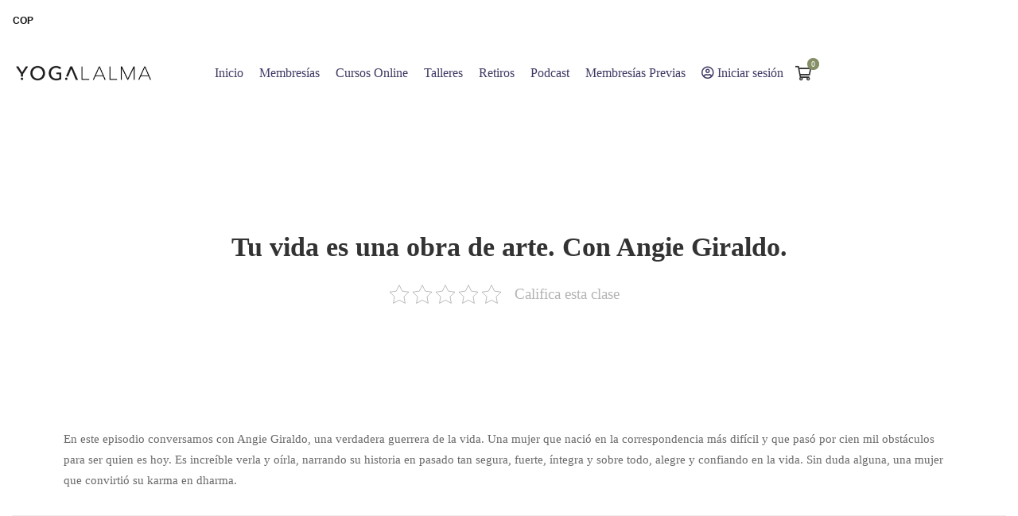

--- FILE ---
content_type: text/html; charset=UTF-8
request_url: https://yogalalma.com/tu-vida-es-una-obra-de-arte-con-angie-giraldo/
body_size: 42177
content:
<!DOCTYPE html><html lang="es" ><head><script data-no-optimize="1">var litespeed_docref=sessionStorage.getItem("litespeed_docref");litespeed_docref&&(Object.defineProperty(document,"referrer",{get:function(){return litespeed_docref}}),sessionStorage.removeItem("litespeed_docref"));</script> <meta charset="UTF-8"><meta name="viewport" content="width=device-width, initial-scale=1"><link rel="profile" href="https://gmpg.org/xfn/11"><link rel="pingback" href="https://yogalalma.com/xmlrpc.php"><meta name='robots' content='index, follow, max-image-preview:large, max-snippet:-1, max-video-preview:-1' /> <script data-cfasync="false" data-pagespeed-no-defer>var gtm4wp_datalayer_name = "dataLayer";
	var dataLayer = dataLayer || [];
	const gtm4wp_use_sku_instead = 0;
	const gtm4wp_currency = 'COP';
	const gtm4wp_product_per_impression = 0;
	const gtm4wp_clear_ecommerce = false;
	const gtm4wp_datalayer_max_timeout = 2000;</script> <title>Tu vida es una obra de arte. Con Angie Giraldo. - yogalalma</title><link rel="canonical" href="https://yogalalma.com/tu-vida-es-una-obra-de-arte-con-angie-giraldo/" /><meta property="og:locale" content="es_ES" /><meta property="og:type" content="article" /><meta property="og:title" content="Tu vida es una obra de arte. Con Angie Giraldo. - yogalalma" /><meta property="og:description" content="descripción" /><meta property="og:url" content="https://yogalalma.com/tu-vida-es-una-obra-de-arte-con-angie-giraldo/" /><meta property="og:site_name" content="yogalalma" /><meta property="article:published_time" content="2022-03-01T12:00:59+00:00" /><meta property="article:modified_time" content="2022-04-30T06:11:42+00:00" /><meta property="og:image" content="https://yogalalma.com/wp-content/uploads/2022/04/POST-CORCHO_2-14-3-1-982x1024.png" /><meta property="og:image:width" content="982" /><meta property="og:image:height" content="1024" /><meta property="og:image:type" content="image/png" /><meta name="author" content="yogalalma" /><meta name="twitter:card" content="summary_large_image" /><meta name="twitter:label1" content="Escrito por" /><meta name="twitter:data1" content="yogalalma" /> <script type="application/ld+json" class="yoast-schema-graph">{"@context":"https://schema.org","@graph":[{"@type":"WebPage","@id":"https://yogalalma.com/tu-vida-es-una-obra-de-arte-con-angie-giraldo/","url":"https://yogalalma.com/tu-vida-es-una-obra-de-arte-con-angie-giraldo/","name":"Tu vida es una obra de arte. Con Angie Giraldo. - yogalalma","isPartOf":{"@id":"https://yogalalma.com/#website"},"primaryImageOfPage":{"@id":"https://yogalalma.com/tu-vida-es-una-obra-de-arte-con-angie-giraldo/#primaryimage"},"image":{"@id":"https://yogalalma.com/tu-vida-es-una-obra-de-arte-con-angie-giraldo/#primaryimage"},"thumbnailUrl":"https://yogalalma.com/wp-content/uploads/2022/04/POST-CORCHO_2-14-3-1.png","datePublished":"2022-03-01T12:00:59+00:00","dateModified":"2022-04-30T06:11:42+00:00","author":{"@id":"https://yogalalma.com/#/schema/person/b9aaa25a29458513af2ba5cfbe4eb0e2"},"breadcrumb":{"@id":"https://yogalalma.com/tu-vida-es-una-obra-de-arte-con-angie-giraldo/#breadcrumb"},"inLanguage":"es","potentialAction":[{"@type":"ReadAction","target":["https://yogalalma.com/tu-vida-es-una-obra-de-arte-con-angie-giraldo/"]}]},{"@type":"ImageObject","inLanguage":"es","@id":"https://yogalalma.com/tu-vida-es-una-obra-de-arte-con-angie-giraldo/#primaryimage","url":"https://yogalalma.com/wp-content/uploads/2022/04/POST-CORCHO_2-14-3-1.png","contentUrl":"https://yogalalma.com/wp-content/uploads/2022/04/POST-CORCHO_2-14-3-1.png","width":2250,"height":2346},{"@type":"BreadcrumbList","@id":"https://yogalalma.com/tu-vida-es-una-obra-de-arte-con-angie-giraldo/#breadcrumb","itemListElement":[{"@type":"ListItem","position":1,"name":"Portada","item":"https://yogalalma.com/"},{"@type":"ListItem","position":2,"name":"Tu vida es una obra de arte. Con Angie Giraldo."}]},{"@type":"WebSite","@id":"https://yogalalma.com/#website","url":"https://yogalalma.com/","name":"yogalalma","description":"Yoga  * Cocina  *      Letras    *      Alma","potentialAction":[{"@type":"SearchAction","target":{"@type":"EntryPoint","urlTemplate":"https://yogalalma.com/?s={search_term_string}"},"query-input":{"@type":"PropertyValueSpecification","valueRequired":true,"valueName":"search_term_string"}}],"inLanguage":"es"},{"@type":"Person","@id":"https://yogalalma.com/#/schema/person/b9aaa25a29458513af2ba5cfbe4eb0e2","name":"yogalalma","image":{"@type":"ImageObject","inLanguage":"es","@id":"https://yogalalma.com/#/schema/person/image/","url":"https://yogalalma.com/wp-content/litespeed/avatar/21696fe2c2e90f305101dd920bc4d219.jpg?ver=1768543803","contentUrl":"https://yogalalma.com/wp-content/litespeed/avatar/21696fe2c2e90f305101dd920bc4d219.jpg?ver=1768543803","caption":"yogalalma"},"description":"Comunicadora, profesora de yoga, presentadora de Asana Yoga en TV, cocinera, escritora y sanadora.","sameAs":["http://yogalalma.wordpress.com"],"url":"https://yogalalma.com/author/yogalalma/"}]}</script> <link rel='dns-prefetch' href='//cdn.jsdelivr.net' /><link rel='dns-prefetch' href='//fonts.googleapis.com' /><link rel="alternate" type="application/rss+xml" title="yogalalma &raquo; Feed" href="https://yogalalma.com/feed/" /><link rel="alternate" type="application/rss+xml" title="yogalalma &raquo; Feed de los comentarios" href="https://yogalalma.com/comments/feed/" /><link rel="alternate" type="application/rss+xml" title="yogalalma &raquo; Comentario Tu vida es una obra de arte. Con Angie Giraldo. del feed" href="https://yogalalma.com/tu-vida-es-una-obra-de-arte-con-angie-giraldo/feed/" /><style id='wp-img-auto-sizes-contain-inline-css' type='text/css'>img:is([sizes=auto i],[sizes^="auto," i]){contain-intrinsic-size:3000px 1500px}
/*# sourceURL=wp-img-auto-sizes-contain-inline-css */</style><style id="litespeed-ccss">ul{box-sizing:border-box}.entry-content{counter-reset:footnotes}:root{--wp--preset--font-size--normal:16px;--wp--preset--font-size--huge:42px}.screen-reader-text{border:0;clip:rect(1px,1px,1px,1px);clip-path:inset(50%);height:1px;margin:-1px;overflow:hidden;padding:0;position:absolute;width:1px;word-wrap:normal!important}:root{--wp--preset--aspect-ratio--square:1;--wp--preset--aspect-ratio--4-3:4/3;--wp--preset--aspect-ratio--3-4:3/4;--wp--preset--aspect-ratio--3-2:3/2;--wp--preset--aspect-ratio--2-3:2/3;--wp--preset--aspect-ratio--16-9:16/9;--wp--preset--aspect-ratio--9-16:9/16;--wp--preset--color--black:#000;--wp--preset--color--cyan-bluish-gray:#abb8c3;--wp--preset--color--white:#fff;--wp--preset--color--pale-pink:#f78da7;--wp--preset--color--vivid-red:#cf2e2e;--wp--preset--color--luminous-vivid-orange:#ff6900;--wp--preset--color--luminous-vivid-amber:#fcb900;--wp--preset--color--light-green-cyan:#7bdcb5;--wp--preset--color--vivid-green-cyan:#00d084;--wp--preset--color--pale-cyan-blue:#8ed1fc;--wp--preset--color--vivid-cyan-blue:#0693e3;--wp--preset--color--vivid-purple:#9b51e0;--wp--preset--gradient--vivid-cyan-blue-to-vivid-purple:linear-gradient(135deg,rgba(6,147,227,1) 0%,#9b51e0 100%);--wp--preset--gradient--light-green-cyan-to-vivid-green-cyan:linear-gradient(135deg,#7adcb4 0%,#00d082 100%);--wp--preset--gradient--luminous-vivid-amber-to-luminous-vivid-orange:linear-gradient(135deg,rgba(252,185,0,1) 0%,rgba(255,105,0,1) 100%);--wp--preset--gradient--luminous-vivid-orange-to-vivid-red:linear-gradient(135deg,rgba(255,105,0,1) 0%,#cf2e2e 100%);--wp--preset--gradient--very-light-gray-to-cyan-bluish-gray:linear-gradient(135deg,#eee 0%,#a9b8c3 100%);--wp--preset--gradient--cool-to-warm-spectrum:linear-gradient(135deg,#4aeadc 0%,#9778d1 20%,#cf2aba 40%,#ee2c82 60%,#fb6962 80%,#fef84c 100%);--wp--preset--gradient--blush-light-purple:linear-gradient(135deg,#ffceec 0%,#9896f0 100%);--wp--preset--gradient--blush-bordeaux:linear-gradient(135deg,#fecda5 0%,#fe2d2d 50%,#6b003e 100%);--wp--preset--gradient--luminous-dusk:linear-gradient(135deg,#ffcb70 0%,#c751c0 50%,#4158d0 100%);--wp--preset--gradient--pale-ocean:linear-gradient(135deg,#fff5cb 0%,#b6e3d4 50%,#33a7b5 100%);--wp--preset--gradient--electric-grass:linear-gradient(135deg,#caf880 0%,#71ce7e 100%);--wp--preset--gradient--midnight:linear-gradient(135deg,#020381 0%,#2874fc 100%);--wp--preset--font-size--small:13px;--wp--preset--font-size--medium:20px;--wp--preset--font-size--large:36px;--wp--preset--font-size--x-large:42px;--wp--preset--font-family--inter:"Inter",sans-serif;--wp--preset--font-family--cardo:Cardo;--wp--preset--spacing--20:.44rem;--wp--preset--spacing--30:.67rem;--wp--preset--spacing--40:1rem;--wp--preset--spacing--50:1.5rem;--wp--preset--spacing--60:2.25rem;--wp--preset--spacing--70:3.38rem;--wp--preset--spacing--80:5.06rem;--wp--preset--shadow--natural:6px 6px 9px rgba(0,0,0,.2);--wp--preset--shadow--deep:12px 12px 50px rgba(0,0,0,.4);--wp--preset--shadow--sharp:6px 6px 0px rgba(0,0,0,.2);--wp--preset--shadow--outlined:6px 6px 0px -3px rgba(255,255,255,1),6px 6px rgba(0,0,0,1);--wp--preset--shadow--crisp:6px 6px 0px rgba(0,0,0,1)}.kk-star-ratings{display:-webkit-box;display:-webkit-flex;display:-ms-flexbox;display:flex;-webkit-box-align:center;-webkit-align-items:center;-ms-flex-align:center;align-items:center}.kk-star-ratings.kksr-valign-top{margin-bottom:2rem}.kk-star-ratings.kksr-align-center{-webkit-box-pack:center;-webkit-justify-content:center;-ms-flex-pack:center;justify-content:center}.kk-star-ratings .kksr-stars{position:relative}.kk-star-ratings .kksr-stars .kksr-stars-active,.kk-star-ratings .kksr-stars .kksr-stars-inactive{display:flex}.kk-star-ratings .kksr-stars .kksr-stars-active{overflow:hidden;position:absolute;top:0;left:0}.kk-star-ratings .kksr-stars .kksr-star{padding-right:0}.kk-star-ratings .kksr-stars .kksr-star .kksr-icon{background-image:url("https://yogalalma.com/wp-content/plugins/kk-star-ratings/src/core/public/svg/inactive.svg")}.kk-star-ratings .kksr-stars .kksr-stars-active .kksr-star .kksr-icon{background-image:url("https://yogalalma.com/wp-content/plugins/kk-star-ratings/src/core/public/svg/active.svg")}.kk-star-ratings.kksr-disabled .kksr-stars .kksr-stars-active .kksr-star .kksr-icon{background-image:url("https://yogalalma.com/wp-content/plugins/kk-star-ratings/src/core/public/svg/selected.svg")}.kk-star-ratings .kksr-legend{margin-left:.75rem;margin-right:.75rem}:root{--pmpro--base--border-radius:8px;--pmpro--base--spacing--small:12px;--pmpro--base--spacing--medium:18px;--pmpro--base--spacing--large:36px;--pmpro--color--accent:#0c3d54;--pmpro--color--base:#fff;--pmpro--color--base-2:#ededed;--pmpro--color--contrast:#222;--pmpro--color--border:#777;--pmpro--color--info-background:#d9edf7;--pmpro--color--info-border:#bce8f1;--pmpro--color--info-text:#31708f;--pmpro--color--info-link:#245269;--pmpro--color--success-background:#d4edda;--pmpro--color--success-border:#c3e6cb;--pmpro--color--success-text:#0f441c;--pmpro--color--success-link:#2b542c;--pmpro--color--error-background:#f8d7da;--pmpro--color--error-border:#f5c6cb;--pmpro--color--error-text:#721c24;--pmpro--color--error-link:#843534;--pmpro--color--alert-background:#fff8e0;--pmpro--color--alert-border:#ffeeba;--pmpro--color--alert-text:#6c5101;--pmpro--color--alert-link:#66512c;--pmpro--color--alert2-background:#ffecd9;--pmpro--color--alert2-border:#ffddb1;--pmpro--color--alert2-text:#995d1d;--pmpro--color--alert2-link:#a65e3a}:root{--pmpro--color--white:#fff;--pmpro--box-shadow:2px 2px 7px rgba(0,0,0,.07)}.pmpro{color:var(--pmpro--color--contrast);.pmpro_section{margin:calc(var(--pmpro--base--spacing--large)*2) 0}.pmpro_section:first-of-type{margin-top:0}.pmpro_section_title{font-weight:700;margin:0;padding:0}.pmpro_card{background-color:var(--pmpro--color--base);border:1px solid var(--pmpro--color--border--variation);border-radius:var(--pmpro--base--border-radius);box-shadow:var(--pmpro--box-shadow);display:flex;flex-direction:column;margin:var(--pmpro--base--spacing--medium) 0;overflow:hidden}.pmpro_card_title{color:var(--pmpro--color--contrast);font-weight:700;margin:0;padding:var(--pmpro--base--spacing--large) var(--pmpro--base--spacing--large) 0}.pmpro_card_content{padding:var(--pmpro--base--spacing--small) var(--pmpro--base--spacing--large) var(--pmpro--base--spacing--large);p:not(.pmpro_form_hint){margin:var(--pmpro--base--spacing--small) 0;padding:0}p:last-of-type{margin-bottom:0}}.pmpro_card_actions{background-color:rgba(0,0,0,.04);border-bottom:1px solid var(--pmpro--color--border--variation);padding:var(--pmpro--base--spacing--small) var(--pmpro--base--spacing--large)}.pmpro_card_content+.pmpro_card_actions{border-top:1px solid var(--pmpro--color--border--variation);border-bottom:none}.pmpro_card_action_separator{margin:0 calc(var(--pmpro--base--spacing--small)/2);opacity:.25}.pmpro_heading-with-avatar{align-items:center;display:flex;font-weight:700;gap:var(--pmpro--base--spacing--small)}.pmpro_message{box-shadow:var(--pmpro--box-shadow)}.pmpro_btn{background-color:var(--pmpro--color--accent);border:1px solid var(--pmpro--color--accent);border-radius:var(--pmpro--base--border-radius);box-shadow:1px 2px 4px rgba(0,0,0,.1);box-sizing:border-box;color:var(--pmpro--color--base);cursor:pointer;display:inline-block;font-size:16px;font-weight:700;letter-spacing:normal;line-height:1.5;min-height:40px;outline:0;padding:var(--pmpro--base--spacing--small) var(--pmpro--base--spacing--medium);text-align:center;text-decoration:none;text-rendering:geometricprecision;text-transform:none;user-select:none;-webkit-user-select:none;touch-action:manipulation;vertical-align:middle;transition:background-color .2s,color .2s}.pmpro_btn:hover,.pmpro_btn:focus{background-color:var(--pmpro--color--accent--variation);background-position:0 0;border-color:var(--pmpro--color--accent--variation);color:var(--pmpro--color--base)}.pmpro_btn:active{opacity:.7}.pmpro_btn-outline{background-color:transparent;color:var(--pmpro--color--accent)}.pmpro_btn-outline:hover,.pmpro_btn-outline:focus{background-color:transparent;border-color:var(--pmpro--color--accent--variation);color:var(--pmpro--color--accent--variation)}.pmpro_btn-delete{background-color:var(--pmpro--color--error-text);border-color:var(--pmpro--color--error-text)}.pmpro_btn-delete:hover,.pmpro_btn-delete:focus{background-color:var(--pmpro--color--error-link);border-color:var(--pmpro--color--error-link)}.pmpro_btn-cancel{background-color:transparent;border-color:var(--pmpro--color--border);box-shadow:1px 2px 2px rgba(0,0,0,.1);color:var(--pmpro--color--contrast)}.pmpro_btn-cancel:hover,.pmpro_btn-cancel:focus{background-color:var(--pmpro--color--border--variation);border-color:var(--pmpro--color--border);color:var(--pmpro--color--contrast)}.pmpro_btn-plain,.pmpro_btn-plain:hover,.pmpro_btn-plain:focus,.pmpro_btn-plain:active{background:0 0;border:1px solid transparent;box-shadow:none;cursor:pointer;font-size:14px;margin:0;padding:0}.pmpro_btn-print{align-items:center;color:var(--pmpro--color--accent);display:inline-flex;gap:calc(var(--pmpro--base--spacing--small)/2);justify-content:space-between;text-decoration:underline}.pmpro_btn-print:hover{color:var(--pmpro--color--accent--variation)}.pmpro_form{margin:0}.pmpro_section:has(.pmpro_form) .pmpro_card_content{padding-top:var(--pmpro--base--spacing--large)}.pmpro_section:has(.pmpro_form) .pmpro_card_title+.pmpro_card_content{padding-top:var(--pmpro--base--spacing--small)}.pmpro_form_fieldset{border:0;margin:0;padding:0}.pmpro_form_legend{border:none;margin:0 0 var(--pmpro--base--spacing--medium);padding:0}.pmpro_form_heading{font-weight:700;margin:var(--pmpro--base--spacing--large) 0 0;padding:0}.pmpro_card_content .pmpro_form_heading{margin-top:0}.pmpro_form_fields{display:flex;flex-direction:column;gap:var(--pmpro--base--spacing--medium)}.pmpro_form_fields-inline{align-items:center;display:flex;flex-direction:row;gap:calc(var(--pmpro--base--spacing--small)/2)}.pmpro_form_field{display:flex;flex-direction:column;gap:calc(var(--pmpro--base--spacing--small)/2)}.pmpro_form_label{margin:0;padding:0}.pmpro_form_label:not(.pmpro_form_label-inline){display:block;font-weight:500}.pmpro_form_input{background-color:var(--pmpro--color--white);border:1px solid var(--pmpro--color--border);border-radius:var(--pmpro--base--border-radius);box-shadow:none;box-sizing:border-box;color:var(--pmpro--color--contrast);font-size:16px;height:auto;line-height:1.5;margin:0;min-height:auto;outline:none;padding:var(--pmpro--base--spacing--small)}.pmpro_form_input-textarea{font-family:inherit;width:100%}.pmpro_form_input-text:focus,.pmpro_form_input-email:focus,.pmpro_form_input-url:focus,.pmpro_form_input-password:focus,.pmpro_form_input-search:focus,.pmpro_form_input-select:focus,.pmpro_form_input-checkbox:focus,.pmpro_form_input-radio:focus,.pmpro_form_input-multiselect:focus,.pmpro_form_input-number:focus,.pmpro_form_input-file:focus,.pmpro_form_input-date:focus,.pmpro_form_input-textarea:focus{background-color:var(--pmpro--color--white);border-color:#80bdff;box-shadow:0 0 0 .2rem rgba(0,123,255,.25);outline:none;word-break:initial}.pmpro_form_hint{display:block;font-size:14px;margin:0;opacity:.75;padding:0}.pmpro_form_field-checkbox,.pmpro_form_field-radio-item{align-items:baseline;flex-direction:row;flex-wrap:nowrap;.pmpro_form_hint{flex:0 0 100%}}.pmpro_form_field-radio-item:not(:last-of-type){margin-bottom:calc(var(--pmpro--base--spacing--small)/2)}.pmpro_form_input-multiselect{border-top-right-radius:0;border-bottom-right-radius:0}.pmpro_form_input-file{border:3px dashed var(--pmpro--color--border--variation);border-radius:var(--pmpro--base--border-radius);padding:var(--pmpro--base--spacing--small) var(--pmpro--base--spacing--medium);width:100%}.pmpro_form_field-password-toggle{align-items:center;display:flex;font-weight:500;justify-content:space-between;margin:0;padding:0}.pmpro_form_field-password-toggle button,.pmpro_form_field-password-toggle button:hover,.pmpro_form_field-password-toggle button:focus,.pmpro_form_field-password-toggle button:active{align-items:center;background:0 0;border:none;box-shadow:none;box-sizing:border-box;color:var(--pmpro--color--accent);display:flex;flex-direction:row;font-size:16px;gap:calc(var(--pmpro--base--spacing--small)/2);line-height:1;margin:0;min-height:1px;padding:0}.pmpro_form_field-password-toggle button:focus,.pmpro_form_field-password-toggle button:active{box-shadow:0 0 0 .2rem rgba(0,123,255,.25);color:var(--pmpro--color--accent--variation);outline:none}.pmpro_form_field-password-toggle .pmpro_icon-eye{display:block;height:20px;width:20px}.pmpro_form_field-password-toggle button:focus .pmpro_icon-eye svg,.pmpro_form_field-password-toggle button:active .pmpro_icon-eye svg{stroke:var(--pmpro--color--accent--variation)}.pmpro_form_field-select2{display:block}.pmpro_form_field-select2 .pmpro_form_label{margin-bottom:calc(var(--pmpro--base--spacing--small)/2)}.pmpro_form_field-select2 .pmpro_form_hint{margin-top:calc(var(--pmpro--base--spacing--small)/2)}.pmpro_payment-expiration #ExpirationMonth,.pmpro_payment-expiration #ExpirationYear{flex-grow:1}.pmpro_payment-discount-code #pmpro_discount_code{flex-grow:1}#other_discount_code_fields{margin-bottom:var(--pmpro--base--spacing--small)}#pmpro_tos_fields{margin-top:var(--pmpro--base--spacing--large)}#pmpro_tos_fields #pmpro_license{border-top-right-radius:0;border-bottom-right-radius:0}.pmpro_form_submit{align-items:center;display:flex;flex-direction:row;flex-wrap:wrap;gap:var(--pmpro--base--spacing--medium);margin-top:var(--pmpro--base--spacing--large)}.pmpro_checkout_gateway-stripe form.pmpro_form #pmpro_payment_information_fields div#AccountNumber,.pmpro_checkout_gateway-stripe form.pmpro_form #pmpro_payment_information_fields div#Expiry,.pmpro_checkout_gateway-stripe form.pmpro_form #pmpro_payment_information_fields div#CVV,.pmpro_billing_gateway-stripe form.pmpro_form #pmpro_payment_information_fields div#AccountNumber,.pmpro_billing_gateway-stripe form.pmpro_form #pmpro_payment_information_fields div#Expiry,.pmpro_billing_gateway-stripe form.pmpro_form #pmpro_payment_information_fields div#CVV{background-color:var(--pmpro--color--white);border-radius:var(--pmpro--base--border-radius);padding:calc(var(--pmpro--base--spacing--small) + 3px)}[id^=pmpro_paypal] .pmpro_btn-submit-checkout-paypal{align-items:center;background-color:#ffc439;border-color:#ffc439;color:#000;display:flex;flex-direction:row;gap:calc(var(--pmpro--base--spacing--small)/2);justify-content:center}[id^=pmpro_paypal] .pmpro_btn-submit-checkout-paypal:hover{background-color:#ffb60a;border-color:#ffb60a}#loginform{margin-bottom:0}#loginform input[type=submit]{width:100%}.pmpro_section:has(#loginform) .pmpro_card_content:not(.widget .pmpro_section:has(#loginform) .pmpro_card_content){padding-top:var(--pmpro--base--spacing--large)}.pmpro_section #loginform p{display:flex;flex-direction:column;gap:calc(var(--pmpro--base--spacing--small)/2);margin:0 0 var(--pmpro--base--spacing--medium);padding:0}.pmpro_section #loginform label:not(.pmpro_section #loginform .login-remember label){align-items:center;display:flex;font-weight:500;justify-content:space-between;margin:0;padding:0}.pmpro_section #loginform .input{background-color:var(--pmpro--color--white);border:1px solid var(--pmpro--color--border);border-radius:var(--pmpro--base--border-radius);box-sizing:border-box;color:var(--pmpro--color--contrast);font-size:16px;line-height:1.5;margin:0;min-height:auto;outline:none;padding:var(--pmpro--base--spacing--small)}.pmpro_section #loginform .input:focus{background-color:var(--pmpro--color--white);border-color:#80bdff;box-shadow:0 0 0 .2rem rgba(0,123,255,.25);outline:none;word-break:initial}.pmpro_section #loginform .login-remember{align-items:baseline;flex-direction:row;flex-wrap:wrap}.pmpro_section #loginform .login-submit{margin:var(--pmpro--base--spacing--medium) 0 0}.pmpro_section #loginform .login-submit .button{background-color:var(--pmpro--color--accent);border:1px solid var(--pmpro--color--accent);border-radius:var(--pmpro--base--border-radius);box-shadow:1px 2px 4px rgba(0,0,0,.1);box-sizing:border-box;color:var(--pmpro--color--base);cursor:pointer;display:inline-block;font-size:16px;font-weight:700;letter-spacing:normal;line-height:1.5;min-height:40px;outline:0;padding:var(--pmpro--base--spacing--small) var(--pmpro--base--spacing--medium);text-align:center;text-decoration:none;text-rendering:geometricprecision;text-transform:none;user-select:none;-webkit-user-select:none;touch-action:manipulation;vertical-align:middle;transition:background-color .2s,color .2s}.pmpro_section #loginform .login-submit .button:hover,.pmpro_section #loginform .login-submit .button:focus{background-color:initial;background-position:0 0;border-color:var(--pmpro--color--accent);color:var(--pmpro--color--accent)}.pmpro_section #loginform .login-submit .button:active{opacity:.7}#pmpro_user_fields .pmpro_form_field-password:has(.pmpro_form_field-password-toggle),.pmpro_section #loginform .login-password{align-items:center;display:grid;grid-template-areas:"label toggle" "input input";grid-template-columns:1fr auto}#pmpro_user_fields .pmpro_form_field-password:has(.pmpro_form_field-password-toggle) label,.pmpro_section #loginform .login-password label{grid-area:label}#pmpro_user_fields .pmpro_form_field-password:has(.pmpro_form_field-password-toggle) input,.pmpro_section #loginform .login-password input{grid-area:input}#pmpro_user_fields .pmpro_form_field-password .pmpro_form_field-password-toggle,.pmpro_section #loginform .login-password .pmpro_form_field-password-toggle{grid-area:toggle;justify-self:end}.pmpro_list.pmpro_cols-3{.pmpro_list_item{margin-bottom:0}li:not(.pmpro_list_item){border-top:1px solid var(--pmpro--color--border--variation);padding-top:var(--pmpro--base--spacing--medium);grid-column:span 3}}.pmpro_list_item_label{font-weight:700}.pmpro_list-with-labels{.pmpro_list_item_label{display:block;font-weight:400;opacity:.75}.pmpro_list_item_value{font-weight:700}}.pmpro_table{background-color:var(--pmpro--color--base);border:none;text-align:left;thead th{background-color:var(--pmpro--color--base);border:none;padding:var(--pmpro--base--spacing--small);vertical-align:text-bottom}tbody th,tbody td,tfoot td{background-color:var(--pmpro--color--base);border-color:var(--pmpro--color--border--variation);border-width:1px 0 0;border-style:solid;font-weight:400;padding:var(--pmpro--base--spacing--small);vertical-align:middle}}#pmpro_account-membership-none{.pmpro_card_content{padding-top:var(--pmpro--base--spacing--large);p{margin:0}}}#pmpro_account-links{.pmpro_card_content{padding-top:var(--pmpro--base--spacing--large);.pmpro_list{margin-bottom:0}}}.pmpro_levels_table{table-layout:fixed}.pmpro_level td p:first-of-type{margin-top:0}.pmpro_level .pmpro_btn{display:block;text-decoration:none}.pmpro_table_orders .pmpro_tag{display:block}#pmpro_order_single{.pmpro_card_actions{text-align:right}h2{align-items:center;display:flex;flex-wrap:wrap;gap:var(--pmpro--base--spacing--small);justify-content:space-between}.pmpro_list-with-labels{.pmpro_list_item_label{font-weight:700;opacity:1}}.pmpro_table{thead th{white-space:nowrap}thead th:not(th:first-of-type),tbody td,tfoot td{text-align:right}tfoot tr:last-of-type td{font-weight:700}}}.pmpro_price_part-total{border-top:1px solid var(--pmpro--color--border--variation);margin-top:var(--pmpro--base--spacing--small);padding-top:var(--pmpro--base--spacing--small)}.pmpro_logged_in_welcome_wrap .menu{display:flex;flex-direction:column;list-style:none;margin:0;padding:0}.pmpro_logged_in_welcome_wrap .menu-item{display:block;margin:0 0 calc(var(--pmpro--base--spacing--small)/2)}.pmpro_content_message .pmpro_card_title{align-items:center;display:flex;gap:var(--pmpro--base--spacing--small)}.pmpro_content_message:has(.pmpro_card_title) .pmpro_card_content{padding-top:0}.pmpro_content_message .pmpro_card_content h2{margin:0;padding:0}.pmpro_content_message .pmpro_card_content p{margin:var(--pmpro--base--spacing--medium) 0;padding:0}.pmpro_content_message .pmpro_card_content p:last-of-type{margin-bottom:0}.pmpro_content_message .pmpro_card_content .pmpro_btn{text-decoration:none}.pmpro_content_message .pmpro_card_actions{padding-right:var(--pmpro--base--spacing--large);padding-left:var(--pmpro--base--spacing--large)}.avatar{border:1px solid var(--pmpro--color--border--variation);border-radius:50%;box-shadow:var(--pmpro--box-shadow);margin:0;padding:0}.pmpro_cols-2,.pmpro_cols-3{display:flex;flex-direction:row;flex-wrap:wrap;gap:var(--pmpro--base--spacing--medium)}.pmpro_cols-2>*{width:calc(50% - calc(var(--pmpro--base--spacing--medium)/2))}.pmpro_cols-3>*{width:calc(33.333333% - calc(var(--pmpro--base--spacing--medium)*2/3))}.pmpro_font-x-large{font-size:32px}.pmpro_font-large{font-size:24px}.pmpro_font-medium{font-size:16px}.pmpro_font-small{font-size:14px}.pmpro_tag-discount-code{border-style:dashed}.pmpro_divider{background-color:var(--pmpro--color--border--variation);height:1px;margin:var(--pmpro--base--spacing--medium) 0}.pmpro_form .pmpro_divider{margin-top:var(--pmpro--base--spacing--large)}}@media screen and (max-width:767px){.pmpro{#pmpro_order_single{.pmpro_table{thead th:not(th:first-of-type),tbody td,tfoot td{text-align:left}tbody tr:first-child th{display:block}tbody tr:first-child th:before{display:none}tfoot td:first-of-type{display:none}}}.pmpro_table_cancel{border-bottom:1px solid var(--pmpro--color--border--variation)}.pmpro_table_cancel tbody tr td{border-width:0;padding-top:0}.pmpro_cols-2,.pmpro_cols-3{display:flex;flex-direction:column;gap:var(--pmpro--base--spacing--medium)}.pmpro_cols-2>*,.pmpro_cols-3>*{width:auto}}}.blog-nav-links{display:none}.x-currency-shortcode{position:relative}.x-currency-shortcode *{box-sizing:border-box;font-family:arial}.x-currency-shortcode .currency-wrap{overflow-x:hidden;overflow-y:auto;overscroll-behavior-y:contain;position:absolute}.x-currency-shortcode .currency-wrap::-webkit-scrollbar{background-color:transparent;width:3px}.x-currency-shortcode .currency-wrap::-webkit-scrollbar-thumb{background-color:hsla(0,0%,87%,.549);border:1px solid transparent;border-radius:50px}.x-currency-shortcode ul{list-style-type:none;margin:0;padding:0}.x-currency-shortcode button,.x-currency-shortcode img,.x-currency-shortcode span{display:inline-block}.x-currency-shortcode .switch{align-items:center;display:flex;overflow:hidden}.x-currency-shortcode .switch .switch-elements{align-items:center;display:flex;width:100%}.x-currency-shortcode .dropdown-li>div{align-items:center;display:flex}.x-currency-shortcode .dropdown-ul{display:grid}.x-currency-shortcode .dropdown-li{align-items:center;display:flex;line-height:1}.x-currency-shortcode .dropdown-flag{border:1px solid hsla(0,0%,93%,.58);-o-object-fit:cover;object-fit:cover}.x-currency-shortcode:not(.xc-open) .currency-wrap{display:none}.far{-moz-osx-font-smoothing:grayscale;-webkit-font-smoothing:antialiased;display:inline-block;font-style:normal;font-variant:normal;text-rendering:auto;line-height:1}.fa-star:before{content:"\f005"}.fa-user-circle:before{content:"\f2bd"}.far{font-family:"Font Awesome 5 Pro"}.far{font-weight:400}:root{--swiper-theme-color:#007aff}:root{--swiper-navigation-size:44px}.branding__logo:after,.page-mobile-main-menu:after,.hentry:after,.single-post .entry-content:after{content:"";display:table;clear:both}.blog-nav-links .inner .hover-bg{position:absolute;top:0;left:0;right:0;bottom:0}.blog-nav-links .inner .hover-bg.has-thumbnail:before{content:'';position:absolute;top:0;left:0;right:0;bottom:0}.desktop-menu .toggle-sub-menu:before{-moz-osx-font-smoothing:grayscale;-webkit-font-smoothing:antialiased;display:inline-block;font-style:normal;font-variant:normal;text-rendering:auto;line-height:1;font-family:'Font Awesome 5 Pro';font-weight:900}.blog-nav-links .inner h6:before{-moz-osx-font-smoothing:grayscale;-webkit-font-smoothing:antialiased;display:inline-block;font-style:normal;font-variant:normal;text-rendering:auto;line-height:1;font-family:'Font Awesome 5 Pro';font-weight:300}.page-mobile-main-menu .toggle-sub-menu:after{-moz-osx-font-smoothing:grayscale;-webkit-font-smoothing:antialiased;display:inline-block;font-style:normal;font-variant:normal;text-rendering:auto;line-height:1;font-family:'Font Awesome 5 Pro';font-weight:400}*,*:before,*:after{box-sizing:inherit}html{box-sizing:border-box;font-family:sans-serif;-webkit-text-size-adjust:100%;-ms-text-size-adjust:100%;-webkit-font-smoothing:antialiased;-moz-osx-font-smoothing:grayscale}body{margin:0}article,header,main,nav{display:block}a{background-color:transparent}h1{margin:.67em 0;font-size:2em}img{border:0}svg:not(:root){overflow:hidden}button,input{margin:0;color:inherit;font:inherit}button{overflow:visible}button{text-transform:none}button{-webkit-appearance:button}button::-moz-focus-inner,input::-moz-focus-inner{padding:0;border:0}input{line-height:normal}h1,h2,h3,h6{margin:0 0 18px}.container{margin-left:auto;margin-right:auto;padding-left:.9375rem;padding-right:.9375rem;max-width:1200px}.container-fluid{margin-left:auto;margin-right:auto;padding-left:.9375rem;padding-right:.9375rem}.row{display:-webkit-box;display:-webkit-flex;display:-ms-flexbox;display:flex;-webkit-flex-wrap:wrap;-ms-flex-wrap:wrap;flex-wrap:wrap;margin-left:-.9375rem;margin-right:-.9375rem}.col-xs-12,.col-md-6{position:relative;min-height:1px;padding-left:.9375rem;padding-right:.9375rem;width:100%}.col-xs-12{-webkit-box-flex:0;-webkit-flex:0 0 100%;-ms-flex:0 0 100%;flex:0 0 100%;max-width:100%}@media (min-width:768px){.col-md-6{-webkit-box-flex:0;-webkit-flex:0 0 50%;-ms-flex:0 0 50%;flex:0 0 50%;max-width:50%}}.row-xs-center{-webkit-box-align:center;-webkit-align-items:center;-ms-flex-align:center;align-items:center}a{color:#4169e1;text-decoration:none}ul{padding-left:20px}ul{margin-top:1em;margin-bottom:1em}ul li+li{margin:10px 0 0}li>ul{margin-bottom:0}::-webkit-input-placeholder{color:inherit;font-weight:300}:-moz-placeholder{color:inherit;font-weight:300}::-moz-placeholder{color:inherit;font-weight:300}:-ms-input-placeholder{color:inherit;font-weight:300}@-webkit-keyframes autofill{to{color:#666;background:#fff}}input:-webkit-autofill{-webkit-animation-name:autofill;-webkit-animation-fill-mode:both}button{padding:0 41px;height:52px;line-height:50px;outline:none;border-width:1px;border-style:solid;border-radius:5px;font-size:14px;font-weight:700}img{max-width:100%;height:auto;vertical-align:top}h1,h2,h3,h6{clear:both}p{margin-bottom:1.5em;margin-top:0}p:last-child{margin-bottom:0}i{font-style:italic}.screen-reader-text{position:absolute!important;overflow:hidden;clip:rect(1px,1px,1px,1px);width:1px;height:1px}.page-header{position:relative;z-index:4}.page-header-inner{border-bottom:0 solid transparent}.header-wrap{position:relative}.branding{line-height:0}.branding__logo a{display:inline-block;float:left}.dark-logo{display:none}.header-dark .dark-logo{display:block}.header-right{display:-webkit-box;display:-webkit-flex;display:-ms-flexbox;display:flex;margin:0 -15px;-webkit-box-align:center;-webkit-align-items:center;-ms-flex-align:center;align-items:center;-webkit-flex-shrink:0;-ms-flex-negative:0;flex-shrink:0}.header-right>div{padding:0 15px}.header-right .mini-cart{padding:0}.header-right{-webkit-box-pack:end;-webkit-justify-content:flex-end;-ms-flex-pack:end;justify-content:flex-end}.header-right-inner{display:-webkit-box;display:-webkit-flex;display:-ms-flexbox;display:flex;margin:0 -10px;-webkit-box-align:center;-webkit-align-items:center;-ms-flex-align:center;align-items:center;-webkit-box-pack:end;-webkit-justify-content:flex-end;-ms-flex-pack:end;justify-content:flex-end;-webkit-flex-shrink:0;-ms-flex-negative:0;flex-shrink:0}.header-right-inner>div{padding:0 10px}.nav-links-hover-style-01 .menu--primary .menu__container>li>a>.menu-item-wrap{position:relative}.nav-links-hover-style-01 .menu--primary .menu__container>li>a>.menu-item-wrap:after{content:'';position:absolute;left:auto;right:0;bottom:0;height:1px;width:0;background:currentColor}.page-open-components{display:none;height:30px;font-size:20px}.page-open-components .inner{display:-webkit-box;display:-webkit-flex;display:-ms-flexbox;display:flex;-webkit-box-align:center;-webkit-align-items:center;-ms-flex-align:center;align-items:center;height:30px}.page-open-components .circle{height:5px;width:5px;background:currentColor;border-radius:100%;margin:0 2px}@media (max-width:767px){.page-open-components{display:block}.header-right-inner{position:absolute;top:100%;left:0;right:0;padding:10px 5px!important;box-shadow:0 15px 40px rgba(0,0,0,.09);visibility:hidden;opacity:0;-webkit-transform:translateY(30px);-ms-transform:translateY(30px);transform:translateY(30px);-webkit-flex-wrap:wrap;-ms-flex-wrap:wrap;flex-wrap:wrap}.header-right-inner>div{padding:10px}}.header-07 .page-header-inner{padding-top:17px;padding-bottom:17px}.header-07 .header-wrap{display:-webkit-box;display:-webkit-flex;display:-ms-flexbox;display:flex;-webkit-box-align:center;-webkit-align-items:center;-ms-flex-align:center;align-items:center;height:100%}.header-07 .branding{display:-webkit-box;display:-webkit-flex;display:-ms-flexbox;display:flex;-webkit-box-align:center;-webkit-align-items:center;-ms-flex-align:center;align-items:center;-webkit-flex-shrink:0;-ms-flex-negative:0;flex-shrink:0}.header-07 .header-right{-webkit-box-flex:1;-webkit-flex-grow:1;-ms-flex-positive:1;flex-grow:1;width:25%}@media (min-width:1600px){.header-07 .container-fluid{padding-left:150px;padding-right:150px}}.desktop-menu .sm{position:relative;z-index:9999}.desktop-menu .sm,.desktop-menu .sm ul,.desktop-menu .sm li{display:block;margin:0;padding:0;list-style:none;text-align:left;line-height:normal;direction:ltr}.desktop-menu .sm ul{display:none}.desktop-menu .sm li,.desktop-menu .sm a{position:relative}.desktop-menu .sm a{display:block}.desktop-menu .sm-simple li>a{padding:13px 58px 13px 20px}.desktop-menu .toggle-sub-menu{position:relative;margin-left:13px}.desktop-menu .toggle-sub-menu:before{content:'\f078';font-size:8px;position:absolute;top:50%;right:0;-webkit-transform:translate(0,-50%);-ms-transform:translate(0,-50%);transform:translate(0,-50%);margin-top:-1px}.desktop-menu .sm-simple ul{position:absolute;width:12em}.desktop-menu .sm-simple ul li{float:none}.desktop-menu .sm-simple a{white-space:nowrap}.desktop-menu .sm-simple ul a{white-space:normal}.desktop-menu .menu--primary{text-align:center;line-height:0}.desktop-menu .sm-simple{position:static;display:inline-block}.desktop-menu .sm-simple>li{display:inline-block}.desktop-menu .sm-simple .children{padding:18px 0 22px;min-width:240px!important;border:0}.desktop-menu .sm-simple .simple-menu a{padding:8px 30px}.desktop-menu .sm-simple .simple-menu .menu-item-wrap{line-height:0}.desktop-menu .sm-simple .children:after{content:'';height:4px;position:absolute;bottom:0;left:0;right:0;background:#111}.page-open-mobile-menu .burger-icon{position:relative;width:24px;height:20px}.page-open-mobile-menu .burger-icon-top,.page-open-mobile-menu .burger-icon-bottom{display:block;position:absolute;left:0;width:100%;height:2px;-webkit-transform:translateZ(0);transform:translateZ(0)}.page-open-mobile-menu .burger-icon-top:before,.page-open-mobile-menu .burger-icon-top:after,.page-open-mobile-menu .burger-icon-bottom:before,.page-open-mobile-menu .burger-icon-bottom:after{content:"";position:absolute;top:0;left:0;width:100%;height:100%;background:currentColor;opacity:.99}.page-open-mobile-menu .burger-icon-top:before,.page-open-mobile-menu .burger-icon-bottom:before{-webkit-transform-origin:right;-ms-transform-origin:right;transform-origin:right;-webkit-transform:scaleX(1) translateZ(0);transform:scaleX(1) translateZ(0)}.page-open-mobile-menu .burger-icon-top:after,.page-open-mobile-menu .burger-icon-bottom:after{-webkit-transform-origin:left;-ms-transform-origin:left;transform-origin:left;-webkit-transform:scaleX(0) translateZ(0);transform:scaleX(0) translateZ(0)}.page-open-mobile-menu .burger-icon-top{top:5px}.page-open-mobile-menu .burger-icon-bottom{bottom:5px}.page-open-mobile-menu .burger-icon-bottom:before{-webkit-transform-origin:left;-ms-transform-origin:left;transform-origin:left}.page-open-mobile-menu .burger-icon-bottom:after{-webkit-transform-origin:right;-ms-transform-origin:right;transform-origin:right}.page-close-mobile-menu{position:relative;height:40px;width:40px;-webkit-flex-shrink:0;-ms-flex-negative:0;flex-shrink:0;color:#111}.page-close-mobile-menu .burger-icon-top,.page-close-mobile-menu .burger-icon-bottom{display:block;position:absolute;top:19px;left:5px;width:29px;height:2px;-webkit-transform:translateZ(0);transform:translateZ(0)}.page-close-mobile-menu .burger-icon-top:before,.page-close-mobile-menu .burger-icon-top:after,.page-close-mobile-menu .burger-icon-bottom:before,.page-close-mobile-menu .burger-icon-bottom:after{content:"";position:absolute;top:0;left:0;width:100%;height:100%;background:currentColor;opacity:.99}.page-close-mobile-menu .burger-icon-top:before,.page-close-mobile-menu .burger-icon-bottom:before{-webkit-transform-origin:right;-ms-transform-origin:right;transform-origin:right;-webkit-transform:scaleX(1) translateZ(0);transform:scaleX(1) translateZ(0)}.page-close-mobile-menu .burger-icon-top:after,.page-close-mobile-menu .burger-icon-bottom:after{-webkit-transform-origin:left;-ms-transform-origin:left;transform-origin:left;-webkit-transform:scaleX(0) translateZ(0);transform:scaleX(0) translateZ(0)}.page-close-mobile-menu .burger-icon-top{-webkit-transform:rotate(-45deg);-ms-transform:rotate(-45deg);transform:rotate(-45deg)}.page-close-mobile-menu .burger-icon-bottom{-webkit-transform:rotate(225deg);-ms-transform:rotate(225deg);transform:rotate(225deg)}.page-close-mobile-menu .burger-icon-bottom:before{-webkit-transform-origin:left;-ms-transform-origin:left;transform-origin:left}.page-close-mobile-menu .burger-icon-bottom:after{-webkit-transform-origin:right;-ms-transform-origin:right;transform-origin:right}.page-mobile-menu-header{position:absolute;top:0;left:0;right:0;display:-webkit-box;display:-webkit-flex;display:-ms-flexbox;display:flex;padding:0 15px 0 30px;height:80px;-webkit-box-align:center;-webkit-align-items:center;-ms-flex-align:center;align-items:center}.page-mobile-menu-logo{-webkit-box-flex:1;-webkit-flex-grow:1;-ms-flex-positive:1;flex-grow:1}.mobile-menu-push-to-left .page-mobile-main-menu>.inner{float:right;-webkit-transform:translateX(100%);-ms-transform:translateX(100%);transform:translateX(100%)}.page-mobile-main-menu{position:fixed;top:0;left:0;width:100%;height:100%;z-index:9999999;background:rgba(0,0,0,.7);visibility:hidden;opacity:0}.page-mobile-main-menu>.inner{position:relative;height:100%;max-width:90%;text-align:left;padding-top:80px;-webkit-transform:translateX(-100%);-ms-transform:translateX(-100%);transform:translateX(-100%);background:#fff;width:360px}.page-mobile-main-menu>.inner:before{content:'';position:absolute;top:0;left:0;right:0;bottom:0}.page-mobile-main-menu ul{margin:0;padding:0}.page-mobile-main-menu li{margin:0;display:block;list-style-type:none}.page-mobile-main-menu .sub-menu{display:none;margin:14px 0}.page-mobile-main-menu .simple-menu a{padding:8px 0}.page-mobile-main-menu .menu__container{padding:0;margin:20px 30px 100px}.page-mobile-main-menu .menu__container>li>a{padding:10px 0;border:0;border-color:transparent}.page-mobile-main-menu .menu__container>li+li>a{border-top:1px solid transparent}.page-mobile-main-menu .menu__container a{position:relative;display:block}.page-mobile-main-menu .toggle-sub-menu{position:absolute;top:50%;right:0;width:40px;height:40px;background:rgba(255,255,255,.1);color:#fff;text-align:center;line-height:40px;-webkit-transform:translate(0,-50%);-ms-transform:translate(0,-50%);transform:translate(0,-50%);border-radius:50%}.page-mobile-main-menu .toggle-sub-menu:after{content:'\f107';font-size:18px;position:absolute;top:50%;left:50%;-webkit-transform:translate(-50%,-50%);-ms-transform:translate(-50%,-50%);transform:translate(-50%,-50%)}.page-mobile-menu-content{overflow-y:auto;height:calc(100vh - 80px)}.desktop-menu .page-open-mobile-menu{display:none!important}.display-none{display:none!important}.site{overflow:hidden}.page-main-content{position:relative;min-height:1px;padding-left:15px;padding-right:15px;width:100%}.far:before{font-family:inherit!important;font-weight:inherit!important}html .row:before,html .row:after{display:block}.page-content{margin-top:100px;margin-bottom:100px}.single-post.page-has-no-sidebar .page-content>.container{max-width:800px}.single-post .entry-header{margin-bottom:20px}.single-post .entry-content{margin-bottom:54px}.single-post .entry-wrapper{border-bottom:1px solid #eee;padding-bottom:30px;margin-bottom:40px}.single-post .entry-footer{display:block!important}.entry-title{font-size:34px;margin:0 0 20px;word-wrap:break-word}.entry-post-meta{font-size:14px;color:#7e7e7e;margin:19px -16px 0}.blog-nav-links{margin-top:34px}.blog-nav-links .nav-list{display:-ms-grid;display:grid;-ms-grid-columns:(1fr)[2];grid-template-columns:repeat(2,1fr);grid-gap:30px}.blog-nav-links .nav-item{min-width:0;line-height:0}.blog-nav-links .inner a{position:relative;display:-webkit-box;display:-webkit-flex;display:-ms-flexbox;display:flex;-webkit-box-align:center;-webkit-align-items:center;-ms-flex-align:center;align-items:center;min-height:120px;border-radius:5px;overflow:hidden;background:#fff;box-shadow:0 15px 50px rgba(51,51,51,.1)}.blog-nav-links .inner a h6{display:block;word-wrap:break-word;width:100%}.blog-nav-links .inner .hover-bg{background-color:#333;background-size:cover;background-repeat:no-repeat;background-position:center;opacity:0}.blog-nav-links .inner .hover-bg.has-thumbnail:before{opacity:.5;background-image:-webkit-linear-gradient(top,rgba(51,51,51,0) 0%,#000 80%);background-image:linear-gradient(-180deg,rgba(51,51,51,0) 0%,#000 80%);border-radius:5px}.blog-nav-links .inner h6{position:relative;font-size:18px;line-height:1.56;margin:0}.blog-nav-links .inner h6:before{position:absolute;top:50%;-webkit-transform:translateY(-50%);-ms-transform:translateY(-50%);transform:translateY(-50%);font-size:24px}.blog-nav-links .prev h6{padding:20px 30px 20px 50px}.blog-nav-links .prev h6:before{left:20px;content:'\f104'}.blog-nav-links .next{text-align:right}.blog-nav-links .next h6{padding:20px 50px 20px 30px}.blog-nav-links .next h6:before{right:20px;content:'\f105'}@media (max-width:1024px){.entry-title{font-size:30px}}@media (max-width:767px){.entry-title{font-size:26px}.single-post .entry-footer{text-align:center}}@media (max-width:767px){.blog-nav-links .nav-list{-ms-grid-columns:auto;grid-template-columns:auto}}.far{font-family:"Font Awesome 5 Pro"!important}.blog-nav-links h6:before{color:#858f66}body{color:#696969;font-family:Raleway;font-weight:;font-size:15px;line-height:1.74;letter-spacing:0em;font-style:normal}a{color:#696969}h1,h2,h3,h6{color:#333}button,.pmpro_btn,.pmpro_btn:link,.pmpro_content_message a,.pmpro_content_message a:link{color:#858f66;border-color:#dcebbd;background-color:#dcebbd}.header-07 .page-header-inner{border-bottom-width:0}.header-07 .menu--primary>ul>li>a{font-size:16px;line-height:1.4;font-weight:}.desktop-menu .header-07 .menu--primary>ul>li>a{padding-top:29px;padding-bottom:29px;padding-left:18px;padding-right:18px}.header-07.header-dark .page-header-inner{border-color:#eee;box-shadow:}.header-07.header-dark .header-icon{color:#333}.header-07.header-dark .mini-cart .mini-cart-icon:after{color:#fff;background-color:#858f66}.header-07.header-dark .menu--primary>ul>li>a{color:#3f3a64}.page-navigation .children>li>a,.page-navigation .children>li>a .menu-item-title{font-family:Raleway;font-weight:;line-height:1.38;letter-spacing:0em;text-transform:none}.page-navigation .children>li>a{font-size:16px;color:#777}.page-navigation .children{background-color:#fff;box-shadow:0 2px 29px rgba(0,0,0,.05)}.desktop-menu .page-navigation .children:after{background-color:#858f66}.page-mobile-menu-header{background:#fff}.page-close-mobile-menu{color:#111}.page-mobile-main-menu>.inner{background-color:#fff;background-repeat:no-repeat;background-position:top center;background-size:cover;background-attachment:scroll}.page-mobile-main-menu>.inner:before{background-color:}.page-mobile-main-menu .menu__container>li>a{padding-top:19px;padding-bottom:19px;padding-left:0;padding-right:0;font-size:16px;color:#333}.page-mobile-main-menu .menu__container>li>a{line-height:1.5;font-weight:}.page-mobile-main-menu .menu__container>li+li>a{border-color:rgba(255,255,255,.15)}.page-mobile-main-menu .simple-menu>li>a,.page-mobile-main-menu .children>li>a{padding-top:10px;padding-bottom:10px;padding-left:0;padding-right:0}.page-mobile-main-menu .simple-menu>li>a,.page-mobile-main-menu .children>li>a{line-height:1.5;font-weight:}.page-mobile-main-menu .children>li>a{font-size:15px}.page-mobile-main-menu .children>li>a{color:rgba(0,0,0,.7)}.page-mobile-main-menu .toggle-sub-menu{color:#333;background:rgba(255,255,255,0)}body{background-color:#fff;background-repeat:no-repeat;background-position:center center;background-size:cover;background-attachment:fixed}.branding__logo img{width:158px}.branding__logo img{padding-top:15px;padding-right:0;padding-bottom:15px;padding-left:0}.page-mobile-popup-logo img{width:158px}h1,h2,h3,h6{font-family:Raleway;font-weight:;line-height:1.3;letter-spacing:0em;font-style:normal}h1{font-size:38px}h2{font-size:34px}h3{font-size:30px}h6{font-size:18px}button,.pmpro_btn,.pmpro_btn:link,.pmpro_content_message a,.pmpro_content_message a:link{font-family:Raleway;font-weight:;font-size:14px;text-transform:none;letter-spacing:0em;font-style:normal}.mini-cart .mini-cart-icon:before{-moz-osx-font-smoothing:grayscale;-webkit-font-smoothing:antialiased;display:inline-block;font-style:normal;font-variant:normal;text-rendering:auto;line-height:1;font-family:'Font Awesome 5 Pro';font-weight:400}.mini-cart{position:relative}.mini-cart .mini-cart__button{display:block;padding:0 10px}.mini-cart .mini-cart-icon{position:relative;display:block;width:30px;height:30px;text-align:center;font-size:18px;line-height:30px}.mini-cart .mini-cart-icon:before{position:absolute;top:50%;left:0;color:inherit;content:'\f07a';line-height:0;-webkit-transform:translate(0,-50%);-ms-transform:translate(0,-50%);transform:translate(0,-50%)}.mini-cart .mini-cart-icon:after{position:absolute;top:-4px;right:0;padding:0 4px;min-width:15px;height:15px;border-radius:15px;color:#fff;background:#111;content:attr(data-count);font-weight:500;font-size:10px;line-height:16px}button::-moz-focus-inner{padding:0;border:0}[sidebarjs]{height:100%;left:0;top:0;width:100%}[sidebarjs]{position:fixed;z-index:9999}.glide__slides,.glide__track{overflow:hidden}.glide__slides{backface-visibility:hidden;display:-webkit-box;display:-webkit-flex;display:-ms-flexbox;display:flex;flex-wrap:nowrap;list-style:none;margin:0;padding:0;position:relative;touch-action:pan-Y;transform-style:preserve-3d;white-space:nowrap;width:100%;will-change:transform}.glide__slide{-webkit-touch-callout:none;flex-shrink:0;height:100%;white-space:normal;width:100%}.glide__slide a{-webkit-user-drag:none}.cart-sidebar{display:none}.cart-sidebar__header{border:1px solid #dedede;font-family:Raleway;height:45px;justify-content:space-between}.cart-sidebar__header,.cart-sidebar__header__close,.cart-sidebar__header__counter{align-items:center;display:-webkit-box;display:-webkit-flex;display:-ms-flexbox;display:flex}.cart-sidebar__header__close,.cart-sidebar__header__counter{height:100%;justify-content:center;padding:0;width:45px}.cart-sidebar__header__close{background-color:transparent;border:none;border-radius:0;border-right:1px solid #dedede}.cart-sidebar__header__counter{border-left:1px solid #dedede;color:#211915;font-size:20px;font-weight:600}.cart-sidebar__header__title{color:#211915;font-family:Raleway;font-size:18px;font-weight:600;margin:0}.cart-sidebar__content{font-family:Raleway;padding:0 20px}.cart-sidebar__content.empty{align-items:center;display:-webkit-box;display:-webkit-flex;display:-ms-flexbox;display:flex;flex-direction:column;height:-webkit-calc(100vh - 45px);height:calc(100vh - 45px);justify-content:center}.cart-sidebar__content.empty p{color:#211915;font-size:22px;font-weight:500;margin:0 0 30px}.cart-sidebar__content.empty a button{align-items:center;background-color:#111;border:none;border-radius:0;color:#fff;display:-webkit-box;display:-webkit-flex;display:-ms-flexbox;display:flex;font-size:14px;padding:20px 30px;text-transform:uppercase}.modal{font-family:-apple-system,BlinkMacSystemFont,avenir next,avenir,helvetica neue,helvetica,ubuntu,roboto,noto,segoe ui,arial,sans-serif}.modal__overlay{align-items:center;background:rgba(29,29,31,.6);bottom:0;display:-webkit-box;display:-webkit-flex;display:-ms-flexbox;display:flex;justify-content:center;left:0;position:fixed;right:0;top:0;z-index:100}.modal__container{background-color:#fff;border-radius:8px;box-sizing:border-box;max-height:100vh;max-width:650px;overflow-y:auto;padding:20px}.modal__header{align-items:center;display:-webkit-box;display:-webkit-flex;display:-ms-flexbox;display:flex;justify-content:space-between;position:absolute;right:10px;top:10px}.modal__close{background:0 0;border:0;margin:0;padding:0}.modal__content{color:rgba(0,0,0,.8);line-height:1.5}@keyframes mmfadeOut{0%{opacity:1}to{opacity:0}}@keyframes mmslideOut{0%{transform:translateY(0)}to{transform:translateY(-10%)}}.micromodal-slide{display:none}.micromodal-slide[aria-hidden=true] .modal__overlay{animation:mmfadeOut .3s cubic-bezier(0,0,.2,1)}.micromodal-slide[aria-hidden=true] .modal__container{animation:mmslideOut .3s cubic-bezier(0,0,.2,1)}.micromodal-slide .modal__container,.micromodal-slide .modal__overlay{will-change:transform}#modal-promo .modal__header{right:20px;top:20px}#modal-promo .modal__close{color:#fff;display:-webkit-box;display:-webkit-flex;display:-ms-flexbox;display:flex;height:24px}.header-07 .page-header-inner{padding-top:0}.carousel-promo{background-color:#858f66}.carousel-promo .glide__slide{margin-top:0}.carousel-promo__item{align-items:center;display:-webkit-box;display:-webkit-flex;display:-ms-flexbox;display:flex;font-size:18px;font-weight:700;height:40px;justify-content:center;text-align:center}.carousel-promo__item a{color:#fff}.cart-sidebar__toogle,.mini-cart .mini-cart__button{padding:0!important}#page-header{background-color:#fff}#page-header .header-right{justify-content:flex-start}@media screen and (min-width:768px){#page-header .header-right{margin-left:30px}}@media screen and (min-width:1024px){#page-header .header-right{margin-left:50px}}@media screen and (min-width:1800px){#page-header .header-right{display:-webkit-box;display:-webkit-flex;display:-ms-flexbox;display:flex;flex-grow:unset;margin-left:auto;margin-right:50px;width:auto}}.money-switcher .dropdown-flag{border-radius:50%}.woocommerce .woocommerce-message a:first-child{grid-area:b}.woocommerce .woocommerce-message a:nth-child(2){grid-area:c}:root{--pmpro--color--base:#fff;--pmpro--color--contrast:#222;--pmpro--color--accent:#0c3d54;--pmpro--color--accent--variation:#125d7f;--pmpro--color--border--variation:#e8e8e8}#menu-item-19205,.menu-item-19205{display:none!important}#menu-item-26273,.menu-item-26273{display:none!important}.kk-star-ratings{width:100%;justify-content:center;margin-bottom:32px}.container.\.\.\.{max-width:none!important}.container.\.\.\. .entry-content{max-width:1120px;margin:0 auto}.entry-header{text-align:center;margin-top:40px;border-bottom:0!important;padding-bottom:0!important}.pmpro_content_message{color:white!important;text-align:center!important}.pmpro_content_message a{display:none!important}.pmpro_content_message:after{content:"Este contenido es para miembros suscritos. Si quieres hacer parte de Yogalalma accede a nuestras membresías a través de nuestra Tienda Asana.";color:#696969;display:block;padding:0 40px}.hover-bg.has-thumbnail{display:none!important}.branding__logo img{width:230px!important}@media (max-width:1430px) and (min-width:1200px){.branding__logo img{width:180px!important}.desktop-menu .header-07 .menu--primary>ul>li>a{padding-left:10px;padding-right:10px}}body{max-width:none!important}@media (max-width:630px){.x-currency-shortcode.switcher-28951{z-index:9999}.x-currency-shortcode.switcher-28951 .currency-wrap{width:218px;max-height:218px}.x-currency-shortcode.switcher-28951 .switch{width:55px;color:#101010;padding:10px 8px 10px 10px;margin:0;font-size:12px;border-radius:5px;border:1px solid #ffffff00;background-color:#fff}.x-currency-shortcode.switcher-28951 .switch .switch-elements{column-gap:8px;justify-content:center}.x-currency-shortcode.switcher-28951 .dropdown-li>div{column-gap:8px}.x-currency-shortcode.switcher-28951 .dropdown-ul{grid-gap:0px}.x-currency-shortcode.switcher-28951 .dropdown-li{padding:10px;color:#101010;justify-content:start}.x-currency-shortcode.switcher-28951 .dropdown-li>*{font-size:15px}.x-currency-shortcode.switcher-28951 .dropdown-li.active{background:#d8dee0;color:#101010}.x-currency-shortcode.switcher-28951 .dropdown-flag{height:20px;width:32px;margin:0}.x-currency-shortcode.switcher-28951 .currency-wrap{border:1px solid #e2e2e2;padding:0;border-radius:5px;background-color:#fff;left:0}.x-currency-shortcode.switcher-28951.open-bottom .currency-wrap{top:52px}.x-currency-shortcode.switcher-28951 .dropdown-li.active{border-left:2px solid #fff}.screen-reader-text{clip:rect(1px,1px,1px,1px);word-wrap:normal!important;border:0;clip-path:inset(50%);height:1px;margin:-1px;overflow:hidden;overflow-wrap:normal!important;padding:0;position:absolute!important;width:1px}}</style><link rel="preload" data-asynced="1" data-optimized="2" as="style" onload="this.onload=null;this.rel='stylesheet'" href="https://yogalalma.com/wp-content/litespeed/ucss/09accecf883cab623547ca13d8bd8bbe.css?ver=be93d" /><script data-optimized="1" type="litespeed/javascript" data-src="https://yogalalma.com/wp-content/plugins/litespeed-cache/assets/js/css_async.min.js"></script> <style id='wp-block-image-inline-css' type='text/css'>.wp-block-image>a,.wp-block-image>figure>a{display:inline-block}.wp-block-image img{box-sizing:border-box;height:auto;max-width:100%;vertical-align:bottom}@media not (prefers-reduced-motion){.wp-block-image img.hide{visibility:hidden}.wp-block-image img.show{animation:show-content-image .4s}}.wp-block-image[style*=border-radius] img,.wp-block-image[style*=border-radius]>a{border-radius:inherit}.wp-block-image.has-custom-border img{box-sizing:border-box}.wp-block-image.aligncenter{text-align:center}.wp-block-image.alignfull>a,.wp-block-image.alignwide>a{width:100%}.wp-block-image.alignfull img,.wp-block-image.alignwide img{height:auto;width:100%}.wp-block-image .aligncenter,.wp-block-image .alignleft,.wp-block-image .alignright,.wp-block-image.aligncenter,.wp-block-image.alignleft,.wp-block-image.alignright{display:table}.wp-block-image .aligncenter>figcaption,.wp-block-image .alignleft>figcaption,.wp-block-image .alignright>figcaption,.wp-block-image.aligncenter>figcaption,.wp-block-image.alignleft>figcaption,.wp-block-image.alignright>figcaption{caption-side:bottom;display:table-caption}.wp-block-image .alignleft{float:left;margin:.5em 1em .5em 0}.wp-block-image .alignright{float:right;margin:.5em 0 .5em 1em}.wp-block-image .aligncenter{margin-left:auto;margin-right:auto}.wp-block-image :where(figcaption){margin-bottom:1em;margin-top:.5em}.wp-block-image.is-style-circle-mask img{border-radius:9999px}@supports ((-webkit-mask-image:none) or (mask-image:none)) or (-webkit-mask-image:none){.wp-block-image.is-style-circle-mask img{border-radius:0;-webkit-mask-image:url('data:image/svg+xml;utf8,<svg viewBox="0 0 100 100" xmlns="http://www.w3.org/2000/svg"><circle cx="50" cy="50" r="50"/></svg>');mask-image:url('data:image/svg+xml;utf8,<svg viewBox="0 0 100 100" xmlns="http://www.w3.org/2000/svg"><circle cx="50" cy="50" r="50"/></svg>');mask-mode:alpha;-webkit-mask-position:center;mask-position:center;-webkit-mask-repeat:no-repeat;mask-repeat:no-repeat;-webkit-mask-size:contain;mask-size:contain}}:root :where(.wp-block-image.is-style-rounded img,.wp-block-image .is-style-rounded img){border-radius:9999px}.wp-block-image figure{margin:0}.wp-lightbox-container{display:flex;flex-direction:column;position:relative}.wp-lightbox-container img{cursor:zoom-in}.wp-lightbox-container img:hover+button{opacity:1}.wp-lightbox-container button{align-items:center;backdrop-filter:blur(16px) saturate(180%);background-color:#5a5a5a40;border:none;border-radius:4px;cursor:zoom-in;display:flex;height:20px;justify-content:center;opacity:0;padding:0;position:absolute;right:16px;text-align:center;top:16px;width:20px;z-index:100}@media not (prefers-reduced-motion){.wp-lightbox-container button{transition:opacity .2s ease}}.wp-lightbox-container button:focus-visible{outline:3px auto #5a5a5a40;outline:3px auto -webkit-focus-ring-color;outline-offset:3px}.wp-lightbox-container button:hover{cursor:pointer;opacity:1}.wp-lightbox-container button:focus{opacity:1}.wp-lightbox-container button:focus,.wp-lightbox-container button:hover,.wp-lightbox-container button:not(:hover):not(:active):not(.has-background){background-color:#5a5a5a40;border:none}.wp-lightbox-overlay{box-sizing:border-box;cursor:zoom-out;height:100vh;left:0;overflow:hidden;position:fixed;top:0;visibility:hidden;width:100%;z-index:100000}.wp-lightbox-overlay .close-button{align-items:center;cursor:pointer;display:flex;justify-content:center;min-height:40px;min-width:40px;padding:0;position:absolute;right:calc(env(safe-area-inset-right) + 16px);top:calc(env(safe-area-inset-top) + 16px);z-index:5000000}.wp-lightbox-overlay .close-button:focus,.wp-lightbox-overlay .close-button:hover,.wp-lightbox-overlay .close-button:not(:hover):not(:active):not(.has-background){background:none;border:none}.wp-lightbox-overlay .lightbox-image-container{height:var(--wp--lightbox-container-height);left:50%;overflow:hidden;position:absolute;top:50%;transform:translate(-50%,-50%);transform-origin:top left;width:var(--wp--lightbox-container-width);z-index:9999999999}.wp-lightbox-overlay .wp-block-image{align-items:center;box-sizing:border-box;display:flex;height:100%;justify-content:center;margin:0;position:relative;transform-origin:0 0;width:100%;z-index:3000000}.wp-lightbox-overlay .wp-block-image img{height:var(--wp--lightbox-image-height);min-height:var(--wp--lightbox-image-height);min-width:var(--wp--lightbox-image-width);width:var(--wp--lightbox-image-width)}.wp-lightbox-overlay .wp-block-image figcaption{display:none}.wp-lightbox-overlay button{background:none;border:none}.wp-lightbox-overlay .scrim{background-color:#fff;height:100%;opacity:.9;position:absolute;width:100%;z-index:2000000}.wp-lightbox-overlay.active{visibility:visible}@media not (prefers-reduced-motion){.wp-lightbox-overlay.active{animation:turn-on-visibility .25s both}.wp-lightbox-overlay.active img{animation:turn-on-visibility .35s both}.wp-lightbox-overlay.show-closing-animation:not(.active){animation:turn-off-visibility .35s both}.wp-lightbox-overlay.show-closing-animation:not(.active) img{animation:turn-off-visibility .25s both}.wp-lightbox-overlay.zoom.active{animation:none;opacity:1;visibility:visible}.wp-lightbox-overlay.zoom.active .lightbox-image-container{animation:lightbox-zoom-in .4s}.wp-lightbox-overlay.zoom.active .lightbox-image-container img{animation:none}.wp-lightbox-overlay.zoom.active .scrim{animation:turn-on-visibility .4s forwards}.wp-lightbox-overlay.zoom.show-closing-animation:not(.active){animation:none}.wp-lightbox-overlay.zoom.show-closing-animation:not(.active) .lightbox-image-container{animation:lightbox-zoom-out .4s}.wp-lightbox-overlay.zoom.show-closing-animation:not(.active) .lightbox-image-container img{animation:none}.wp-lightbox-overlay.zoom.show-closing-animation:not(.active) .scrim{animation:turn-off-visibility .4s forwards}}@keyframes show-content-image{0%{visibility:hidden}99%{visibility:hidden}to{visibility:visible}}@keyframes turn-on-visibility{0%{opacity:0}to{opacity:1}}@keyframes turn-off-visibility{0%{opacity:1;visibility:visible}99%{opacity:0;visibility:visible}to{opacity:0;visibility:hidden}}@keyframes lightbox-zoom-in{0%{transform:translate(calc((-100vw + var(--wp--lightbox-scrollbar-width))/2 + var(--wp--lightbox-initial-left-position)),calc(-50vh + var(--wp--lightbox-initial-top-position))) scale(var(--wp--lightbox-scale))}to{transform:translate(-50%,-50%) scale(1)}}@keyframes lightbox-zoom-out{0%{transform:translate(-50%,-50%) scale(1);visibility:visible}99%{visibility:visible}to{transform:translate(calc((-100vw + var(--wp--lightbox-scrollbar-width))/2 + var(--wp--lightbox-initial-left-position)),calc(-50vh + var(--wp--lightbox-initial-top-position))) scale(var(--wp--lightbox-scale));visibility:hidden}}
/*# sourceURL=https://yogalalma.com/wp-includes/blocks/image/style.min.css */</style><style id='wp-block-image-theme-inline-css' type='text/css'>:root :where(.wp-block-image figcaption){color:#555;font-size:13px;text-align:center}.is-dark-theme :root :where(.wp-block-image figcaption){color:#ffffffa6}.wp-block-image{margin:0 0 1em}
/*# sourceURL=https://yogalalma.com/wp-includes/blocks/image/theme.min.css */</style><style id='global-styles-inline-css' type='text/css'>:root{--wp--preset--aspect-ratio--square: 1;--wp--preset--aspect-ratio--4-3: 4/3;--wp--preset--aspect-ratio--3-4: 3/4;--wp--preset--aspect-ratio--3-2: 3/2;--wp--preset--aspect-ratio--2-3: 2/3;--wp--preset--aspect-ratio--16-9: 16/9;--wp--preset--aspect-ratio--9-16: 9/16;--wp--preset--color--black: #000000;--wp--preset--color--cyan-bluish-gray: #abb8c3;--wp--preset--color--white: #ffffff;--wp--preset--color--pale-pink: #f78da7;--wp--preset--color--vivid-red: #cf2e2e;--wp--preset--color--luminous-vivid-orange: #ff6900;--wp--preset--color--luminous-vivid-amber: #fcb900;--wp--preset--color--light-green-cyan: #7bdcb5;--wp--preset--color--vivid-green-cyan: #00d084;--wp--preset--color--pale-cyan-blue: #8ed1fc;--wp--preset--color--vivid-cyan-blue: #0693e3;--wp--preset--color--vivid-purple: #9b51e0;--wp--preset--gradient--vivid-cyan-blue-to-vivid-purple: linear-gradient(135deg,rgb(6,147,227) 0%,rgb(155,81,224) 100%);--wp--preset--gradient--light-green-cyan-to-vivid-green-cyan: linear-gradient(135deg,rgb(122,220,180) 0%,rgb(0,208,130) 100%);--wp--preset--gradient--luminous-vivid-amber-to-luminous-vivid-orange: linear-gradient(135deg,rgb(252,185,0) 0%,rgb(255,105,0) 100%);--wp--preset--gradient--luminous-vivid-orange-to-vivid-red: linear-gradient(135deg,rgb(255,105,0) 0%,rgb(207,46,46) 100%);--wp--preset--gradient--very-light-gray-to-cyan-bluish-gray: linear-gradient(135deg,rgb(238,238,238) 0%,rgb(169,184,195) 100%);--wp--preset--gradient--cool-to-warm-spectrum: linear-gradient(135deg,rgb(74,234,220) 0%,rgb(151,120,209) 20%,rgb(207,42,186) 40%,rgb(238,44,130) 60%,rgb(251,105,98) 80%,rgb(254,248,76) 100%);--wp--preset--gradient--blush-light-purple: linear-gradient(135deg,rgb(255,206,236) 0%,rgb(152,150,240) 100%);--wp--preset--gradient--blush-bordeaux: linear-gradient(135deg,rgb(254,205,165) 0%,rgb(254,45,45) 50%,rgb(107,0,62) 100%);--wp--preset--gradient--luminous-dusk: linear-gradient(135deg,rgb(255,203,112) 0%,rgb(199,81,192) 50%,rgb(65,88,208) 100%);--wp--preset--gradient--pale-ocean: linear-gradient(135deg,rgb(255,245,203) 0%,rgb(182,227,212) 50%,rgb(51,167,181) 100%);--wp--preset--gradient--electric-grass: linear-gradient(135deg,rgb(202,248,128) 0%,rgb(113,206,126) 100%);--wp--preset--gradient--midnight: linear-gradient(135deg,rgb(2,3,129) 0%,rgb(40,116,252) 100%);--wp--preset--font-size--small: 13px;--wp--preset--font-size--medium: 20px;--wp--preset--font-size--large: 36px;--wp--preset--font-size--x-large: 42px;--wp--preset--spacing--20: 0.44rem;--wp--preset--spacing--30: 0.67rem;--wp--preset--spacing--40: 1rem;--wp--preset--spacing--50: 1.5rem;--wp--preset--spacing--60: 2.25rem;--wp--preset--spacing--70: 3.38rem;--wp--preset--spacing--80: 5.06rem;--wp--preset--shadow--natural: 6px 6px 9px rgba(0, 0, 0, 0.2);--wp--preset--shadow--deep: 12px 12px 50px rgba(0, 0, 0, 0.4);--wp--preset--shadow--sharp: 6px 6px 0px rgba(0, 0, 0, 0.2);--wp--preset--shadow--outlined: 6px 6px 0px -3px rgb(255, 255, 255), 6px 6px rgb(0, 0, 0);--wp--preset--shadow--crisp: 6px 6px 0px rgb(0, 0, 0);}:where(.is-layout-flex){gap: 0.5em;}:where(.is-layout-grid){gap: 0.5em;}body .is-layout-flex{display: flex;}.is-layout-flex{flex-wrap: wrap;align-items: center;}.is-layout-flex > :is(*, div){margin: 0;}body .is-layout-grid{display: grid;}.is-layout-grid > :is(*, div){margin: 0;}:where(.wp-block-columns.is-layout-flex){gap: 2em;}:where(.wp-block-columns.is-layout-grid){gap: 2em;}:where(.wp-block-post-template.is-layout-flex){gap: 1.25em;}:where(.wp-block-post-template.is-layout-grid){gap: 1.25em;}.has-black-color{color: var(--wp--preset--color--black) !important;}.has-cyan-bluish-gray-color{color: var(--wp--preset--color--cyan-bluish-gray) !important;}.has-white-color{color: var(--wp--preset--color--white) !important;}.has-pale-pink-color{color: var(--wp--preset--color--pale-pink) !important;}.has-vivid-red-color{color: var(--wp--preset--color--vivid-red) !important;}.has-luminous-vivid-orange-color{color: var(--wp--preset--color--luminous-vivid-orange) !important;}.has-luminous-vivid-amber-color{color: var(--wp--preset--color--luminous-vivid-amber) !important;}.has-light-green-cyan-color{color: var(--wp--preset--color--light-green-cyan) !important;}.has-vivid-green-cyan-color{color: var(--wp--preset--color--vivid-green-cyan) !important;}.has-pale-cyan-blue-color{color: var(--wp--preset--color--pale-cyan-blue) !important;}.has-vivid-cyan-blue-color{color: var(--wp--preset--color--vivid-cyan-blue) !important;}.has-vivid-purple-color{color: var(--wp--preset--color--vivid-purple) !important;}.has-black-background-color{background-color: var(--wp--preset--color--black) !important;}.has-cyan-bluish-gray-background-color{background-color: var(--wp--preset--color--cyan-bluish-gray) !important;}.has-white-background-color{background-color: var(--wp--preset--color--white) !important;}.has-pale-pink-background-color{background-color: var(--wp--preset--color--pale-pink) !important;}.has-vivid-red-background-color{background-color: var(--wp--preset--color--vivid-red) !important;}.has-luminous-vivid-orange-background-color{background-color: var(--wp--preset--color--luminous-vivid-orange) !important;}.has-luminous-vivid-amber-background-color{background-color: var(--wp--preset--color--luminous-vivid-amber) !important;}.has-light-green-cyan-background-color{background-color: var(--wp--preset--color--light-green-cyan) !important;}.has-vivid-green-cyan-background-color{background-color: var(--wp--preset--color--vivid-green-cyan) !important;}.has-pale-cyan-blue-background-color{background-color: var(--wp--preset--color--pale-cyan-blue) !important;}.has-vivid-cyan-blue-background-color{background-color: var(--wp--preset--color--vivid-cyan-blue) !important;}.has-vivid-purple-background-color{background-color: var(--wp--preset--color--vivid-purple) !important;}.has-black-border-color{border-color: var(--wp--preset--color--black) !important;}.has-cyan-bluish-gray-border-color{border-color: var(--wp--preset--color--cyan-bluish-gray) !important;}.has-white-border-color{border-color: var(--wp--preset--color--white) !important;}.has-pale-pink-border-color{border-color: var(--wp--preset--color--pale-pink) !important;}.has-vivid-red-border-color{border-color: var(--wp--preset--color--vivid-red) !important;}.has-luminous-vivid-orange-border-color{border-color: var(--wp--preset--color--luminous-vivid-orange) !important;}.has-luminous-vivid-amber-border-color{border-color: var(--wp--preset--color--luminous-vivid-amber) !important;}.has-light-green-cyan-border-color{border-color: var(--wp--preset--color--light-green-cyan) !important;}.has-vivid-green-cyan-border-color{border-color: var(--wp--preset--color--vivid-green-cyan) !important;}.has-pale-cyan-blue-border-color{border-color: var(--wp--preset--color--pale-cyan-blue) !important;}.has-vivid-cyan-blue-border-color{border-color: var(--wp--preset--color--vivid-cyan-blue) !important;}.has-vivid-purple-border-color{border-color: var(--wp--preset--color--vivid-purple) !important;}.has-vivid-cyan-blue-to-vivid-purple-gradient-background{background: var(--wp--preset--gradient--vivid-cyan-blue-to-vivid-purple) !important;}.has-light-green-cyan-to-vivid-green-cyan-gradient-background{background: var(--wp--preset--gradient--light-green-cyan-to-vivid-green-cyan) !important;}.has-luminous-vivid-amber-to-luminous-vivid-orange-gradient-background{background: var(--wp--preset--gradient--luminous-vivid-amber-to-luminous-vivid-orange) !important;}.has-luminous-vivid-orange-to-vivid-red-gradient-background{background: var(--wp--preset--gradient--luminous-vivid-orange-to-vivid-red) !important;}.has-very-light-gray-to-cyan-bluish-gray-gradient-background{background: var(--wp--preset--gradient--very-light-gray-to-cyan-bluish-gray) !important;}.has-cool-to-warm-spectrum-gradient-background{background: var(--wp--preset--gradient--cool-to-warm-spectrum) !important;}.has-blush-light-purple-gradient-background{background: var(--wp--preset--gradient--blush-light-purple) !important;}.has-blush-bordeaux-gradient-background{background: var(--wp--preset--gradient--blush-bordeaux) !important;}.has-luminous-dusk-gradient-background{background: var(--wp--preset--gradient--luminous-dusk) !important;}.has-pale-ocean-gradient-background{background: var(--wp--preset--gradient--pale-ocean) !important;}.has-electric-grass-gradient-background{background: var(--wp--preset--gradient--electric-grass) !important;}.has-midnight-gradient-background{background: var(--wp--preset--gradient--midnight) !important;}.has-small-font-size{font-size: var(--wp--preset--font-size--small) !important;}.has-medium-font-size{font-size: var(--wp--preset--font-size--medium) !important;}.has-large-font-size{font-size: var(--wp--preset--font-size--large) !important;}.has-x-large-font-size{font-size: var(--wp--preset--font-size--x-large) !important;}
/*# sourceURL=global-styles-inline-css */</style><style id='classic-theme-styles-inline-css' type='text/css'>/*! This file is auto-generated */
.wp-block-button__link{color:#fff;background-color:#32373c;border-radius:9999px;box-shadow:none;text-decoration:none;padding:calc(.667em + 2px) calc(1.333em + 2px);font-size:1.125em}.wp-block-file__button{background:#32373c;color:#fff;text-decoration:none}
/*# sourceURL=/wp-includes/css/classic-themes.min.css */</style><style id='woocommerce-inline-inline-css' type='text/css'>.woocommerce form .form-row .required { visibility: visible; }
/*# sourceURL=woocommerce-inline-inline-css */</style><style id='maxcoach-style-inline-css' type='text/css'>.boxed{max-width:1200px}::-moz-selection{color:#fff;background-color:#858f66}::selection{color:#fff;background-color:#858f66}mark,.primary-color.primary-color,.growl-close:hover,.tm-button.style-border,.tm-button.style-thick-border,.tm-instagram .instagram-user-name,.maxcoach-infinite-loader,.maxcoach-blog .post-title a:hover,.maxcoach-blog .post-categories a:hover,.maxcoach-blog-caption-style-03 .tm-button,.tm-portfolio .post-categories a:hover,.tm-portfolio .post-title a:hover,.maxcoach-pricing .price-wrap,.maxcoach-timeline.style-01 .title,.maxcoach-timeline.style-01 .timeline-dot,.tm-google-map .style-signal .animated-dot,.maxcoach-list .marker,.maxcoach-mailchimp-form-style-01 .form-submit,.maxcoach-pricing-style-02 .maxcoach-pricing .maxcoach-pricing-features li i,.tm-social-networks .link:hover,.tm-social-networks.style-solid-rounded-icon .link,.maxcoach-team-member-style-01 .social-networks a:hover,.elementor-widget-tm-testimonial .testimonial-quote-icon,.maxcoach-modern-carousel-style-02 .slide-button,.tm-slider a:hover .heading,.woosw-area .woosw-inner .woosw-content .woosw-content-bot .woosw-content-bot-inner .woosw-page a:hover,.woosw-continue:hover,.tm-menu .menu-price,.woocommerce-widget-layered-nav-list a:hover,.entry-post-tags a:hover,.post-share a:hover,.post-share.style-01 .share-media .share-icon,.blog-nav-links h6:before,.header-search-form .search-submit,.widget_search .search-submit,.widget_product_search .search-submit,.page-main-content .search-form .search-submit,.page-sidebar .widget_pages .current-menu-item>a,.page-sidebar .widget_nav_menu .current-menu-item>a,.page-sidebar .insight-core-bmw .current-menu-item>a,.comment-list .comment-actions a:hover,.portfolio-nav-links.style-01 .inner>a:hover,.portfolio-nav-links.style-02 .nav-list .hover,.maxcoach-main-post .course-price,.learn-press-content-protected-message a,body.single-lp_course.course-item-popup .course-item-nav a:before,body.single-lp_course.course-item-popup #learn-press-course-curriculum .toggle-content-item,.maxcoach-fake-select-wrap .maxcoach-fake-select li.selected:before,.maxcoach-course .course-info .course-price,.maxcoach-course .course-title a:hover,.learn-press-checkout .lp-list-table td.course-total,.learn-press-checkout .lp-list-table .cart-subtotal td,.learn-press-checkout .lp-list-table .order-total td,.single-lp_course .lp-single-course .course-author .author-social-networks a:hover,.single-lp_course .course-curriculum ul.curriculum-sections .section-content .course-item.has-status.passed .course-item-status,.widget_lp-widget-recent-courses .course-price,.widget_lp-widget-recent-courses .course-title:hover,.single-lp_course .lp-single-course .course-price,.entry-course-share .share-media,.single-course-layout-02 .lp-single-course .entry-course-share .tm-button,.elementor-widget-tm-icon-box.maxcoach-icon-box-style-01 .maxcoach-box:hover div.tm-button.style-text,.elementor-widget-tm-icon-box.maxcoach-icon-box-style-01 a.tm-button.style-text:hover,.tm-image-box.maxcoach-box:hover div.tm-button.style-text,.tm-image-box a.tm-button.style-text:hover,.lp-pmpro-membership-list .lp-price .amount,#pmpro_level_cost strong,.widget_price_filter .ui-slider,.maxcoach-product .woocommerce-loop-product__title a:hover,.woocommerce .product-badges .onsale,.cart-collaterals .order-total .amount,.woocommerce-mini-cart__empty-message .empty-basket,.woocommerce .cart_list.product_list_widget a:hover,.woocommerce .cart.shop_table td.product-name a:hover,.woocommerce ul.product_list_widget li .product-title:hover,.entry-product-meta a:hover,.popup-product-quick-view .product_title a:hover{color:#858f66}.primary-background-color,.wp-block-tag-cloud a:hover,.wp-block-calendar #today,.header-search-form .search-submit:hover,.maxcoach-fake-select-wrap .maxcoach-fake-select li:hover,.maxcoach-progress .progress-bar,.maxcoach-link-animate-border .heading-primary a mark:after,.tm-button.style-flat:before,.tm-button.style-border:after,.tm-button.style-thick-border:after,.maxcoach-tab-nav-buttons button:hover,.maxcoach-list .badge,.maxcoach-blog-caption-style-03 .tm-button.style-bottom-line .button-content-wrapper:after,.hint--primary:after,[data-fp-section-skin='dark'] #fp-nav ul li a span,[data-fp-section-skin='dark'] .fp-slidesNav ul li a span,.page-scroll-up,.top-bar-01 .top-bar-button,.tm-social-networks.style-flat-rounded-icon .link:hover,.tm-swiper .swiper-pagination-progressbar .swiper-pagination-progressbar-fill,.tm-social-networks.style-flat-rounded-icon .link,.tm-social-networks.style-solid-rounded-icon .link:hover,.portfolio-overlay-group-01.portfolio-overlay-colored-faded .post-overlay,.maxcoach-modern-carousel .slide-tag,.maxcoach-light-gallery .maxcoach-box .maxcoach-overlay,.maxcoach-accordion-style-02 .maxcoach-accordion .accordion-section.active .accordion-header,.maxcoach-accordion-style-02 .maxcoach-accordion .accordion-section:hover .accordion-header,.maxcoach-mailchimp-form-style-01 .form-submit:hover,.maxcoach-modern-carousel-style-02 .slide-button:after,.tm-gradation .item:hover .count,.nav-links a:hover,.page-sidebar .insight-core-bmw li:hover a,.page-sidebar .insight-core-bmw li.current-menu-item a,.single-post .entry-post-feature.post-quote,.post-share.style-01 .share-media:hover .share-icon,.entry-portfolio-feature .gallery-item .overlay,.widget .tagcloud a:hover,.widget_calendar #today,.widget_search .search-submit:hover,.widget_product_search .search-submit:hover,.page-main-content .search-form .search-submit:hover,.woocommerce .select2-container--default .select2-results__option--highlighted[aria-selected],.select2-container--default .select2-results__option[aria-selected=true],.select2-container--default .select2-results__option[data-selected=true],.course-caption-style-02 .maxcoach-course .course-info .course-price,.course-caption-style-04 .maxcoach-course .course-info .course-price,.course-caption-style-05 .maxcoach-course .course-info .course-price,.course-caption-style-07 .maxcoach-course .course-info .course-price,.profile .author-social-networks a:hover,.profile #learn-press-profile-nav ul.tabs>li>a:after,.profile .lp-tab-sections .section-tab.active span:after,#learn-press-course-tabs ul.learn-press-nav-tabs .course-nav:after,body.single-lp_course.course-item-popup #learn-press-course-curriculum .toggle-content-item:hover,.single-lp_course .course-curriculum ul.curriculum-sections .section-content .course-item .course-item-meta .course-item-status,.learnpress .learn-press-progress .progress-bg .progress-active,.learnpress .learn-press-course-results-progress .items-progress .lp-course-status .grade.passed,.learnpress .learn-press-course-results-progress .course-progress .lp-course-status .grade.passed,body.single-lp_course.course-item-popup .course-item-nav a:hover,body.single-lp_course.course-item-popup .course-curriculum ul.curriculum-sections .section-content .course-item.current,.pmpro_form table th,.maxcoach-product.style-grid .woocommerce_loop_add_to_cart_wrap a:hover,.maxcoach-product.style-grid .quick-view-icon:hover,.maxcoach-product.style-grid .woosw-btn:hover,.maxcoach-product.style-grid .wooscp-btn:hover,.wishlist-btn.style-01 a:hover,.compare-btn.style-01 a:hover,.woocommerce-info,.woocommerce-message,.woocommerce-MyAccount-navigation .is-active a,.woocommerce-MyAccount-navigation a:hover{background-color:#858f66}.primary-background-color-important,.lg-progress-bar .lg-progress{background-color:#858f66!important}.wp-block-quote,.wp-block-quote.has-text-align-right,.wp-block-quote.has-text-align-right,.tm-button.style-border,.tm-button.style-thick-border,.maxcoach-tab-nav-buttons button:hover,.maxcoach-fake-select-wrap.focused .maxcoach-fake-select-current,.maxcoach-fake-select-wrap .maxcoach-fake-select-current:hover,.page-search-popup .search-field,.tm-social-networks.style-solid-rounded-icon .link,.tm-popup-video.type-button .video-play,.widget_pages .current-menu-item,.widget_nav_menu .current-menu-item,.insight-core-bmw .current-menu-item,.page-sidebar .insight-core-bmw li:hover a,.page-sidebar .insight-core-bmw li.current-menu-item a,.course-caption-style-07 .maxcoach-course .course-wrapper:hover .course-thumbnail-wrapper,.course-caption-style-09 .maxcoach-course .course-wrapper:hover .course-info,.wishlist-btn.style-01 a:hover,.compare-btn.style-01 a:hover,body.woocommerce-cart table.cart td.actions .coupon .input-text:focus,.woocommerce div.quantity .qty:focus,.woocommerce div.quantity button:hover:before,.woocommerce.single-product div.product .images .thumbnails .item img:hover{border-color:#858f66}.single-product .woo-single-gallery .maxcoach-thumbs-swiper .swiper-slide:hover img,.single-product .woo-single-gallery .maxcoach-thumbs-swiper .swiper-slide-thumb-active img,.lg-outer .lg-thumb-item.active,.lg-outer .lg-thumb-item:hover{border-color:#858f66!important}.hint--primary.hint--top-left:before,.hint--primary.hint--top-right:before,.hint--primary.hint--top:before{border-top-color:#858f66}.hint--primary.hint--right:before{border-right-color:#858f66}.hint--primary.hint--bottom-left:before,.hint--primary.hint--bottom-right:before,.hint--primary.hint--bottom:before,.maxcoach-tabpanel.maxcoach-tabpanel-horizontal>.maxcoach-nav-tabs li.active a,.mini-cart .widget_shopping_cart_content,.single-product .woocommerce-tabs li.active,.woocommerce .select2-container .select2-choice{border-bottom-color:#858f66}.hint--primary.hint--left:before,.tm-popup-video.type-button .video-play-icon:before{border-left-color:#858f66}.maxcoach-accordion-style-01 .maxcoach-accordion .accordion-section.active .accordion-header,.maxcoach-accordion-style-01 .maxcoach-accordion .accordion-section:hover .accordion-header{background-color:rgba(133,143,102,0.7)}.portfolio-overlay-group-01 .post-overlay{background-color:rgba(133,143,102,0.8)}.maxcoach-testimonial-style-07 .testimonial-item{background-color:rgba(133,143,102,0.1)}.secondary-color,.elementor-widget-tm-icon-box.maxcoach-icon-box-style-01 .tm-icon-box .heading,.maxcoach-blog-zigzag .post-title,.maxcoach-event-grid.style-one-left-featured .featured-event .event-date .event-date--month,.course-caption-style-02 .maxcoach-course .course-title,.widget_lp-widget-recent-courses .course-title{color:#dcebbd}.secondary-background-color,.tm-button.style-flat:after,.hint--secondary:after,.dpn-zvc-single-content-wrapper .dpn-zvc-sidebar-wrapper .dpn-zvc-sidebar-box .join-links .btn.btn-start-link{background-color:#dcebbd}.maxcoach-event .event-overlay-background,.maxcoach-event-carousel .event-overlay-background{background-color:rgba(220,235,189,0.6)}.tm-zoom-meeting .zoom-countdown .countdown-content .text{color:rgba(220,235,189,0.7)}.hint--secondary.hint--top-left:before,.hint--secondary.hint--top-right:before,.hint--secondary.hint--top:before{border-top-color:#dcebbd}.hint--secondary.hint--right:before{border-right-color:#dcebbd}.hint--secondary.hint--bottom-left:before,.hint--secondary.hint--bottom-right:before,.hint--secondary.hint--bottom:before{border-bottom-color:#dcebbd}.hint--secondary.hint--left:before{border-left-color:#dcebbd}.secondary-border-color{border-color:#dcebbd}.maxcoach-modern-carousel-02 .slide-decorate-text{color:rgba(220,235,189,0.15)}.lg-backdrop{background-color:#000 !important}
body, .gmap-marker-wrap{color:#696969;font-family:Raleway;font-weight:;font-size:15px;line-height:1.74;letter-spacing:0em;font-style:normal;}a{color:#696969;}
			a:hover,
			a:focus,
			.maxcoach-map-overlay-info a:hover,
			.widget_rss li a:hover,
			.widget_recent_entries li a:hover,
			.widget_recent_entries li a:after
			{color:#858f66;}
			h1,h2,h3,h4,h5,h6,caption,th,blockquote,
			.heading,
			.heading-color,
			.widget_rss li a,
			.maxcoach-grid-wrapper.filter-style-01 .btn-filter.current,
			.maxcoach-grid-wrapper.filter-style-01 .btn-filter:hover,
			.elementor-accordion .elementor-tab-title,
			.tm-table.style-01 td,
			.tm-table caption,
			.page-links > span, .page-links > a:hover, .page-links > a:focus,
			.comment-nav-links li .current,
			.page-pagination li .current,
			.comment-nav-links li > a:hover,
			.page-pagination li > a:hover,
			.page-numbers li > a:hover,
			.page-numbers li .current,
			.woocommerce nav.woocommerce-pagination ul li span.current,
			.woocommerce nav.woocommerce-pagination ul li a:hover,
			.dpn-zvc-single-content-wrapper .dpn-zvc-sidebar-wrapper .dpn-zvc-sidebar-tile h3,
			 .learn-press-pagination ul.page-numbers li .current,
			 .learn-press-pagination ul.page-numbers li a:hover,
			 .learnpress .question-numbers li.current a span,
			 .learnpress .question-numbers li a:hover span,
            .single-product form.cart .label > label,
            .single-product form.cart .quantity-button-wrapper > label,
            .single-product form.cart .wccpf_label > label,
            .learn-press-form .form-fields .form-field label,
            #learn-press-course-tabs ul.learn-press-nav-tabs .course-nav.active a,
            #learn-press-course-tabs ul.learn-press-nav-tabs .course-nav a:hover,
            .entry-course-info .meta-label,
            .entry-event-info .meta-label,
            .answer-options .answer-option .option-title .option-title-content,
            .comment-list .comment-actions a
			{color:#333;}
				button,
				input[type="button"],
				input[type="reset"],
				input[type="submit"],
				.wp-block-button__link,
				.button,
				.elementor-button,
				.event_auth_button,
				.pmpro_btn, .pmpro_btn:link, .pmpro_content_message a, .pmpro_content_message a:link
				{color:#858f66;border-color:#dcebbd;background-color:#dcebbd;}.wp-block-button.is-style-outline{color:#dcebbd;}.maxcoach-booking-form #flexi_searchbox #b_searchboxInc .b_submitButton_wrapper .b_submitButton{color:#858f66!important;border-color:#dcebbd!important;background-color:#dcebbd!important;}
				button:hover,
				input[type="button"]:hover,
				input[type="reset"]:hover,
				input[type="submit"]:hover,
				.wp-block-button__link:hover,
				.button:hover,
				.button:focus,
				.elementor-button:hover,
				.event_auth_button:hover,
				.pmpro_btn:hover, .pmpro_btn:link:hover, .pmpro_content_message a:hover, .pmpro_content_message a:link:hover
				{color:#ffffff;border-color:#858f66;background-color:#858f66;}.wp-block-button.is-style-outline .wp-block-button__link:hover{color:#858f66;}.maxcoach-booking-form #flexi_searchbox #b_searchboxInc .b_submitButton_wrapper .b_submitButton:hover{color:#ffffff!important;border-color:#858f66!important;background-color:#858f66!important;}
				input[type='text'],
				input[type='email'],
				input[type='url'],
				input[type='password'],
				input[type='search'],
				input[type='number'],
				input[type='tel'],
				select,
				textarea,
				.woocommerce .select2-container--default .select2-selection--single,
				.woocommerce .select2-container--default .select2-search--dropdown .select2-search__field,
				.elementor-field-group .elementor-field-textual
			{color:#7e7e7e;border-color:#f5f5f5;background-color:#f5f5f5;font-family:Raleway;font-weight:;letter-spacing:0em;font-size:15px;}
				input[type='checkbox']:before,
				input[type='radio']:before
			{border-color:#f5f5f5;background-color:#f5f5f5;}
				input[type='text']:focus,
				input[type='email']:focus,
				input[type='url']:focus,
				input[type='password']:focus,
				input[type='search']:focus,
				input[type='number']:focus,
				input[type='tel']:focus,
				textarea:focus, select:focus,
				select:focus,
				textarea:focus,
				.woocommerce .select2-container--default .select2-search--dropdown .select2-search__field:focus,
				.woocommerce .select2-container--open.select2-container--default .select2-selection--single,
				.woocommerce .select2-container--open.select2-container--default .select2-dropdown,
				.elementor-field-group .elementor-field-textual:focus
			{color:#777;border-color:#858f66;background-color:#fff;}
				input[type='checkbox']:checked:before,
				input[type='checkbox']:hover:before,
				input[type='radio']:checked:before,
				input[type='radio']:hover:before
			{border-color:#858f66;}
				input[type='checkbox']:after,
				input[type='radio']:after
			{background-color:#858f66;}
				input[type='checkbox']:checked:before,
				input[type='radio']:checked:before
			{background-color:#fff;}.top-bar-01{padding-top:0px;padding-bottom:0px;background-color:#F5F5F5;border-bottom-width:0px;border-bottom-color:#eee;color:#777;}.top-bar-01, .top-bar-01 a{line-height:1.78;font-size:14px;font-weight:;}.top-bar-01 a{color:#777;}.top-bar-01 a:hover, .top-bar-01 a:focus{color:#858f66;}.headroom--not-top .page-header-inner .header-wrap{min-height:80px;}.headroom--not-top .page-header-inner{padding-top:0px!important;padding-bottom:0px!important;}#page-header.headroom--not-top .page-header-inner{background-color:#ffffff;background-repeat:no-repeat;background-position:center center;background-size:cover;background-attachment:scroll;}
			.page-header.headroom--not-top .header-icon,
			.page-header.headroom--not-top .wpml-ls-item-toggle
			{color:#111 !important;}
			.page-header.headroom--not-top .header-icon:hover
			{color:#111 !important;}.page-header.headroom--not-top .wpml-ls-slot-shortcode_actions:hover > .js-wpml-ls-item-toggle{color:#111!important;}.page-header.headroom--not-top .mini-cart .mini-cart-icon:after{color:#fff !important;background-color:#111 !important;}.page-header.headroom--not-top .header-social-networks a{color:#111 !important;}.page-header.headroom--not-top .header-social-networks a:hover{color:#111 !important;}.page-header.headroom--not-top .menu--primary > ul > li > a{color:#111 !important;}
            .page-header.headroom--not-top .menu--primary > li:hover > a,
            .page-header.headroom--not-top .menu--primary > ul > li > a:hover,
            .page-header.headroom--not-top .menu--primary > ul > li > a:focus,
            .page-header.headroom--not-top .menu--primary > ul > .current-menu-ancestor > a,
            .page-header.headroom--not-top .menu--primary > ul > .current-menu-item > a{color:#858f66 !important;}.header-sticky-button.tm-button{color:#111;border-color:#eee;}.header-sticky-button.tm-button:before{background:rgba(17, 17, 17, 0);}.header-sticky-button.tm-button:hover{color:#fff;border-color:#111;}.header-sticky-button.tm-button:after{background:#111;}#page-header.headroom--not-top .search-field{color:#696969;border-color:#f5f5f5;background:#f5f5f5;}#page-header.headroom--not-top .search-field:focus{color:#333;border-color:#858f66;background:#fff;}.header-more-tools-opened .header-right-inner{background-color:#ffffff;background-repeat:no-repeat;background-position:center center;background-size:cover;background-attachment:scroll;}
			.header-more-tools-opened .header-right-inner .header-icon,
			.header-more-tools-opened .header-right-inner .wpml-ls-item-toggle
			{color:#333!important;}.header-more-tools-opened .header-right-inner .header-icon:hover{color:#858f66!important;}.header-more-tools-opened .header-right-inner .wpml-ls-slot-shortcode_actions:hover > .js-wpml-ls-item-toggle{color:#858f66!important;}.header-more-tools-opened .header-right-inner .mini-cart .mini-cart-icon:after{color:#fff!important;background-color:#111!important;}.header-more-tools-opened .header-right-inner .header-social-networks a{color:#333!important;}.header-more-tools-opened .header-right-inner .header-social-networks a:hover{color:#858f66!important;}.header-01 .page-header-inner{border-bottom-width:0px;}.header-01 .menu--primary > ul > li > a{font-size:16px;line-height:1.4;font-weight:;}.desktop-menu .header-01 .menu--primary > ul > li > a{padding-top:29px;padding-bottom:29px;padding-left:18px;padding-right:18px;}.header-01.header-dark .page-header-inner{background-color:#fff;background-repeat:no-repeat;background-position:center center;background-size:cover;background-attachment:fixed;border-color:#eee;box-shadow:0 3px 9px rgba(0, 0, 0, 0.05);}
			.header-01.header-dark .header-icon,
			.header-01.header-dark .wpml-ls-item-toggle{color:#333;}.header-01.header-dark .header-icon:hover{color:#858f66;}.header-01.header-dark .wpml-ls-slot-shortcode_actions:hover > .js-wpml-ls-item-toggle{color:#858f66;}.header-01.header-dark .mini-cart .mini-cart-icon:after{color:#fff;background-color:#858f66;}.header-01.header-dark .menu--primary > ul > li > a{color:#333;}
			.header-01.header-dark .menu--primary > ul > li:hover > a,
            .header-01.header-dark .menu--primary > ul > li > a:hover,
            .header-01.header-dark .menu--primary > ul > li > a:focus,
            .header-01.header-dark .menu--primary > ul > .current-menu-ancestor > a,
            .header-01.header-dark .menu--primary > ul > .current-menu-item > a{color:#858f66;}.header-01.header-dark .header-button{color:#fff;border-color:#858f66;}.header-01.header-dark .header-button:before{background:#858f66;}.header-01.header-dark .header-button:hover{color:#858f66;border-color:#858f66;}.header-01.header-dark .header-button:after{background:rgba(0, 0, 0, 0);}.header-01.header-dark .header-social-networks a{color:#333;}.header-01.header-dark .header-social-networks a:hover{color:#858f66;}.header-01.header-light .page-header-inner{border-color:rgba(255, 255, 255, 0.2);box-shadow:0 3px 9px rgba(0, 0, 0, 0.05);}
			.header-01.header-light .header-icon,
			.header-01.header-light .wpml-ls-item-toggle{color:#fff;}.header-01.header-light .header-icon:hover{color:#fff;}.header-01.header-light .wpml-ls-slot-shortcode_actions:hover > .js-wpml-ls-item-toggle{color:#fff;}.header-01.header-light .mini-cart .mini-cart-icon:after{color:#111;background-color:#fff;}.header-01.header-light .menu--primary > ul > li > a{color:#fff;}
            .header-01.header-light .menu--primary > ul > li:hover > a,
            .header-01.header-light .menu--primary > ul > li > a:hover,
            .header-01.header-light .menu--primary > ul > li > a:focus,
            .header-01.header-light .menu--primary > ul > .current-menu-ancestor > a,
            .header-01.header-light .menu--primary > ul > .current-menu-item > a{color:#fff;}.header-01.header-light .header-button{color:#fff;border-color:rgba(255, 255, 255, 0.3);}.header-01.header-light .header-button:before{background:rgba(255, 255, 255, 0);}.header-01.header-light .header-button:hover{color:#111;border-color:#fff;}.header-01.header-light .header-button:after{background:#fff;}.header-01.header-light .header-social-networks a{color:#fff;}.header-01.header-light .header-social-networks a:hover{color:#fff;}.header-02 .page-header-inner{border-bottom-width:0px;}.header-02 .menu--primary > ul > li > a{font-size:16px;line-height:1.4;font-weight:;}.desktop-menu .header-02 .menu--primary > ul > li > a{padding-top:29px;padding-bottom:29px;padding-left:18px;padding-right:18px;}.header-02.header-dark .page-header-inner{border-color:#eee;box-shadow:0 3px 9px rgba(0, 0, 0, 0.05);}
			.header-02.header-dark .header-icon,
			.header-02.header-dark .wpml-ls-item-toggle{color:#333;}.header-02.header-dark .header-icon:hover{color:#858f66;}.header-02.header-dark .wpml-ls-slot-shortcode_actions:hover > .js-wpml-ls-item-toggle{color:#858f66;}.header-02.header-dark .mini-cart .mini-cart-icon:after{color:#fff;background-color:#858f66;}.header-02.header-dark .menu--primary > ul > li > a{color:#3F3A64;}
			.header-02.header-dark .menu--primary > ul > li:hover > a,
            .header-02.header-dark .menu--primary > ul > li > a:hover,
            .header-02.header-dark .menu--primary > ul > li > a:focus,
            .header-02.header-dark .menu--primary > ul > .current-menu-ancestor > a,
            .header-02.header-dark .menu--primary > ul > .current-menu-item > a{color:#858f66;}.header-02.header-dark .search-field{color:#696969;border-color:#f5f5f5;background:#f5f5f5;}.header-02.header-dark .search-field:focus{color:#333;border-color:#858f66;background:#fff;}.header-02.header-dark .header-button{color:#fff;border-color:#858f66;}.header-02.header-dark .header-button:before{background:#858f66;}.header-02.header-dark .header-button:hover{color:#858f66;border-color:#858f66;}.header-02.header-dark .header-button:after{background:rgba(0, 0, 0, 0);}.header-02.header-dark .header-social-networks a{color:#333;}.header-02.header-dark .header-social-networks a:hover{color:#858f66;}.header-02.header-light .page-header-inner{border-color:rgba(255, 255, 255, 0.2);box-shadow:0 3px 9px rgba(0, 0, 0, 0.05);}
			.header-02.header-light .header-icon,
			.header-02.header-light .wpml-ls-item-toggle{color:#fff;}.header-02.header-light .header-icon:hover{color:#fff;}.header-02.header-light .wpml-ls-slot-shortcode_actions:hover > .js-wpml-ls-item-toggle{color:#fff;}.header-02.header-light .mini-cart .mini-cart-icon:after{color:#111;background-color:#fff;}.header-02.header-light .menu--primary > ul > li > a{color:#fff;}
            .header-02.header-light .menu--primary > ul > li:hover > a,
            .header-02.header-light .menu--primary > ul > li > a:hover,
            .header-02.header-light .menu--primary > ul > li > a:focus,
            .header-02.header-light .menu--primary > ul > .current-menu-ancestor > a,
            .header-02.header-light .menu--primary > ul > .current-menu-item > a{color:#fff;}.header-02.header-light .search-field{color:#696969;border-color:#fff;background:#fff;}.header-02.header-light .search-field:focus{color:#333;border-color:#858f66;background:#fff;}.header-02.header-light .header-button{color:#fff;border-color:rgba(255, 255, 255, 0.3);}.header-02.header-light .header-button:before{background:rgba(255, 255, 255, 0);}.header-02.header-light .header-button:hover{color:#111;border-color:#fff;}.header-02.header-light .header-button:after{background:#fff;}.header-02.header-light .header-social-networks a{color:#fff;}.header-02.header-light .header-social-networks a:hover{color:#fff;}.header-03 .page-header-inner{border-bottom-width:0px;}.header-03 .menu--primary > ul > li > a{font-size:16px;line-height:1.4;font-weight:;}.desktop-menu .header-03 .menu--primary > ul > li > a{padding-top:29px;padding-bottom:29px;padding-left:18px;padding-right:18px;}.header-03.header-dark .page-header-inner{border-color:#eee;box-shadow:;}
			.header-03.header-dark .header-icon,
			.header-03.header-dark .wpml-ls-item-toggle{color:#333;}.header-03.header-dark .header-icon:hover{color:#858f66;}.header-03.header-dark .wpml-ls-slot-shortcode_actions:hover > .js-wpml-ls-item-toggle{color:#858f66;}.header-03.header-dark .mini-cart .mini-cart-icon:after{color:#fff;background-color:#858f66;}.header-03.header-dark .menu--primary > ul > li > a{color:#3F3A64;}
			.header-03.header-dark .menu--primary > ul > li:hover > a,
            .header-03.header-dark .menu--primary > ul > li > a:hover,
            .header-03.header-dark .menu--primary > ul > li > a:focus,
            .header-03.header-dark .menu--primary > ul > .current-menu-ancestor > a,
            .header-03.header-dark .menu--primary > ul > .current-menu-item > a{color:#858f66;}.header-03.header-dark .search-field{color:#8C89A2;border-color:#ffffff;background:#ffffff;}.header-03.header-dark .search-field:focus{color:#3F3A64;border-color:#858f66;background:#fff;}.header-03.header-dark .header-button{color:#fff;border-color:#858f66;}.header-03.header-dark .header-button:before{background:#858f66;}.header-03.header-dark .header-button:hover{color:#858f66;border-color:#858f66;}.header-03.header-dark .header-button:after{background:rgba(0, 0, 0, 0);}.header-03.header-dark .header-social-networks a{color:#333;}.header-03.header-dark .header-social-networks a:hover{color:#858f66;}.header-03.header-light .page-header-inner{border-color:rgba(255, 255, 255, 0.2);box-shadow:;}
			.header-03.header-light .header-icon,
			.header-03.header-light .wpml-ls-item-toggle{color:#fff;}.header-03.header-light .header-icon:hover{color:#fff;}.header-03.header-light .wpml-ls-slot-shortcode_actions:hover > .js-wpml-ls-item-toggle{color:#fff;}.header-03.header-light .mini-cart .mini-cart-icon:after{color:#111;background-color:#fff;}.header-03.header-light .menu--primary > ul > li > a{color:#fff;}
            .header-03.header-light .menu--primary > ul > li:hover > a,
            .header-03.header-light .menu--primary > ul > li > a:hover,
            .header-03.header-light .menu--primary > ul > li > a:focus,
            .header-03.header-light .menu--primary > ul > .current-menu-ancestor > a,
            .header-03.header-light .menu--primary > ul > .current-menu-item > a{color:#fff;}.header-03.header-light .search-field{color:#696969;border-color:#fff;background:#fff;}.header-03.header-light .search-field:focus{color:#333;border-color:#858f66;background:#fff;}.header-03.header-light .header-button{color:#fff;border-color:rgba(255, 255, 255, 0.3);}.header-03.header-light .header-button:before{background:rgba(255, 255, 255, 0);}.header-03.header-light .header-button:hover{color:#111;border-color:#fff;}.header-03.header-light .header-button:after{background:#fff;}.header-03.header-light .header-social-networks a{color:#fff;}.header-03.header-light .header-social-networks a:hover{color:#fff;}.header-04 .page-header-inner{border-bottom-width:0px;}.header-04 .menu--primary > ul > li > a{font-weight:500;font-size:16px;line-height:1.4;}.desktop-menu .header-04 .menu--primary > ul > li > a{padding-top:29px;padding-bottom:29px;padding-left:18px;padding-right:18px;}.header-04.header-dark .page-header-inner{border-color:#eee;box-shadow:;}
			.header-04.header-dark .header-icon,
			.header-04.header-dark .wpml-ls-item-toggle{color:#333;}.header-04.header-dark .header-icon:hover{color:#20AD96;}.header-04.header-dark .wpml-ls-slot-shortcode_actions:hover > .js-wpml-ls-item-toggle{color:#20AD96;}.header-04.header-dark .mini-cart .mini-cart-icon:after{color:#fff;background-color:#20AD96;}.header-04.header-dark .menu--primary > ul > li > a{color:#3F3A64;}
			.header-04.header-dark .menu--primary > ul > li:hover > a,
            .header-04.header-dark .menu--primary > ul > li > a:hover,
            .header-04.header-dark .menu--primary > ul > li > a:focus,
            .header-04.header-dark .menu--primary > ul > .current-menu-ancestor > a,
            .header-04.header-dark .menu--primary > ul > .current-menu-item > a{color:#20AD96;}.header-04.header-dark .search-field{color:#696969;border-color:#f5f5f5;background:#f5f5f5;}.header-04.header-dark .search-field:focus{color:#3F3A64;border-color:#20AD96;background:#fff;}.header-04.header-dark .header-button{color:#fff;border-color:#20AD96;}.header-04.header-dark .header-button:before{background:#20AD96;}.header-04.header-dark .header-button:hover{color:#20AD96;border-color:#20AD96;}.header-04.header-dark .header-button:after{background:rgba(0, 0, 0, 0);}.header-04.header-dark .header-social-networks a{color:#333;}.header-04.header-dark .header-social-networks a:hover{color:#20AD96;}.header-04.header-light .page-header-inner{border-color:rgba(255, 255, 255, 0.2);box-shadow:;}
			.header-04.header-light .header-icon,
			.header-04.header-light .wpml-ls-item-toggle{color:#fff;}.header-04.header-light .header-icon:hover{color:#fff;}.header-04.header-light .wpml-ls-slot-shortcode_actions:hover > .js-wpml-ls-item-toggle{color:#fff;}.header-04.header-light .mini-cart .mini-cart-icon:after{color:#111;background-color:#fff;}.header-04.header-light .menu--primary > ul > li > a{color:#fff;}
            .header-04.header-light .menu--primary > ul > li:hover > a,
            .header-04.header-light .menu--primary > ul > li > a:hover,
            .header-04.header-light .menu--primary > ul > li > a:focus,
            .header-04.header-light .menu--primary > ul > .current-menu-ancestor > a,
            .header-04.header-light .menu--primary > ul > .current-menu-item > a{color:#fff;}.header-04.header-light .search-field{color:#696969;border-color:#fff;background:#fff;}.header-04.header-light .search-field:focus{color:#333;border-color:#20AD96;background:#fff;}.header-04.header-light .header-button{color:#fff;border-color:rgba(255, 255, 255, 0.3);}.header-04.header-light .header-button:before{background:rgba(255, 255, 255, 0);}.header-04.header-light .header-button:hover{color:#111;border-color:#fff;}.header-04.header-light .header-button:after{background:#fff;}.header-04.header-light .header-social-networks a{color:#fff;}.header-04.header-light .header-social-networks a:hover{color:#fff;}.header-05 .page-header-inner{border-bottom-width:0px;}.header-05 .menu--primary > ul > li > a{font-weight:500;font-size:16px;line-height:1.4;}.desktop-menu .header-05 .menu--primary > ul > li > a{padding-top:29px;padding-bottom:29px;padding-left:18px;padding-right:18px;}.header-05.header-dark .page-header-inner{border-color:#eee;box-shadow:0 3px 9px rgba(0, 0, 0, 0.05);}
			.header-05.header-dark .header-icon,
			.header-05.header-dark .wpml-ls-item-toggle{color:#696969;}.header-05.header-dark .header-icon:hover{color:#20AD96;}.header-05.header-dark .wpml-ls-slot-shortcode_actions:hover > .js-wpml-ls-item-toggle{color:#20AD96;}.header-05.header-dark .mini-cart .mini-cart-icon:after{color:#fff;background-color:#20AD96;}.header-05.header-dark .menu--primary > ul > li > a{color:#333;}
			.header-05.header-dark .menu--primary > ul > li:hover > a,
            .header-05.header-dark .menu--primary > ul > li > a:hover,
            .header-05.header-dark .menu--primary > ul > li > a:focus,
            .header-05.header-dark .menu--primary > ul > .current-menu-ancestor > a,
            .header-05.header-dark .menu--primary > ul > .current-menu-item > a{color:#20AD96;}.header-05.header-dark .header-button{color:#fff;border-color:#20AD96;}.header-05.header-dark .header-button:before{background:#20AD96;}.header-05.header-dark .header-button:hover{color:#20AD96;border-color:#20AD96;}.header-05.header-dark .header-button:after{background:rgba(0, 0, 0, 0);}.header-05.header-dark .header-social-networks a{color:#696969;}.header-05.header-dark .header-social-networks a:hover{color:#20AD96;}.header-05.header-light .page-header-inner{border-color:rgba(255, 255, 255, 0.2);box-shadow:0 3px 9px rgba(0, 0, 0, 0.05);}
			.header-05.header-light .header-icon,
			.header-05.header-light .wpml-ls-item-toggle{color:#fff;}.header-05.header-light .header-icon:hover{color:#fff;}.header-05.header-light .wpml-ls-slot-shortcode_actions:hover > .js-wpml-ls-item-toggle{color:#fff;}.header-05.header-light .mini-cart .mini-cart-icon:after{color:#111;background-color:#fff;}.header-05.header-light .menu--primary > ul > li > a{color:#fff;}
            .header-05.header-light .menu--primary > ul > li:hover > a,
            .header-05.header-light .menu--primary > ul > li > a:hover,
            .header-05.header-light .menu--primary > ul > li > a:focus,
            .header-05.header-light .menu--primary > ul > .current-menu-ancestor > a,
            .header-05.header-light .menu--primary > ul > .current-menu-item > a{color:#fff;}.header-05.header-light .header-button{color:#fff;border-color:rgba(255, 255, 255, 0.3);}.header-05.header-light .header-button:before{background:rgba(255, 255, 255, 0);}.header-05.header-light .header-button:hover{color:#111;border-color:#fff;}.header-05.header-light .header-button:after{background:#fff;}.header-05.header-light .header-social-networks a{color:#fff;}.header-05.header-light .header-social-networks a:hover{color:#fff;}.header-06 .page-header-inner{border-bottom-width:0px;}.header-06 .menu--primary > ul > li > a{font-weight:500;font-size:16px;line-height:1.4;}.desktop-menu .header-06 .menu--primary > ul > li > a{padding-top:29px;padding-bottom:29px;padding-left:10px;padding-right:10px;}.header-06.header-dark .page-header-inner{border-color:#eee;box-shadow:;}
			.header-06.header-dark .header-icon,
			.header-06.header-dark .wpml-ls-item-toggle{color:#333;}.header-06.header-dark .header-icon:hover{color:#20AD96;}.header-06.header-dark .wpml-ls-slot-shortcode_actions:hover > .js-wpml-ls-item-toggle{color:#20AD96;}.header-06.header-dark .mini-cart .mini-cart-icon:after{color:#fff;background-color:#20AD96;}.header-06.header-dark .menu--primary > ul > li > a{color:#3F3A64;}
			.header-06.header-dark .menu--primary > ul > li:hover > a,
            .header-06.header-dark .menu--primary > ul > li > a:hover,
            .header-06.header-dark .menu--primary > ul > li > a:focus,
            .header-06.header-dark .menu--primary > ul > .current-menu-ancestor > a,
            .header-06.header-dark .menu--primary > ul > .current-menu-item > a{color:#20AD96;}.header-06.header-dark .search-field{color:#696969;border-color:#f5f5f5;background:#f5f5f5;}.header-06.header-dark .search-field:focus{color:#3F3A64;border-color:#20AD96;background:#fff;}.header-06.header-dark .header-button{color:#fff;border-color:#20AD96;}.header-06.header-dark .header-button:before{background:#20AD96;}.header-06.header-dark .header-button:hover{color:#20AD96;border-color:#20AD96;}.header-06.header-dark .header-button:after{background:rgba(0, 0, 0, 0);}.header-06.header-dark .header-social-networks a{color:#333;}.header-06.header-dark .header-social-networks a:hover{color:#20AD96;}.header-06.header-light .page-header-inner{border-color:rgba(255, 255, 255, 0.2);box-shadow:;}
			.header-06.header-light .header-icon,
			.header-06.header-light .wpml-ls-item-toggle{color:#fff;}.header-06.header-light .header-icon:hover{color:#fff;}.header-06.header-light .wpml-ls-slot-shortcode_actions:hover > .js-wpml-ls-item-toggle{color:#fff;}.header-06.header-light .mini-cart .mini-cart-icon:after{color:#111;background-color:#fff;}.header-06.header-light .menu--primary > ul > li > a{color:#fff;}
            .header-06.header-light .menu--primary > ul > li:hover > a,
            .header-06.header-light .menu--primary > ul > li > a:hover,
            .header-06.header-light .menu--primary > ul > li > a:focus,
            .header-06.header-light .menu--primary > ul > .current-menu-ancestor > a,
            .header-06.header-light .menu--primary > ul > .current-menu-item > a{color:#fff;}.header-06.header-light .search-field{color:#696969;border-color:#fff;background:#fff;}.header-06.header-light .search-field:focus{color:#333;border-color:#20AD96;background:#fff;}.header-06.header-light .header-button{color:#fff;border-color:rgba(255, 255, 255, 0.3);}.header-06.header-light .header-button:before{background:rgba(255, 255, 255, 0);}.header-06.header-light .header-button:hover{color:#111;border-color:#fff;}.header-06.header-light .header-button:after{background:#fff;}.header-06.header-light .header-social-networks a{color:#fff;}.header-06.header-light .header-social-networks a:hover{color:#fff;}.header-07 .page-header-inner{border-bottom-width:0px;}.header-07 .menu--primary > ul > li > a{font-size:16px;line-height:1.4;font-weight:;}.desktop-menu .header-07 .menu--primary > ul > li > a{padding-top:29px;padding-bottom:29px;padding-left:18px;padding-right:18px;}.header-07.header-dark .page-header-inner{border-color:#eee;box-shadow:;}
			.header-07.header-dark .header-icon,
			.header-07.header-dark .wpml-ls-item-toggle{color:#333;}.header-07.header-dark .header-icon:hover{color:#858f66;}.header-07.header-dark .wpml-ls-slot-shortcode_actions:hover > .js-wpml-ls-item-toggle{color:#858f66;}.header-07.header-dark .mini-cart .mini-cart-icon:after{color:#fff;background-color:#858f66;}.header-07.header-dark .menu--primary > ul > li > a{color:#3F3A64;}
			.header-07.header-dark .menu--primary > ul > li:hover > a,
            .header-07.header-dark .menu--primary > ul > li > a:hover,
            .header-07.header-dark .menu--primary > ul > li > a:focus,
            .header-07.header-dark .menu--primary > ul > .current-menu-ancestor > a,
            .header-07.header-dark .menu--primary > ul > .current-menu-item > a{color:#858f66;}.header-07.header-dark .header-button{color:#fff;border-color:#858f66;}.header-07.header-dark .header-button:before{background:#858f66;}.header-07.header-dark .header-button:hover{color:#fff;border-color:#3F3A64;}.header-07.header-dark .header-button:after{background:#3F3A64;}.header-07.header-dark .header-social-networks a{color:#333;}.header-07.header-dark .header-social-networks a:hover{color:#858f66;}.header-07.header-light .page-header-inner{border-color:rgba(255, 255, 255, 0.2);box-shadow:;}
			.header-07.header-light .header-icon,
			.header-07.header-light .wpml-ls-item-toggle{color:#fff;}.header-07.header-light .header-icon:hover{color:#fff;}.header-07.header-light .wpml-ls-slot-shortcode_actions:hover > .js-wpml-ls-item-toggle{color:#fff;}.header-07.header-light .mini-cart .mini-cart-icon:after{color:#111;background-color:#fff;}.header-07.header-light .menu--primary > ul > li > a{color:#fff;}
            .header-07.header-light .menu--primary > ul > li:hover > a,
            .header-07.header-light .menu--primary > ul > li > a:hover,
            .header-07.header-light .menu--primary > ul > li > a:focus,
            .header-07.header-light .menu--primary > ul > .current-menu-ancestor > a,
            .header-07.header-light .menu--primary > ul > .current-menu-item > a{color:#fff;}.header-07.header-light .header-button{color:#fff;border-color:#858f66;}.header-07.header-light .header-button:before{background:#858f66;}.header-07.header-light .header-button:hover{color:#858f66;border-color:#fff;}.header-07.header-light .header-button:after{background:#fff;}.header-07.header-light .header-social-networks a{color:#fff;}.header-07.header-light .header-social-networks a:hover{color:#fff;}.header-08 .page-header-inner{border-bottom-width:0px;}.header-08 .menu--primary > ul > li > a{font-size:16px;line-height:1.4;font-weight:;}.desktop-menu .header-08 .menu--primary > ul > li > a{padding-top:29px;padding-bottom:29px;padding-left:18px;padding-right:18px;}.header-08.header-dark .page-header-inner{background-color:#fff;background-repeat:no-repeat;background-position:center center;background-size:cover;background-attachment:fixed;border-color:#eee;box-shadow:0 3px 9px rgba(0, 0, 0, 0.05);}
			.header-08.header-dark .header-icon,
			.header-08.header-dark .wpml-ls-item-toggle{color:#333;}.header-08.header-dark .header-icon:hover{color:#858f66;}.header-08.header-dark .wpml-ls-slot-shortcode_actions:hover > .js-wpml-ls-item-toggle{color:#858f66;}.header-08.header-dark .mini-cart .mini-cart-icon:after{color:#fff;background-color:#858f66;}.header-08.header-dark .menu--primary > ul > li > a{color:#3F3A64;}
			.header-08.header-dark .menu--primary > ul > li:hover > a,
            .header-08.header-dark .menu--primary > ul > li > a:hover,
            .header-08.header-dark .menu--primary > ul > li > a:focus,
            .header-08.header-dark .menu--primary > ul > .current-menu-ancestor > a,
            .header-08.header-dark .menu--primary > ul > .current-menu-item > a{color:#858f66;}.header-08.header-dark .search-field{color:#696969;border-color:#f5f5f5;background:#f5f5f5;}.header-08.header-dark .search-field:focus{color:#333;border-color:#858f66;background:#fff;}.header-08.header-dark .header-button{color:#fff;border-color:#858f66;}.header-08.header-dark .header-button:before{background:#858f66;}.header-08.header-dark .header-button:hover{color:#858f66;border-color:#858f66;}.header-08.header-dark .header-button:after{background:rgba(0, 0, 0, 0);}.header-08.header-dark .header-social-networks a{color:#333;}.header-08.header-dark .header-social-networks a:hover{color:#858f66;}.header-08.header-light .page-header-inner{border-color:rgba(255, 255, 255, 0.2);box-shadow:0 3px 9px rgba(0, 0, 0, 0.05);}
			.header-08.header-light .header-icon,
			.header-08.header-light .wpml-ls-item-toggle{color:#fff;}.header-08.header-light .header-icon:hover{color:#fff;}.header-08.header-light .wpml-ls-slot-shortcode_actions:hover > .js-wpml-ls-item-toggle{color:#fff;}.header-08.header-light .mini-cart .mini-cart-icon:after{color:#111;background-color:#fff;}.header-08.header-light .menu--primary > ul > li > a{color:#fff;}
            .header-08.header-light .menu--primary > ul > li:hover > a,
            .header-08.header-light .menu--primary > ul > li > a:hover,
            .header-08.header-light .menu--primary > ul > li > a:focus,
            .header-08.header-light .menu--primary > ul > .current-menu-ancestor > a,
            .header-08.header-light .menu--primary > ul > .current-menu-item > a{color:#fff;}.header-08.header-light .search-field{color:#696969;border-color:#fff;background:#fff;}.header-08.header-light .search-field:focus{color:#333;border-color:#858f66;background:#fff;}.header-08.header-light .header-button{color:#fff;border-color:rgba(255, 255, 255, 0.3);}.header-08.header-light .header-button:before{background:rgba(255, 255, 255, 0);}.header-08.header-light .header-button:hover{color:#111;border-color:#fff;}.header-08.header-light .header-button:after{background:#fff;}.header-08.header-light .header-social-networks a{color:#fff;}.header-08.header-light .header-social-networks a:hover{color:#fff;}.header-09 .page-header-inner{border-bottom-width:0px;}.header-09 .menu--primary > ul > li > a{font-size:16px;line-height:1.4;font-weight:;}.desktop-menu .header-09 .menu--primary > ul > li > a{padding-top:29px;padding-bottom:29px;padding-left:18px;padding-right:18px;}.header-09.header-dark .page-header-inner{background-color:#fff;background-repeat:no-repeat;background-position:center center;background-size:cover;background-attachment:fixed;border-color:#eee;box-shadow:0 3px 9px rgba(0, 0, 0, 0.05);}
			.header-09.header-dark .header-icon,
			.header-09.header-dark .wpml-ls-item-toggle{color:#333;}.header-09.header-dark .header-icon:hover{color:#858f66;}.header-09.header-dark .wpml-ls-slot-shortcode_actions:hover > .js-wpml-ls-item-toggle{color:#858f66;}.header-09.header-dark .mini-cart .mini-cart-icon:after{color:#fff;background-color:#858f66;}.header-09.header-dark .menu--primary > ul > li > a{color:#333;}
			.header-09.header-dark .menu--primary > ul > li:hover > a,
            .header-09.header-dark .menu--primary > ul > li > a:hover,
            .header-09.header-dark .menu--primary > ul > li > a:focus,
            .header-09.header-dark .menu--primary > ul > .current-menu-ancestor > a,
            .header-09.header-dark .menu--primary > ul > .current-menu-item > a{color:#858f66;}.header-09.header-dark .header-button{color:#fff;border-color:#858f66;}.header-09.header-dark .header-button:before{background:#858f66;}.header-09.header-dark .header-button:hover{color:#858f66;border-color:#858f66;}.header-09.header-dark .header-button:after{background:rgba(0, 0, 0, 0);}.header-09.header-dark .header-social-networks a{color:#333;}.header-09.header-dark .header-social-networks a:hover{color:#858f66;}.header-09.header-light .page-header-inner{border-color:rgba(255, 255, 255, 0.2);box-shadow:0 3px 9px rgba(0, 0, 0, 0.05);}
			.header-09.header-light .header-icon,
			.header-09.header-light .wpml-ls-item-toggle{color:#fff;}.header-09.header-light .header-icon:hover{color:#fff;}.header-09.header-light .wpml-ls-slot-shortcode_actions:hover > .js-wpml-ls-item-toggle{color:#fff;}.header-09.header-light .mini-cart .mini-cart-icon:after{color:#111;background-color:#fff;}.header-09.header-light .menu--primary > ul > li > a{color:#fff;}
            .header-09.header-light .menu--primary > ul > li:hover > a,
            .header-09.header-light .menu--primary > ul > li > a:hover,
            .header-09.header-light .menu--primary > ul > li > a:focus,
            .header-09.header-light .menu--primary > ul > .current-menu-ancestor > a,
            .header-09.header-light .menu--primary > ul > .current-menu-item > a{color:#fff;}.header-09.header-light .header-button{color:#fff;border-color:rgba(255, 255, 255, 0.3);}.header-09.header-light .header-button:before{background:rgba(255, 255, 255, 0);}.header-09.header-light .header-button:hover{color:#111;border-color:#fff;}.header-09.header-light .header-button:after{background:#fff;}.header-09.header-light .header-social-networks a{color:#fff;}.header-09.header-light .header-social-networks a:hover{color:#fff;}.header-10 .page-header-inner{border-bottom-width:0px;}.header-10 .menu--primary > ul > li > a{font-size:16px;line-height:1.4;font-weight:;}.desktop-menu .header-10 .menu--primary > ul > li > a{padding-top:29px;padding-bottom:29px;padding-left:18px;padding-right:18px;}.header-10.header-dark .page-header-inner{border-color:#eee;box-shadow:;}
			.header-10.header-dark .header-icon,
			.header-10.header-dark .wpml-ls-item-toggle{color:#333;}.header-10.header-dark .header-icon:hover{color:#858f66;}.header-10.header-dark .wpml-ls-slot-shortcode_actions:hover > .js-wpml-ls-item-toggle{color:#858f66;}.header-10.header-dark .mini-cart .mini-cart-icon:after{color:#fff;background-color:#858f66;}.header-10.header-dark .menu--primary > ul > li > a{color:#3F3A64;}
			.header-10.header-dark .menu--primary > ul > li:hover > a,
            .header-10.header-dark .menu--primary > ul > li > a:hover,
            .header-10.header-dark .menu--primary > ul > li > a:focus,
            .header-10.header-dark .menu--primary > ul > .current-menu-ancestor > a,
            .header-10.header-dark .menu--primary > ul > .current-menu-item > a{color:#858f66;}.header-10.header-dark .search-field{color:#696969;border-color:#f5f5f5;background:#f5f5f5;}.header-10.header-dark .search-field:focus{color:#3F3A64;border-color:#858f66;background:#fff;}.header-10.header-dark .header-button{color:#fff;border-color:#858f66;}.header-10.header-dark .header-button:before{background:#858f66;}.header-10.header-dark .header-button:hover{color:#858f66;border-color:#858f66;}.header-10.header-dark .header-button:after{background:rgba(0, 0, 0, 0);}.header-10.header-dark .header-social-networks a{color:#333;}.header-10.header-dark .header-social-networks a:hover{color:#858f66;}.header-10.header-light .page-header-inner{border-color:rgba(255, 255, 255, 0.2);box-shadow:;}
			.header-10.header-light .header-icon,
			.header-10.header-light .wpml-ls-item-toggle{color:#fff;}.header-10.header-light .header-icon:hover{color:#fff;}.header-10.header-light .wpml-ls-slot-shortcode_actions:hover > .js-wpml-ls-item-toggle{color:#fff;}.header-10.header-light .mini-cart .mini-cart-icon:after{color:#111;background-color:#fff;}.header-10.header-light .menu--primary > ul > li > a{color:#fff;}
            .header-10.header-light .menu--primary > ul > li:hover > a,
            .header-10.header-light .menu--primary > ul > li > a:hover,
            .header-10.header-light .menu--primary > ul > li > a:focus,
            .header-10.header-light .menu--primary > ul > .current-menu-ancestor > a,
            .header-10.header-light .menu--primary > ul > .current-menu-item > a{color:#fff;}.header-10.header-light .search-field{color:#696969;border-color:#fff;background:#fff;}.header-10.header-light .search-field:focus{color:#333;border-color:#858f66;background:#fff;}.header-10.header-light .header-button{color:#fff;border-color:rgba(255, 255, 255, 0.3);}.header-10.header-light .header-button:before{background:rgba(255, 255, 255, 0);}.header-10.header-light .header-button:hover{color:#111;border-color:#fff;}.header-10.header-light .header-button:after{background:#fff;}.header-10.header-light .header-social-networks a{color:#fff;}.header-10.header-light .header-social-networks a:hover{color:#fff;}.header-11 .page-header-inner{border-bottom-width:0px;}.header-11 .menu--primary > ul > li > a{font-size:16px;line-height:1.4;font-weight:;}.desktop-menu .header-11 .menu--primary > ul > li > a{padding-top:29px;padding-bottom:29px;padding-left:18px;padding-right:18px;}.header-11.header-dark .page-header-inner{border-color:#eee;box-shadow:;}
			.header-11.header-dark .header-icon,
			.header-11.header-dark .wpml-ls-item-toggle{color:#696969;}.header-11.header-dark .header-icon:hover{color:#858f66;}.header-11.header-dark .wpml-ls-slot-shortcode_actions:hover > .js-wpml-ls-item-toggle{color:#858f66;}.header-11.header-dark .mini-cart .mini-cart-icon:after{color:#fff;background-color:#858f66;}.header-11.header-dark .menu--primary > ul > li > a{color:#333;}
			.header-11.header-dark .menu--primary > ul > li:hover > a,
            .header-11.header-dark .menu--primary > ul > li > a:hover,
            .header-11.header-dark .menu--primary > ul > li > a:focus,
            .header-11.header-dark .menu--primary > ul > .current-menu-ancestor > a,
            .header-11.header-dark .menu--primary > ul > .current-menu-item > a{color:#858f66;}.header-11.header-dark .header-button{color:#fff;border-color:#858f66;}.header-11.header-dark .header-button:before{background:#858f66;}.header-11.header-dark .header-button:hover{color:#858f66;border-color:#858f66;}.header-11.header-dark .header-button:after{background:rgba(0, 0, 0, 0);}.header-11.header-dark .header-social-networks a{color:#696969;}.header-11.header-dark .header-social-networks a:hover{color:#858f66;}.header-11.header-light .page-header-inner{border-color:rgba(255, 255, 255, 0.2);box-shadow:;}
			.header-11.header-light .header-icon,
			.header-11.header-light .wpml-ls-item-toggle{color:#fff;}.header-11.header-light .header-icon:hover{color:#fff;}.header-11.header-light .wpml-ls-slot-shortcode_actions:hover > .js-wpml-ls-item-toggle{color:#fff;}.header-11.header-light .mini-cart .mini-cart-icon:after{color:#111;background-color:#fff;}.header-11.header-light .menu--primary > ul > li > a{color:#fff;}
            .header-11.header-light .menu--primary > ul > li:hover > a,
            .header-11.header-light .menu--primary > ul > li > a:hover,
            .header-11.header-light .menu--primary > ul > li > a:focus,
            .header-11.header-light .menu--primary > ul > .current-menu-ancestor > a,
            .header-11.header-light .menu--primary > ul > .current-menu-item > a{color:#fff;}.header-11.header-light .header-button{color:#fff;border-color:rgba(255, 255, 255, 0.3);}.header-11.header-light .header-button:before{background:rgba(255, 255, 255, 0);}.header-11.header-light .header-button:hover{color:#111;border-color:#fff;}.header-11.header-light .header-button:after{background:#fff;}.header-11.header-light .header-social-networks a{color:#fff;}.header-11.header-light .header-social-networks a:hover{color:#fff;}
			.page-navigation .children > li > a,
			.page-navigation .children > li > a .menu-item-title
			{font-family:Raleway;font-weight:;line-height:1.38;letter-spacing:0em;text-transform:none;}.page-navigation .children > li > a{font-size:16px;color:#777;}.page-navigation .children,.primary-menu-sub-visual{background-color:#fff;box-shadow:0 2px 29px rgba(0, 0, 0, 0.05);}.desktop-menu .page-navigation .children:after,.primary-menu-sub-visual:after{background-color:#858f66;}
				.page-navigation .children > li:hover > a,
				.page-navigation .children > li.current-menu-item > a,
				.page-navigation .children > li.current-menu-ancestor > a
			{color:#111;}.page-navigation .children > li:hover > a,.page-navigation .children > li.current-menu-item > a,.page-navigation .children > li.current-menu-ancestor > a{background-color:rgba(255, 255, 255, 0);}.popup-canvas-menu{background-color:#fff;background-repeat:no-repeat;background-position:center center;background-size:cover;background-attachment:scroll;}.page-close-main-menu:before, .page-close-main-menu:after{background-color:#111;}.popup-canvas-menu .menu__container > li > a{font-family:Raleway;font-weight:;line-height:1.5;color:#111;}
            .popup-canvas-menu .menu__container  > li > a:hover,
            .popup-canvas-menu .menu__container  > li > a:focus
            {color:#858f66;}.popup-canvas-menu .menu__container .children a{color:#777;}.popup-canvas-menu .menu__container .children a:hover{color:#858f66;}.page-mobile-menu-header{background:#fff;}.page-close-mobile-menu{color:#111;}.page-close-mobile-menu:hover{color:#111;}.page-mobile-main-menu > .inner{background-color:#ffffff;background-repeat:no-repeat;background-position:top center;background-size:cover;background-attachment:scroll;}.page-mobile-main-menu > .inner:before{background-color:;}.page-mobile-main-menu .menu__container > li > a{padding-top:19px;padding-bottom:19px;padding-left:0;padding-right:0;font-size:16px;color:#333333;}.page-mobile-main-menu .menu__container > li >  a{line-height:1.5;font-weight:;}
			.page-mobile-main-menu .menu__container > li > a:hover,
            .page-mobile-main-menu .menu__container > li.opened > a{color:#333333;}
			.page-mobile-main-menu .menu__container > li + li > a,
			.page-mobile-main-menu .menu__container > li.opened > a{border-color:rgba(255, 255, 255, 0.15);}.page-mobile-main-menu .simple-menu > li > a,.page-mobile-main-menu .children > li > a{padding-top:10px;padding-bottom:10px;padding-left:0;padding-right:0;}
			.page-mobile-main-menu .simple-menu > li > a,
			.page-mobile-main-menu .children > li > a
			{line-height:1.5;font-weight:;}.page-mobile-main-menu .children > li > a{font-size:15px;}
			.page-mobile-main-menu .children > li > a,
			.page-mobile-main-menu .maxcoach-list .link
			{color:rgba(0,0,0,0.7);}
			.page-mobile-main-menu .children a:hover,
            .page-mobile-main-menu .children .opened > a,
            .page-mobile-main-menu .current-menu-item > a
            {color:#333333;}.page-mobile-main-menu .toggle-sub-menu{color:#333333;background:rgba(255, 255, 255, 0);}.page-mobile-main-menu .toggle-sub-menu:hover{color:#333333;background:rgba(255, 255, 255, 0.2);}.page-title-bar-01 .page-title-bar-bg{background-repeat:no-repeat;background-position:center center;background-size:cover;background-attachment:scroll;}.page-title-bar-01 .page-title-bar-bg:before{background-color:rgba(0, 0, 0, 0);}.page-title-bar-01 .page-title-bar-inner{border-bottom-width:0px;border-bottom-color:rgba(0, 0, 0, 0);padding-top:103px;padding-bottom:81px;}.page-title-bar-01{margin-bottom:px;}.page-title-bar-01 .heading{font-size:38px;line-height:1.17;color:#333;font-weight:;}.page-title-bar-01 .insight_core_breadcrumb li, .page-title-bar-01 .insight_core_breadcrumb li a{line-height:1.67;font-size:14px;font-weight:;}.page-title-bar-01 .insight_core_breadcrumb li{color:#333;}.page-title-bar-01 .insight_core_breadcrumb a{color:#696969;}.page-title-bar-01 .insight_core_breadcrumb a:hover{color:#333;}.page-title-bar-01 .insight_core_breadcrumb li + li:before{color:#696969;}.page-title-bar-02 .page-title-bar-bg{background-repeat:no-repeat;background-position:center center;background-size:cover;background-attachment:scroll;}.page-title-bar-02 .page-title-bar-bg:before{background-color:rgba(0, 0, 0, 0);}.page-title-bar-02 .page-title-bar-inner{border-bottom-width:0px;border-bottom-color:rgba(0, 0, 0, 0);padding-top:50px;padding-bottom:50px;}.page-title-bar-02{margin-bottom:74px;}.page-title-bar-02 .insight_core_breadcrumb li, .page-title-bar-02 .insight_core_breadcrumb li a{line-height:1.67;font-size:14px;font-weight:;}.page-title-bar-02 .insight_core_breadcrumb li{color:#333;}.page-title-bar-02 .insight_core_breadcrumb a{color:#696969;}.page-title-bar-02 .insight_core_breadcrumb a:hover{color:#333;}.page-title-bar-02 .insight_core_breadcrumb li + li:before{color:#696969;}.page-title-bar-03 .page-title-bar-bg:before{background-color:rgba(0, 0, 0, 0.4);}.page-title-bar-03 .page-title-bar-inner{border-bottom-width:0px;border-bottom-color:rgba(0, 0, 0, 0);padding-top:124px;padding-bottom:101px;}.page-title-bar-03{margin-bottom:57px;}.page-title-bar-03 .heading{font-size:38px;line-height:1.17;color:#fff;font-weight:;}.page-title-bar-03 .page-title-bar-meta{line-height:1.67;text-transform:capitalize;font-size:14px;font-weight:;color:#fff;}.page-title-bar-03 .page-title-bar-meta a{color:#fff;}.page-title-bar-03 .page-title-bar-meta a:hover{color:#fff;}.page-title-bar-03 .insight_core_breadcrumb li, .page-title-bar-03 .insight_core_breadcrumb li a{line-height:1.67;font-size:14px;font-weight:;}.page-title-bar-03 .insight_core_breadcrumb li{color:#333;}.page-title-bar-03 .insight_core_breadcrumb a{color:#696969;}.page-title-bar-03 .insight_core_breadcrumb a:hover{color:#333;}.page-title-bar-03 .insight_core_breadcrumb li + li:before{color:#696969;}.page-loading{background-color:#fff;}.page-loading .sk-wrap{color:#858f66;}.error404{background-color:#111;background-repeat:no-repeat;background-position:center center;background-size:cover;background-attachment:fixed;}body{background-color:#ffffff;background-repeat:no-repeat;background-position:center center;background-size:cover;background-attachment:fixed;}.branding__logo img,
			.error404--header .branding__logo img
			{width:158px;}.branding__logo img{padding-top:15px;padding-right:0px;padding-bottom:15px;padding-left:0px;}
			.header-sticky-both .headroom.headroom--not-top .branding img,
			.header-sticky-up .headroom.headroom--not-top.headroom--pinned .branding img,
			.header-sticky-down .headroom.headroom--not-top.headroom--unpinned .branding img
			{width:158px;}.headroom--not-top .branding__logo .sticky-logo{padding-top:0;padding-right:0;padding-bottom:0;padding-left:0;}.page-mobile-popup-logo img{width:158px;}.woocommerce .product-badges .new{color:#fff;background-color:#E5B35D;}.woocommerce .product-badges .hot{color:#fff;background-color:#D0021B;}.woocommerce .product-badges .onsale{color:#fff;background-color:#20AD96;}
			.price,
			.amount,
			.tr-price,
			.woosw-content-item--price
			{color:#8C89A2;}
			.price del,
			del .amount,
			.tr-price del,
			.woosw-content-item--price del
			{color:#8C89A2;}ins .amount{color:#858f66;}.page-search-popup .popup-close-button{color:;}
			.page-search-popup .popup-close-button .burger-icon-top:after,
			.page-search-popup .popup-close-button .burger-icon-bottom:after
			{color:;}.page-search-popup{background:#fff;}
			.page-search-popup .search-form,
			.page-search-popup .search-field:focus
			{color:#111;}.page-search-popup .search-field:-webkit-autofill{-webkit-text-fill-color:#111!important;}h1,h2,h3,h4,h5,h6,th,[class*="hint--"]:after,
			.heading,
			.heading-typography,
			.answer-options .answer-option .option-title .option-title-content,
			.elementor-accordion .elementor-tab-title a,
			.elementor-counter .elementor-counter-title,
			.course-tabs ul.learn-press-nav-tabs a,
			.entry-event-info .meta-label,
			.entry-course-info .meta-label
			{font-family:Raleway;font-weight:;line-height:1.3;letter-spacing:0em;font-style:normal;}h1{font-size:38px;}h2{font-size:34px;}h3{font-size:30px;}h4{font-size:26px;}h5{font-size:22px;}h6{font-size:18px;}b, strong{font-weight:700;}
				button,
				input[type="button"],
				input[type="reset"],
				input[type="submit"],
				.wp-block-button__link,
				.rev-btn,
				.tm-button,
				.button,
				.elementor-button,
				.pmpro_btn,
				.pmpro_btn:link,
				.pmpro_content_message a,
				.pmpro_content_message a:link,
				.event_auth_button
			{font-family:Raleway;font-weight:;font-size:14px;text-transform:none;letter-spacing:0em;font-style:normal;}@media (max-width: 1199px){.page-title-bar-01 .page-title-bar-inner{padding-top:px;padding-bottom:275px;}.page-title-bar-01 .page-title-bar-inner .heading{font-size:42px;}.page-title-bar-02 .page-title-bar-inner{padding-top:275px;padding-bottom:275px;}.page-title-bar-03 .page-title-bar-inner{padding-top:px;padding-bottom:275px;}.page-title-bar-03 .page-title-bar-inner .heading{font-size:42px;}}@media (max-width: 991px){.page-title-bar-01 .page-title-bar-inner{padding-top:275px;padding-bottom:px;}.page-title-bar-01 .page-title-bar-inner .heading{font-size:36px;}.page-title-bar-02 .page-title-bar-inner{padding-top:px;padding-bottom:px;}.page-title-bar-03 .page-title-bar-inner{padding-top:275px;padding-bottom:275px;}.page-title-bar-03 .page-title-bar-inner .heading{font-size:36px;}}@media (max-width: 767px){.page-title-bar-01 .page-title-bar-inner{padding-top:px;padding-bottom:px;}.page-title-bar-01 .page-title-bar-inner .heading{font-size:30px;}.page-title-bar-02 .page-title-bar-inner{padding-top:px;padding-bottom:px;}.page-title-bar-03 .page-title-bar-inner{padding-top:px;padding-bottom:px;}.page-title-bar-03 .page-title-bar-inner .heading{font-size:30px;}}
/*# sourceURL=maxcoach-style-inline-css */</style><link data-asynced="1" as="style" onload="this.onload=null;this.rel='stylesheet'"  rel='preload' id='swiper-css-css' href='https://cdn.jsdelivr.net/npm/swiper@10/swiper-bundle.min.css' type='text/css' media='all' /> <script type="litespeed/javascript" data-src="https://yogalalma.com/wp-includes/js/jquery/jquery.min.js" id="jquery-core-js"></script> <script id="wc-add-to-cart-js-extra" type="litespeed/javascript">var wc_add_to_cart_params={"ajax_url":"/wp-admin/admin-ajax.php","wc_ajax_url":"/?wc-ajax=%%endpoint%%","i18n_view_cart":"Ver carrito","cart_url":"https://yogalalma.com/proceder-con-el-pago/","is_cart":"","cart_redirect_after_add":"no"}</script> <script id="woocommerce-js-extra" type="litespeed/javascript">var woocommerce_params={"ajax_url":"/wp-admin/admin-ajax.php","wc_ajax_url":"/?wc-ajax=%%endpoint%%","i18n_password_show":"Mostrar contrase\u00f1a","i18n_password_hide":"Ocultar contrase\u00f1a"}</script> <script id="woo-conditional-shipping-js-js-extra" type="litespeed/javascript">var conditional_shipping_settings={"trigger_fields":[]}</script> <script id="jquery-ui-datepicker-js-after" type="litespeed/javascript">jQuery(function(jQuery){jQuery.datepicker.setDefaults({"closeText":"Cerrar","currentText":"Hoy","monthNames":["enero","febrero","marzo","abril","mayo","junio","julio","agosto","septiembre","octubre","noviembre","diciembre"],"monthNamesShort":["Ene","Feb","Mar","Abr","May","Jun","Jul","Ago","Sep","Oct","Nov","Dic"],"nextText":"Siguiente","prevText":"Anterior","dayNames":["domingo","lunes","martes","mi\u00e9rcoles","jueves","viernes","s\u00e1bado"],"dayNamesShort":["Dom","Lun","Mar","Mi\u00e9","Jue","Vie","S\u00e1b"],"dayNamesMin":["D","L","M","X","J","V","S"],"dateFormat":"d MM, yy","firstDay":1,"isRTL":!1})})</script> <script id="mwb_wgm_balance_check-js-extra" type="litespeed/javascript">var mwb_check={"ajaxurl":"https://yogalalma.com/wp-admin/admin-ajax.php","empty":"Fields cannot be empty!","invalid_coupon":"Entered Code is not Valid","invalid_email":"Entered Email is not Valid","mwb_wgm_nonce":"8a7d886251"}</script> <script id="enhanced-ecommerce-google-analytics-js-extra" type="litespeed/javascript">var ConvAioGlobal={"nonce":"705dbe63a9"}</script> <script data-cfasync="false" data-no-optimize="1" data-pagespeed-no-defer type="text/javascript" src="https://yogalalma.com/wp-content/plugins/enhanced-e-commerce-for-woocommerce-store/public/js/con-gtm-google-analytics.js" id="enhanced-ecommerce-google-analytics-js"></script> <script data-cfasync="false" data-no-optimize="1" data-pagespeed-no-defer type="text/javascript" id="enhanced-ecommerce-google-analytics-js-after">/*  */
tvc_smd={"tvc_wcv":"10.4.3","tvc_wpv":"6.9","tvc_eev":"7.2.14","tvc_sub_data":{"sub_id":"39774","cu_id":"33327","pl_id":"1","ga_tra_option":"GA4","ga_property_id":"","ga_measurement_id":"G-WD8QN7SPSY","ga_ads_id":"","ga_gmc_id":"","ga_gmc_id_p":"","op_gtag_js":"0","op_en_e_t":"0","op_rm_t_t":"0","op_dy_rm_t_t":"0","op_li_ga_wi_ads":"0","gmc_is_product_sync":"0","gmc_is_site_verified":"0","gmc_is_domain_claim":"0","gmc_product_count":"0","fb_pixel_id":""}};
//# sourceURL=enhanced-ecommerce-google-analytics-js-after
/*  */</script> <link rel="https://api.w.org/" href="https://yogalalma.com/wp-json/" /><link rel="alternate" title="JSON" type="application/json" href="https://yogalalma.com/wp-json/wp/v2/posts/19796" /><link rel="EditURI" type="application/rsd+xml" title="RSD" href="https://yogalalma.com/xmlrpc.php?rsd" /><style id="pmpro_colors">:root {
	--pmpro--color--base: #ffffff;
	--pmpro--color--contrast: #222222;
	--pmpro--color--accent: #0c3d54;
	--pmpro--color--accent--variation: hsl( 199,75%,28.5% );
	--pmpro--color--border--variation: hsl( 0,0%,91% );
}</style><style>#menu-item-19205, .menu-item-19205{
			display: none !important;
		}
		
		#menu-item-26273, .menu-item-26273{
			display: none !important;
		}</style><style>.search-field{
			display: none;
		}
		
		.woocommerce-result-count{
			display: none;
		}
		
		.woocommerce-info.wc-nonpurchasable-message{
			display: none;
		}</style> <script>/*window.onload = function() {
			let searchBar0 = document.querySelector('#woocommerce-product-search-field-0');
			let searchBar1 = document.querySelector('#woocommerce-product-search-field-1');
			
			console.log(searchBar0);
			
			if(searchBar0){
				searchBar0.setAttribute('placeholder', 'Buscar productos...');
				searchBar0.style.display = 'unset';
			}

			if(searchBar1){
				searchBar1.setAttribute('placeholder', 'Buscar productos...');
				searchBar1.style.display = 'unset';
			}
			
			let productCount = document.querySelector('.woocommerce-result-count');
			
			if(productCount){
				let productCountNumber = document.querySelector('.woocommerce-result-count .total').innerHTML;
				productCount.innerHTML = `Hemos encontrado <span class="total">${productCountNumber}</span> disponibles para ti`;
				productCount.style.display = 'unset';
			}
			
			
			let messageOnlyOneProduct = document.querySelector('.woocommerce-info.wc-nonpurchasable-message');
			
			if(messageOnlyOneProduct){
				console.log(messageOnlyOneProduct);
				messageOnlyOneProduct.innerHTML = `Solo puedes agregar una membresía a tu <a href="/proceder-con-el-pago/" title="Cart">Carrito</a>.`;
				messageOnlyOneProduct.style.display = 'block';
			}
			
			
		};*/</script> <style>#comments{
		display: none;
		margin-bottom: 50px;
	}</style> <script type="litespeed/javascript">window.onload=function(){let commentsContainer=document.querySelector('#comments');if(commentsContainer){commentsContainer.classList.add('container');commentsContainer.style.display='block'}}</script> <style>.kk-star-ratings{
		width: 100%;
		justify-content: center;
		margin-bottom: 32px;
	}</style><style>.container.\.\.\.{
		max-width: none !important;
	}
	
	.container.\.\.\. .entry-content{
		max-width: 1120px;
		margin: 0 auto;
	}
	
	.container.\.\.\. iframe{
		width: 1120px;
		aspect-ratio: 16/9;
	}</style> <script type="litespeed/javascript">window.onload=function(){console.log('Iframe...')
let iframe=document.querySelector('iframe');console.log(iframe);if(iframe){iframe.setAttribute('width','');iframe.setAttribute('height','')}}</script> <style>.ea-card.sp-ea-single{
		margin-bottom: 30px;
		background-color: transparent !important;
		
		transition: all 0.25s cubic-bezier(0.645, 0.045, 0.355, 1);
		transition-property: all;
		transition-duration: 0.25s;
		transition-timing-function: cubic-bezier(0.645, 0.045, 0.355, 1);
		transition-delay: 0s;
	}
	
	.ea-card.sp-ea-single:hover{
		background-color: #757281 !important;
	}
	
	.ea-card.sp-ea-single:hover > .ea-header > a{
		color: #ffffff !important;
	}
	
	.ea-card.sp-ea-single.ea-expand{
		background-color: #757281 !important;
	}
	
	.ea-card.sp-ea-single.ea-expand > .ea-header > a{
		color: #ffffff !important;
	}
	
	
	.ea-card.sp-ea-single > .ea-header > a > i{
		width: 20px;
		height: 20px;
		display: flex;
		align-items: center;
		justify-content: center;
		background-color: #757281;
		color: #ffffff !important;
		border-radius: 50%;
		font-size: 14px !important;
	}
	
	.ea-card.sp-ea-single:hover > .ea-header > a > i{
		background-color: #ffffff;
		color: #757281 !important;
	}
	
	.ea-card.sp-ea-single.ea-expand > .ea-header > a > i{
		background-color: #ffffff;
		color: #757281 !important;
	}
	
	.ea-body{
		box-shadow: 0 18px 40px rgb(51 51 51 / 10%);
	}</style>
 <script data-cfasync="false" data-pagespeed-no-defer>var dataLayer_content = {"pagePostType":"post","pagePostType2":"single-post","pageCategory":["abierta-mente"],"pagePostAuthor":"yogalalma","customerTotalOrders":0,"customerTotalOrderValue":0,"customerFirstName":"","customerLastName":"","customerBillingFirstName":"","customerBillingLastName":"","customerBillingCompany":"","customerBillingAddress1":"","customerBillingAddress2":"","customerBillingCity":"","customerBillingState":"","customerBillingPostcode":"","customerBillingCountry":"","customerBillingEmail":"","customerBillingEmailHash":"","customerBillingPhone":"","customerShippingFirstName":"","customerShippingLastName":"","customerShippingCompany":"","customerShippingAddress1":"","customerShippingAddress2":"","customerShippingCity":"","customerShippingState":"","customerShippingPostcode":"","customerShippingCountry":"","cartContent":{"totals":{"applied_coupons":[],"discount_total":0,"subtotal":0,"total":0},"items":[]}};
	dataLayer.push( dataLayer_content );</script> <script data-cfasync="false" data-pagespeed-no-defer>(function(w,d,s,l,i){w[l]=w[l]||[];w[l].push({'gtm.start':
new Date().getTime(),event:'gtm.js'});var f=d.getElementsByTagName(s)[0],
j=d.createElement(s),dl=l!='dataLayer'?'&l='+l:'';j.async=true;j.src=
'//www.googletagmanager.com/gtm.js?id='+i+dl;f.parentNode.insertBefore(j,f);
})(window,document,'script','dataLayer','GTM-NZWBDTD');</script>  <script data-cfasync="false" type="text/javascript">if(!window.x_currency_data) {
                window.x_currency_data = {};
            }

            window.x_currency_data['isPro']               = 'no';
            window.x_currency_data['mode']                = 'preview';
            window.x_currency_data['currencies']          = [{"id":"1","active":true,"name":"Peso colombiano","code":"COP","symbol":"$","flag":"0","rate":"1","rate_type":"fixed","extra_fee":"0","extra_fee_type":"fixed","thousand_separator":",","rounding":"disabled","subtract_amount":"0","max_decimal":"0","decimal_separator":".","symbol_position":"left","disable_payment_gateways":[],"geo_ip_status":"0","geo_countries_status":"disable","disable_countries":[],"welcome_country":"","flag_url":"https:\/\/yogalalma.com\/wp-content\/plugins\/x-currency\/assets\/images\/flags\/co.png"},{"id":"2","active":true,"name":"D\u00f3lar de los Estados Unidos (US)","code":"USD","symbol":"$","flag":"26617","rate":"0.000216","rate_type":"auto","extra_fee":"0","extra_fee_type":"fixed","thousand_separator":",","rounding":"disabled","subtract_amount":"0","max_decimal":"2","decimal_separator":".","symbol_position":"left_space","disable_payment_gateways":["right"],"geo_ip_status":"0","geo_countries_status":"disable","disable_countries":[],"welcome_country":"","flag_url":"https:\/\/yogalalma.com\/wp-content\/uploads\/2023\/08\/Pina-150x150.jpg","format":"%1$s&nbsp;%2$s"}];
            window.x_currency_data['selectedCurrency']    = 'COP';
            window.x_currency_data['removeQueryString']   = 'no';</script> <script data-cfasync="false" type="text/javascript">function xCurrencyRemoveURLParams() {

        const searchParams = new URLSearchParams(window.location.search);
        
        if(searchParams.has('setcurrency') || searchParams.has('currency')) {

            if("") {
                searchParams.delete('currency');
            }
            searchParams.delete('setcurrency');
        
            const newParams = searchParams.toString();
        
            let url;

            if(newParams) {
                url = window.location.origin + window.location.pathname + '?' + newParams;
            } else {
                url = window.location.origin + window.location.pathname;
            }

            history.replaceState(null, '', url);
        }
    }
    xCurrencyRemoveURLParams();</script><style>.vimeo-embed iframe {
            display: none !important;
            visibility: hidden !important;
            opacity: 0 !important;
            width: 0 !important;
            height: 0 !important;
            position: absolute !important;
            top: -9999px !important;
        }</style><style>.carousel-promo__item {
            display: none !important;
            visibility: hidden !important; /* Añadimos una capa extra de seguridad */
            opacity: 0 !important; /* Y otra más para transiciones */
            height: 0 !important; /* Colapsamos su altura */
            overflow: hidden !important; /* Evitamos cualquier desbordamiento */
        }</style><noscript><style>.woocommerce-product-gallery{ opacity: 1 !important; }</style></noscript> <script data-cfasync="false" data-no-optimize="1" data-pagespeed-no-defer>var tvc_lc = 'COP';</script> <script data-cfasync="false" data-no-optimize="1" data-pagespeed-no-defer>var tvc_lc = 'COP';</script> <script data-cfasync="false" data-pagespeed-no-defer type="text/javascript">window.dataLayer = window.dataLayer || [];
      dataLayer.push({"event":"begin_datalayer","cov_ga4_measurment_id":"G-WD8QN7SPSY","conv_track_email":"1","conv_track_phone":"1","conv_track_address":"1","conv_track_page_scroll":"1","conv_track_file_download":"1","conv_track_author":"1","conv_track_signup":"1","conv_track_signin":"1"});</script>  <script type="litespeed/javascript">(function(w,d,s,l,i){w[l]=w[l]||[];w[l].push({'gtm.start':new Date().getTime(),event:'gtm.js'});var f=d.getElementsByTagName(s)[0],j=d.createElement(s),dl=l!='dataLayer'?'&l='+l:'';j.async=!0;j.src='https://www.googletagmanager.com/gtm.js?id='+i+dl;f.parentNode.insertBefore(j,f)})(window,document,'script','dataLayer','GTM-K7X94DG')</script>  <script type="litespeed/javascript">(window.gaDevIds=window.gaDevIds||[]).push('5CDcaG')</script> <script data-cfasync="false" data-no-optimize="1" data-pagespeed-no-defer>window.dataLayer = window.dataLayer || [];
        window.dataLayer.push({
          event: 'article_load',
          article_id: '19796',
          article_category: 'Abierta Mente',
          author_id: '117467889',
          author_name: 'yogalalma',
          article_title: 'Tu vida es una obra de arte. Con Angie Giraldo.',
          article_tags: "",
          publication_date: '2022-03-01',
          article_length: "73",
        });</script> <script data-cfasync="false" data-no-optimize="1" data-pagespeed-no-defer>var tvc_lc = 'COP';</script> <script data-cfasync="false" data-no-optimize="1" data-pagespeed-no-defer>var tvc_lc = 'COP';</script> <link rel="icon" href="https://yogalalma.com/wp-content/uploads/2020/07/cropped-Yogalalma-1-32x32.png" sizes="32x32" /><link rel="icon" href="https://yogalalma.com/wp-content/uploads/2020/07/cropped-Yogalalma-1-192x192.png" sizes="192x192" /><link rel="apple-touch-icon" href="https://yogalalma.com/wp-content/uploads/2020/07/cropped-Yogalalma-1-180x180.png" /><meta name="msapplication-TileImage" content="https://yogalalma.com/wp-content/uploads/2020/07/cropped-Yogalalma-1-270x270.png" /><style id="kill-cart-sidebar-css">/* Oculta cualquier sidebar/cart, incluso si lo fuerzan vía inline styles */
        [sidebarjs],
        [sidebarjs-backdrop],
        .cart-sidebar {
            display: none !important;
            visibility: hidden !important;
            opacity: 0 !important;
            pointer-events: none !important;
        }
        body.sidebarjs--is-visible { overflow: auto !important; } /* por si bloquean scroll */</style><style type="text/css" id="wp-custom-css">/* REMOVE THESE STYLES FROM HERE*/
@media(max-width: 767.9px){
	.filer-shop__input--category{
		margin-top: 16px;
	}
}

.products-shop__h3{
	display: flex;
	align-items: center;
	gap: 16px; 
	white-space: nowrap;
}

.products-shop__h3::after{
	position: relative !important;
}

.products-shop__figure{
	background-color: transparent !important;
}

.site-footer a{
	font-size: 16px; 
}

@media(max-width: 767.9px){
	.home__namaste{
		margin-bottom: 20px;
	}
}

.page-id-8581, .page-id-8581 .page-content, .page-id-8581 .content-wrapper{
	background: #d5e6ec;
}

.page-id-8581 .page-title-bar {
	display: none;
}

.page-id-8581 .page-title-bar.page-title-bar-01 .page-title-bar-heading, .page-id-3561 .page-title-bar.page-title-bar-01 .page-title-bar-heading,
.post-8581 > img{
	display: none;
}

.woocommerce-MyAccount-navigation-link.is-active > a, .woocommerce-MyAccount-navigation-link.is-active > p{
		background-color: #858f66 !important;
	}

.woocommerce-MyAccount-content .woocommerce-notices-wrapper .woocommerce-message{
	background-color: #858f66 !important;
}

.woocommerce-MyAccount-navigation-link > a:hover, .woocommerce-MyAccount-navigation-link > p:hover{
		background-color: #858f66 !important;
	}

@media (max-width: 630px) {
 .wrapper_items_home a img {
    width: 200px!important;
  }
}


.pop-up-end.open,
.sharedaddy{
	display:none!important
} 

.entry-header {
    text-align: center;
    margin-top: 40px;
		border-bottom:0px!important;
		padding-bottom:0px!important;
}

.maxcoach-product.style-grid .woocommerce-loop-product__title{
	font-size:14px;
}

/*.grid-item.product {
    height: 350px!important;
}*/

.maxcoach-product.style-grid .product-actions{
	right:10px!important
}
.dd-select {
    border-radius: 4px!important;
    border: 0px!important;
    position: relative;
    cursor: pointer;
    background: #f5f5f5!important;
}

.dd-image-right {
    float: right;
    margin-right: 20px!important;
    margin-left: 5px;
    height: 20px!important;
    margin-top: 8px!important;
}



.woocommerce-currency-switcher-form .dd-selected {
    color: #333!important;
    display: block;
    font-weight: bold;
    overflow: hidden;
    padding: 10px 10px!important;
    border: 0px!important;
}
.pmpro_content_message{
	color:white!important;
	text-align:center!important
}
.pmpro_content_message a{
	display: none!important
}
 .pmpro_content_message::after {
    content: "Este contenido es para miembros suscritos. Si quieres hacer parte de Yogalalma accede a nuestras membresías a través de nuestra Tienda Asana.";
    color: #696969;
    display: block;
    padding: 0px 40px;
}

.hover-bg.has-thumbnail{
	display:none!important
}

.blog-nav-links .inner a:hover h6, .blog-nav-links .inner a:hover h6:before {
    color: #858f66;
}

.ywgc-recipient {
    max-width: 100%!important;
    display: inline-block;
    margin-bottom: 15px;
}

.ywgc-preview{
	display:none!important
}


@media (max-width: 1199px){
	
}

.maxcoach-blog .post-excerpt{
	text-align:right;
	margin-top: 8px;
}

@media (max-width: 768px){
	.woocommerce .col2-set .col-1, .woocommerce-page .col2-set .col-1{
		margin-bottom:30px;
	}
	.woocommerce .col2-set .col-1, .woocommerce-page .col2-set .col-1, .woocommerce .col2-set .col-2, .woocommerce-page .col2-set .col-2{width:100%!important}
}
@media (max-width: 768px){.elementor-element.elementor-element-73d24ce.elementor-widget.elementor-widget-image img {
    display: none;
}
}
.maxcoach-product.style-grid .product-info {
    text-align: center;
    padding-bottom: 7px;
    min-height: 100px!important;
}

a.woocommerce-button.button {
    margin-bottom: 5px;
}

li.woocommerce-MyAccount-navigation-link.woocommerce-MyAccount-navigation-link--downloads {
    display: none!important;
}

body.archive.post-type-archive.post-type-archive-product.logged-in.admin-bar.wp-embed-responsive.theme-maxcoach.woocommerce.woocommerce-page.woocommerce-js.desktop.desktop-menu.mobile-menu-push-to-left.archive-shop.archive-shop-boxed.header-sticky-both.wide.page-has-sidebar.page-one-sidebar.title-bar-01.elementor-default.elementor-kit-1761.currency-cop.customize-support.loaded .page-title-bar-heading::after {
    content: "Tienda asana";
}

body.archive.post-type-archive.post-type-archive-product.logged-in.admin-bar.wp-embed-responsive.theme-maxcoach.woocommerce.woocommerce-page.woocommerce-js.desktop.desktop-menu.mobile-menu-push-to-left.archive-shop.archive-shop-boxed.header-sticky-both.wide.page-has-sidebar.page-one-sidebar.title-bar-01.elementor-default.elementor-kit-1761.currency-cop.customize-support.loaded h1, body.archive.tax-product_cat.term-membresias-clases-yoga h1, .term-comer-saludable  h1, .term-comida-sana h1, .term-productos-bienestar h1, .term-autoconocimiento-personal h1, .term-para-ti-y-para-regalar-bienestar h1, body.archive.tax-product_cat.term-para-vivir-en-equilibrio h1, body.archive.tax-product_cat.term-accesorios-practica-yoga h1{
	display:none;
}
.page-title-bar-heading{
	text-align:center
}

.page-title-bar-heading::after {
		font-size: 38px;
    line-height: 1.17;
    color: #333;
	  font-weight: bolder;
}



body.archive.tax-product_cat.term-membresias-clases-yoga .page-title-bar-heading::after {
    content: "Membresías";
}

body.archive.tax-product_cat.term-comer-saludable .page-title-bar-heading::after{
    content: "Para ayudarte a cocinar";
}

body.archive.tax-product_cat.term-comida-sana .page-title-bar-heading::after{
    content: "Para comer rico y cuidarte";
}
.term-productos-bienestar .page-title-bar-heading::after{
    content: "Para cuidar el planeta";
}

.term-autoconocimiento-personal .page-title-bar-heading::after{
    content: "Para leer";
}

.term-para-ti-y-para-regalar-bienestar .page-title-bar-heading::after{
    content: "Para ti y para regalar bienestar";
}
body.archive.tax-product_cat.term-para-tu-practica-de-yoga-y-meditacion .page-title-bar-heading::after{
    content: "Para tu práctica de yoga y meditación";
}


body.archive.tax-product_cat.term-para-vivir-en-equilibrio .page-title-bar-heading::after {
    content: "Para vivir en equilibrio";
}

body.archive.tax-product_cat.term-accesorios-practica-yoga .page-title-bar-heading::after {
    content: "Para tu práctica de yoga y meditación";
}

.elementor-section .elementor-widget:not(:last-child) {
    margin-bottom: 30px!important;
}

.elementor-shape .elementor-shape-fill{
	color:transparent!important
}

.branding__logo img, .error404--header .branding__logo img{
	width: 230px!important;
}

.entry-post-categories a {
    color: #858f66!important;
    border: 1px solid #858f66!important;
    padding: 10px 20px;
    border-radius: 30px;
}

@media(max-width: 1680px) and (min-width: 1600px){
	#woocommerce_product_search-4{
		width: 200px;
	}
	
	#woocommerce_product_search-4 input{
		    padding-right: 45px;
	}
}


@media(max-width: 1430px) and (min-width: 1200px){
	.branding__logo img, .error404--header .branding__logo img{
		width: 180px!important;
	}
	
	#woocommerce_product_search-4{
		width: 200px;
	}
	
	#woocommerce_product_search-4 input{
		    padding-right: 45px;
	}
	
	.desktop-menu .header-07 .menu--primary > ul > li > a {
    padding-left: 10px;
    padding-right: 10px;
	}
}

.entry-post-categories a {
    color: #858f66!important;
    border: 1px solid #858f66!important;
    padding: 10px 20px;
    border-radius: 30px;
}



/*  Checkout de la tienda*/
td.product-thumbnail a img {
    width: 140px;
}
table.shop_table.shop_table_responsive.cart.woocommerce-cart-form__contents tbody tr + tr .actions-wrap{
	display:flex;
	justify-content:space-between;
}
table.shop_table.shop_table_responsive.cart.woocommerce-cart-form__contents tbody tr + tr .actions-wrap .coupon{
	display:none;
}
form.checkout.woocommerce-checkout{
	max-width: 1250px;
	margin: 0 auto;
	display:flex;
	grid-template-columns: 50% 50%;
}
h3#order_review_heading {
	display:none;
}
div#customer_details {
    display: flex;
    flex-direction: column;
}
.woocommerce .col2-set .col-1, .woocommerce-page .col2-set .col-1,
.woocommerce-checkout form .form-row.form-row-first, .woocommerce-checkout form .form-row.form-row-last{
	width:initial !important;
}
div#order_review {
    padding-left: 119px;
}
.woocommerce-billing-fields__field-wrapper {
    display: grid;
    grid-template-columns: 50% 50%;
    column-gap: 50px;
}

.woocommerce form .form-row{
	padding: 0 !important;
}
@media (max-width: 500px) {
	.woocommerce-billing-fields__field-wrapper {
    display: grid;
    grid-template-columns: 100%;
    column-gap: 0px;
		margin: 0 20px!important;
}
}

@media (max-width: 800px) {
form.checkout.woocommerce-checkout{
	margin: 0 auto;
	display:grid;
	grid-template-columns: 100%;
}
	div#order_review ,
	.woocommerce-page table.shop_table .cart_item{
    padding-left: 0px !important;
}
	div#order_review {
		margin: 0 20px!important;
	}
}
.post-4418 .woocommerce{
 max-width: 1250px;
	margin: 0 auto;
}

/* Carro para seguir comparando */


.woocommerce-error, .woocommerce-info, .woocommerce-message{
	height:90px;
}

body{
	max-width: none !important;
}

/* Estilos responsives  */

@media (max-width: 800px) {
	
	.corcho__wrapper{
		    grid-template-columns: repeat(1, 1fr);
		    padding: 0 30px;
	}
	
}

.wp-playlist-current-item {
    display: none;
}

/* Estilos del home  */
.home .home__sections h3{
	text-align:center;
	color: #909193;
font-weight: 300;
}

.woocommerce-LostPassword.lost_password{
	  font-size: 18px;
    text-decoration: underline;
    text-align: center;
    margin-top: 30px;
}

.h1-seo, .h2-seo{
	display: none;
}
.wrapper_text_home{
	background: #EEEDF4;
	display: flex;
	flex-direction:column;
	align-items:center;
}
.img_title{
	margin-top:40px;
}
.description_home_namaste{
    font-size: 24px;
    text-align: center;
    width: 340px;
    line-height: 37px;
    font-weight: 600;
    color: #7d7d7e;
}
.description_home_namaste.max{
	width:600px;
	 margin-bottom: 0;
	
}
@media(max-width:630px){
	.description_home_namaste.max{
	width:400px;
	 margin-bottom: 0;
	
}
	
	
@media(max-width:630px){
	.wrapper_items_home{
		display: flex;
    flex-direction: column;
    align-items: center;
	}
	.wrapper_items_home a img{
		    width: 300px;
	}
	
		
	}
	
	// boton de memebresia 
.wikpis-order-message__wrapper{
		width: 300px !important;
	}
	
	
	.page-id-8330 {
    background-color: #FFFDE3;
}

.new-class-indicator{
		background-color: #858F65!important;
	}
	
.carousel-promo {
    display: none !important;
}
	
	[sidebarjs] {
    z-index: 9999999999;
}
	
	div#modal-promo-button {
    display: none !important;
}
	
	.cart-sidebar.sidebarjs--right.sidebarjs--is-visible.sidebarjs--transition-end {
    display: none !important;
}

	.page-id-20308 div#page-title-bar {
    display: none !important;
}</style> <script type="litespeed/javascript">!function(f,b,e,v,n,t,s){if(f.fbq)return;n=f.fbq=function(){n.callMethod?n.callMethod.apply(n,arguments):n.queue.push(arguments)};if(!f._fbq)f._fbq=n;n.push=n;n.loaded=!0;n.version='2.0';n.queue=[];t=b.createElement(e);t.async=!0;t.src=v;s=b.getElementsByTagName(e)[0];s.parentNode.insertBefore(t,s)}(window,document,'script','https://connect.facebook.net/en_US/fbevents.js');fbq('init','2065365794200807');fbq('track','PageView')</script> <noscript><img height="1" width="1" style="display:none"
src="https://www.facebook.com/tr?id=2065365794200807&ev=PageView&noscript=1"
/></noscript>
 <script id="hotmart_launcher_script" type="litespeed/javascript">(function(l,a,u,n,c,h,e,r){l.HotmartLauncherObject=c;l[c]=l[c]||function(){(l[c].q=l[c].q||[]).push(arguments)},l[c].l=1*new Date();h=a.createElement(u),e=a.getElementsByTagName(u)[0];h.async=1;h.src=n;e.parentNode.insertBefore(h,e)})(window,document,'script','//launcher.hotmart.com/launcher.js','hot');hot('account','48dfaaab-4df7-31f7-8b5d-f2892c02cb4f')</script> </head><body data-rsssl=1 class="pmpro-variation_1 wp-singular post-template-default single single-post postid-19796 single-format-standard wp-embed-responsive wp-theme-maxcoach theme-maxcoach sp-easy-accordion-enabled pmpro-body-has-access woocommerce-no-js desktop desktop-menu mobile-menu-push-to-left woocommerce header-sticky-both wide page-has-no-sidebar title-bar-none currency-cop"  data-site-width="1200px" data-content-width="1200" data-font="Raleway Helvetica, Arial, sans-serif" data-header-sticky-height="80"><noscript><iframe data-lazyloaded="1" src="about:blank" data-litespeed-src="https://www.googletagmanager.com/ns.html?id=GTM-NZWBDTD" height="0" width="0" style="display:none;visibility:hidden" aria-hidden="true"></iframe></noscript>
<noscript><iframe data-lazyloaded="1" src="about:blank" data-litespeed-src="https://www.googletagmanager.com/ns.html?id=GTM-K7X94DG" height="0" width="0" style="display:none;visibility:hidden"></iframe></noscript><div id="page" class="site  "><div class="content-wrapper"><header id="page-header" class="page-header header-07  nav-links-hover-style-01 header-dark  header-sticky-dark-logo"><div class="money-switcher" id="moneySwitcher"><style>.x-currency-shortcode.switcher-28951 {
    z-index: 9999;
}

.x-currency-shortcode.switcher-28951 .currency-wrap {
	width: 218px;
	max-height: 218px;
}

.x-currency-shortcode.switcher-28951 .switch {
	width: 55px;
	color: #101010;
	padding: 10px 8px 10px 10px;
	margin: 0px 0px 0px 0px;
	font-size: 12px;
	border-radius: 5px;
	border: 1px solid #ffffff00;
	background-color: #ffffff;
}

.x-currency-shortcode.switcher-28951 .switch .switch-elements {
	column-gap: 8px;
	justify-content: center;
}

.x-currency-shortcode.switcher-28951.xc-open .switch {
	box-shadow: 0px 3px 7px #4a6ee033;
	color: #010101;
	border-color: #fefeff;
	background-color: #ffffff;
}

.x-currency-shortcode.switcher-28951 .dropdown-li > div {
	column-gap: 8px;
}

.x-currency-shortcode.switcher-28951 .dropdown-ul {
	grid-gap: 0px;
}

.x-currency-shortcode.switcher-28951 .dropdown-li {
	padding: 10px 10px 10px 10px;
	color: #101010;
	justify-content: start;
}

.x-currency-shortcode.switcher-28951 .dropdown-li  > * {
	font-size: 15px;
}

.x-currency-shortcode.switcher-28951 .dropdown-li.active, .x-currency-shortcode.switcher-28951 .dropdown-li:hover {
	background:#d8dee0;
	color: #101010;
}

.x-currency-shortcode.switcher-28951 .dropdown-flag {
	height: 20px;
	width: 32px;
	margin: 0px 0px 0px 0px;
}

.x-currency-shortcode.switcher-28951 .currency-wrap {
	border: 1px solid #e2e2e2;
	padding: 0 0 0 0;
	border-radius: 5px 5px 5px 5px;
	background-color:  #ffffff;
	left: 0px;
}

.x-currency-shortcode.switcher-28951.open-bottom .currency-wrap{
	top: 52px;
}

.x-currency-shortcode.switcher-28951.open-top .currency-wrap {
	bottom: 52px;
}
.x-currency-shortcode.switcher-28951 .dropdown-li.active { border-left: 2px solid #ffffff; }</style><div class="x-currency x-currency-shortcode x-currency-shortcode-old switcher-28951 open-bottom">
<button class="switch" type="button"><div class="switch-elements">
<img data-lazyloaded="1" src="[data-uri]" width="100" height="67" class="dropdown-flag" style="display:none;" loading="lazy" data-src="https://yogalalma.com/wp-content/plugins/x-currency/assets/images/flags/co.png" alt="Peso colombiano"><span class="symbol" style="display:none;">($)</span><span class="code" >COP</span><span class="name" style="display:none;">Peso colombiano</span></div>
</button><div class="currency-wrap"><ul class="dropdown-ul"><li data-code="COP" class="dropdown-li active"><div>
<img data-lazyloaded="1" src="[data-uri]" width="100" height="67" class="dropdown-flag" style="display:none;" loading="lazy" data-src="https://yogalalma.com/wp-content/plugins/x-currency/assets/images/flags/co.png" alt="Peso colombiano"><span class="symbol" style="display:none;">($)</span><span class="code" >COP</span><span class="name" style="display:none;">Peso colombiano</span></div></li><li data-code="USD" class="dropdown-li "><div>
<img data-lazyloaded="1" src="[data-uri]" width="150" height="150" class="dropdown-flag" style="display:none;" loading="lazy" data-src="https://yogalalma.com/wp-content/uploads/2023/08/Pina-150x150.jpg" alt="Dólar de los Estados Unidos (US)"><span class="symbol" style="display:none;">($)</span><span class="code" >USD</span><span class="name" style="display:none;">Dólar de los Estados Unidos (US)</span></div></li></ul></div></div></div><div class="page-header-place-holder"></div><div id="page-header-inner" class="page-header-inner" data-sticky="1"><div class="carousel-promo"><div class="glide-carousel-promo"><div data-glide-el="track" class="glide__track"><ul class="glide__slides"><li class="glide__slide"><div class="carousel-promo__item">
<a href="https://yogalalma.com/tu-vida-es-una-obra-de-arte-con-angie-giraldo/">
Membresía gratis por 5 días, clic aquí
</a></div></li><li class="glide__slide"><div class="carousel-promo__item">
<a href="https://yogalalma.com/tu-vida-es-una-obra-de-arte-con-angie-giraldo/">
Aprende Yoga
</a></div></li><li class="glide__slide"><div class="carousel-promo__item">
<a href="https://yogalalma.com/tu-vida-es-una-obra-de-arte-con-angie-giraldo/">
No esperes más para empezar
</a></div></li></ul></div></div></div><div class="container-fluid"><div class="row"><div class="col-xs-12"><div class="header-wrap"><div class="branding"><div class="branding__logo">
<a href="https://yogalalma.com/" rel="home">
<img src="https://yogalalma.com/wp-content/uploads/2020/06/Yogalalma-316x54.png" alt="yogalalma"
class="dark-logo">
</a></div></div><div class="header-right"><div id="page-navigation" class="navigation page-navigation"><nav id="menu" class="menu menu--primary"><ul id="menu-menu" class="menu__container sm sm-simple"><li id="menu-item-34858" class="menu-item menu-item-type-post_type menu-item-object-page menu-item-home menu-item-34858 level-1"><a href="https://yogalalma.com/"><div class="menu-item-wrap"><span class="menu-item-title">Inicio</span></div></a></li><li id="menu-item-7937" class="menu-item menu-item-type-custom menu-item-object-custom menu-item-7937 level-1"><a href="https://yogalalma.com/pago-de-membresia/"><div class="menu-item-wrap"><span class="menu-item-title">Membresías</span></div></a></li><li id="menu-item-34835" class="menu-item menu-item-type-custom menu-item-object-custom menu-item-34835 level-1"><a target="_blank" href="https://landingsyogalalma.desarrollos.host/select-curso-espiritualidad-101/"><div class="menu-item-wrap"><span class="menu-item-title">Cursos Online</span></div></a></li><li id="menu-item-34836" class="menu-item menu-item-type-custom menu-item-object-custom menu-item-34836 level-1"><a href="https://yogalalma.com/product-category/talleres-presenciales/"><div class="menu-item-wrap"><span class="menu-item-title">Talleres</span></div></a></li><li id="menu-item-34837" class="menu-item menu-item-type-custom menu-item-object-custom menu-item-34837 level-1"><a target="_blank" href="https://api.whatsapp.com/send/?phone=573118318397"><div class="menu-item-wrap"><span class="menu-item-title">Retiros</span></div></a></li><li id="menu-item-34838" class="menu-item menu-item-type-custom menu-item-object-custom menu-item-home menu-item-34838 level-1"><a href="https://yogalalma.com/#seccion-podcast"><div class="menu-item-wrap"><span class="menu-item-title">Podcast</span></div></a></li><li id="menu-item-34839" class="menu-item menu-item-type-custom menu-item-object-custom menu-item-34839 level-1"><a href="https://yogalalma.com/membresias-anteriores/"><div class="menu-item-wrap"><span class="menu-item-title">Membresías Previas</span></div></a></li><li id="menu-item-35063" class="menu-item menu-item-type-custom menu-item-object-custom menu-item-35063 level-1"><a target="_blank" href="https://sso.hotmart.com/login?service=https%3A%2F%2Fsso.hotmart.com%2Foauth2.0%2FcallbackAuthorize%3Fclient_id%3Db432cdd3-eb60-46bd-892b-5b450a65153e%26scope%3Dopenid%2Bprofile%2Bauthorities%2Bemail%2Bresources%2Buser%26redirect_uri%3Dhttps%253A%252F%252Fhotmart.com%252Fes%252Fclub%252Fmiembros-yogalalma%252Fauth%252Flogin%253Frealm%253Dclub%26response_type%3Dcode%26response_mode%3Dquery%26state%3D55687e62ae3842928a99ad9ea34c8470%26client_name%3DCasOAuthClient"><div class="menu-item-wrap"><span class="menu-item-title"><i class="far fa-user-circle"></i> Iniciar sesión</span></div></a></li><li id="menu-item-19205" class="menu-item menu-item-type-custom menu-item-object-custom menu-item-has-children menu-item-19205 level-1"><a href="/mi-cuenta"><div class="menu-item-wrap"><span class="menu-item-title"><i class="far fa-user-circle"></i> Mi cuenta</span><span class="toggle-sub-menu"> </span></div></a><ul class="sub-menu children simple-menu"><li id="menu-item-19206" class="menu-item menu-item-type-custom menu-item-object-custom menu-item-19206"><a href="/mi-cuenta/orders/"><div class="menu-item-wrap"><span class="menu-item-title">Mis pedidos</span></div></a></li><li id="menu-item-19207" class="menu-item menu-item-type-custom menu-item-object-custom menu-item-19207"><a href="/mi-cuenta/gift-cards/"><div class="menu-item-wrap"><span class="menu-item-title">Gift cards</span></div></a></li><li id="menu-item-19208" class="menu-item menu-item-type-custom menu-item-object-custom menu-item-19208"><a href="/mi-cuenta/edit-address/"><div class="menu-item-wrap"><span class="menu-item-title">Dirección</span></div></a></li><li id="menu-item-19209" class="menu-item menu-item-type-custom menu-item-object-custom menu-item-19209"><a href="/mi-cuenta/edit-account/"><div class="menu-item-wrap"><span class="menu-item-title">Detalles</span></div></a></li></ul></li></ul></nav></div><div id="header-right-inner" class="header-right-inner cart-sidebar__toogle"><div id="mini-cart" class="mini-cart">
<a href="javascript:void(0)" class="mini-cart__button header-icon" title="Ver carrito"><span class="mini-cart-icon" data-count="0"></span></a></div></div><div id="page-open-mobile-menu" class="header-icon page-open-mobile-menu"><div class="burger-icon">
<span class="burger-icon-top"></span>
<span class="burger-icon-bottom"></span></div></div><div id="page-open-components" class="header-icon page-open-components"><div class="inner"><div class="circle circle-one"></div><div class="circle circle-two"></div><div class="circle circle-three"></div></div></div></div></div></div></div></div></div><div sidebarjs class="cart-sidebar"><div class="cart-sidebar__header">
<button class="cart-sidebar__header__close"><i data-feather="x"></i></button><h3 class="cart-sidebar__header__title">Carrito de Compras</h3>
<span class="cart-sidebar__header__counter">0</span></div><div class="cart-sidebar__content empty"><p>Tu carrito está vacío</p>
<a href="/tienda-bienestar-asana"><button>Ir a la tienda</button></a></div></div><div class="modal micromodal-slide" id="modal-product" aria-hidden="true"><div class="modal__overlay" tabindex="-1" data-micromodal-close><div class="modal__container" role="dialog" aria-modal="true" aria-labelledby="modal-product-title"><header class="modal__header">
<button class="modal__close" aria-label="Close modal" data-micromodal-close>
<i data-feather="x"></i>
</button></header><main class="modal__content" id="modal-product-content"></main></div></div></div><div class="modal micromodal-slide" id="modal-promo" aria-hidden="true"><div class="modal__overlay" tabindex="-1" data-micromodal-close><div class="modal__container" role="dialog" aria-modal="true" aria-labelledby="modal-promo-title"><header class="modal__header">
<button class="modal__close" aria-label="Close modal" data-micromodal-close>
<i data-feather="x"></i>
</button></header><main class="modal__content" id="modal-promo-content">
<a href="https://yogalalma.com/tu-vida-es-una-obra-de-arte-con-angie-giraldo/">
<img src="" alt="Imagen promo">
</a></main></div></div></div><div id="modal-promo-button"><main class="modal__content" id="modal-promo-content">
<button class="modal__close" aria-label="Close modal" data-micromodal-close>
<i data-feather="x"></i>
</button>
<a href="https://yogalalma.com/tu-vida-es-una-obra-de-arte-con-angie-giraldo/">
<img src="" alt="Imagen promo">
</a></main></div>
<input type="hidden" value="" id="is-purchased-free-membership">
<input type="hidden" value="" id="promo-product-id"></header><div id="page-content" class="page-content"><div class="container ..."><div class="row"><div class="page-main-content"><div class="rich-snippet display-none"><h1 class="entry-title">Tu vida es una obra de arte. Con Angie Giraldo.</h1>	<span class="published">1 marzo, 2022</span>
<span class="updated" data-time="2022-04-30 1:11">2022-04-30 1:11</span></div><article id="post-19796" class="entry-wrapper post-19796 post type-post status-publish format-standard has-post-thumbnail hentry category-abierta-mente pmpro-has-access"><input type="hidden" value="19796" id="class-id"><h2 class="screen-reader-text">Tu vida es una obra de arte. Con Angie Giraldo.</h2><div class="entry-header"><h1 class="entry-title">Tu vida es una obra de arte. Con Angie Giraldo.</h1><div class="entry-post-meta"></div></div><div class="entry-content"> <script type="litespeed/javascript">const iframe=document.querySelector('iframe');if(iframe){iframe.setAttribute('allow','fullscreen')}</script> <div class="kk-star-ratings kksr-auto kksr-align-center kksr-valign-top kksr-disabled"
data-payload='{&quot;align&quot;:&quot;center&quot;,&quot;id&quot;:&quot;19796&quot;,&quot;readonly&quot;:&quot;1&quot;,&quot;slug&quot;:&quot;default&quot;,&quot;valign&quot;:&quot;top&quot;,&quot;ignore&quot;:&quot;&quot;,&quot;reference&quot;:&quot;auto&quot;,&quot;class&quot;:&quot;&quot;,&quot;count&quot;:&quot;0&quot;,&quot;legendonly&quot;:&quot;&quot;,&quot;score&quot;:&quot;0&quot;,&quot;starsonly&quot;:&quot;&quot;,&quot;best&quot;:&quot;5&quot;,&quot;gap&quot;:&quot;5&quot;,&quot;greet&quot;:&quot;Califica esta clase&quot;,&quot;legend&quot;:&quot;0\/5 - (0 votos)&quot;,&quot;size&quot;:&quot;24&quot;,&quot;title&quot;:&quot;Tu vida es una obra de arte. Con Angie Giraldo.&quot;,&quot;width&quot;:&quot;0&quot;,&quot;_legend&quot;:&quot;{score}\/{best} - ({count} {votes})&quot;,&quot;font_factor&quot;:&quot;1.25&quot;}'><div class="kksr-stars"><div class="kksr-stars-inactive"><div class="kksr-star" data-star="1" style="padding-right: 5px"><div class="kksr-icon" style="width: 24px; height: 24px;"></div></div><div class="kksr-star" data-star="2" style="padding-right: 5px"><div class="kksr-icon" style="width: 24px; height: 24px;"></div></div><div class="kksr-star" data-star="3" style="padding-right: 5px"><div class="kksr-icon" style="width: 24px; height: 24px;"></div></div><div class="kksr-star" data-star="4" style="padding-right: 5px"><div class="kksr-icon" style="width: 24px; height: 24px;"></div></div><div class="kksr-star" data-star="5" style="padding-right: 5px"><div class="kksr-icon" style="width: 24px; height: 24px;"></div></div></div><div class="kksr-stars-active" style="width: 0px;"><div class="kksr-star" style="padding-right: 5px"><div class="kksr-icon" style="width: 24px; height: 24px;"></div></div><div class="kksr-star" style="padding-right: 5px"><div class="kksr-icon" style="width: 24px; height: 24px;"></div></div><div class="kksr-star" style="padding-right: 5px"><div class="kksr-icon" style="width: 24px; height: 24px;"></div></div><div class="kksr-star" style="padding-right: 5px"><div class="kksr-icon" style="width: 24px; height: 24px;"></div></div><div class="kksr-star" style="padding-right: 5px"><div class="kksr-icon" style="width: 24px; height: 24px;"></div></div></div></div><div class="kksr-legend" style="font-size: 19.2px;">
<span class="kksr-muted">Califica esta clase</span></div></div><p><iframe data-lazyloaded="1" src="about:blank" style="border: none;" title="Libsyn Player" data-litespeed-src="//html5-player.libsyn.com/embed/episode/id/22095743/height/90/theme/custom/thumbnail/yes/direction/backward/render-playlist/no/custom-color/87A93A/" width="100%" height="90" scrolling="no" allowfullscreen="allowfullscreen"></iframe></p><p>En este episodio conversamos con Angie Giraldo, una verdadera guerrera de la vida. Una mujer que nació en la correspondencia más difícil y que pasó por cien mil obstáculos para ser quien es hoy. Es increíble verla y oírla, narrando su historia en pasado tan segura, fuerte, íntegra y sobre todo, alegre y confiando en la vida. Sin duda alguna, una mujer que convirtió su karma en dharma.</p></div><div class="entry-footer"><div class="row row-xs-center"><div class="col-md-6"></div><div class="col-md-6"></div></div></div></article><div class="blog-nav-links"><div class="nav-list"><div class="nav-item prev"><div class="inner">
<a href="https://yogalalma.com/no-hay-solo-un-camino-con-maria-adelaida-correa/" rel="prev"><div class="hover-bg has-thumbnail" style="background-image: url(https://yogalalma.com/wp-content/uploads/2022/04/AbiertaMente_Mesa-de-trabajo-1-copy-51-scaled-370x120.jpg);"></div><h6>No hay solo un camino, con María Adelaida Correa</h6></a></div></div><div class="nav-item next"><div class="inner">
<a href="https://yogalalma.com/apertura-de-espalda-con-bloques-y-cuerda/" rel="next"><div class="hover-bg has-thumbnail" style="background-image: url(https://yogalalma.com/wp-content/uploads/2022/03/portadas-videos-web-239-370x120.jpg);"></div><h6>Apertura de espalda con bloques y cuerda.</h6></a></div></div></div></div><div id="comments" class="comments-area"><div class="comment-form-wrap"><div id="respond" class="comment-respond"><h3 id="reply-title" class="comment-reply-title">Leave your thought here <small><a rel="nofollow" id="cancel-comment-reply-link" href="/tu-vida-es-una-obra-de-arte-con-angie-giraldo/#respond" style="display:none;">Cancelar la respuesta</a></small></h3><form action="https://yogalalma.com/wp-comments-post.php" method="post" id="commentform" class="comment-form"><p class="comment-notes"><span id="email-notes">Tu dirección de correo electrónico no será publicada.</span> <span class="required-field-message">Los campos obligatorios están marcados con <span class="required">*</span></span></p><div class="row"><div class="col-sm-6 comment-form-author"><input id="author" placeholder="Your Name *" name="author" type="text" value="" size="30"  aria-required='true'/></div><div class="col-sm-6 comment-form-email"><input id="email" placeholder="Your Email *" name="email" type="text" value="" size="30"  aria-required='true'/></div></div><div class="row"><div class="col-md-12 comment-form-comment"><textarea id="comment" placeholder="Your Comment" name="comment" aria-required="true"></textarea></div></div><p class="comment-form-cookies-consent"><input id="wp-comment-cookies-consent" name="wp-comment-cookies-consent" type="checkbox" value="yes" /> <label for="wp-comment-cookies-consent">Guarda mi nombre, correo electrónico y web en este navegador para la próxima vez que comente.</label></p><p class="form-submit"><input name="submit" type="submit" id="submit" class="submit" value="Submit" /> <input type='hidden' name='comment_post_ID' value='19796' id='comment_post_ID' />
<input type='hidden' name='comment_parent' id='comment_parent' value='0' /></p><p style="display: none !important;" class="akismet-fields-container" data-prefix="ak_"><label>&#916;<textarea name="ak_hp_textarea" cols="45" rows="8" maxlength="100"></textarea></label><input type="hidden" id="ak_js_1" name="ak_js" value="107"/><script type="litespeed/javascript">document.getElementById("ak_js_1").setAttribute("value",(new Date()).getTime())</script></p></form></div></div></div></div></div></div></div><footer id="colophon" class="site-footer"><section><div class="max-widht"><div class="cl-1"><h4></h4><div><div id="block-2" class="widget_block widget_media_image"><figure class="wp-block-image size-full"><a href="https://yogalalma.com/wp-content/uploads/2020/06/Yogalalma.png"><img data-lazyloaded="1" src="[data-uri]" width="505" height="86" data-src="https://yogalalma.com/wp-content/uploads/2020/06/Yogalalma.png" alt="" class="wp-image-6334" data-srcset="https://yogalalma.com/wp-content/uploads/2020/06/Yogalalma.png 505w, https://yogalalma.com/wp-content/uploads/2020/06/Yogalalma-300x51.png 300w" data-sizes="(max-width: 505px) 100vw, 505px" /></a></figure></div><ul class="list"><li class="item">
<a class="link hint--bounce hint--top" aria-label="Instagram" href="https://www.instagram.com/yogalalma/" target="_blank" rel="nofollow">
<i class="link-icon fab fa-instagram"></i>
</a></li><li class="item">
<a class="link hint--bounce hint--top" aria-label="WhatsApp" href="https://api.whatsapp.com/send/?phone=573118318397" target="_blank" rel="nofollow">
<i class="link-icon fab fa-whatsapp"></i>
</a></li><li class="item">
<a class="link hint--bounce hint--top" aria-label="Podcast" href="https://podcasts.apple.com/co/podcast/abierta-mente/id1418845033" target="_blank" rel="nofollow">
<i class="link-icon far fa-podcast"></i>
</a></li><li class="item">
<a class="link hint--bounce hint--top" aria-label="Spotify" href="https://open.spotify.com/playlist/6yDkkKCczy0heLEK5D2TXm?si=RvkE5zaQRvG6K29TUu5gzg" target="_blank" rel="nofollow">
<i class="link-icon fab fa-spotify"></i>
</a></li><li class="item">
<a class="link hint--bounce hint--top" aria-label="YouTube" href="https://www.youtube.com/@anaisabelsantamaria-yogala1832" target="_blank" rel="nofollow">
<i class="link-icon fab fa-youtube"></i>
</a></li><li class="item">
<a class="link hint--bounce hint--top" aria-label="Contáctanos" href="/preguntas-frecuentes/" target="_blank" rel="nofollow">
<i class="link-icon far fa-mail-bulk"></i>
</a></li></ul></div></div><div class="cl-2"><h4></h4><div>
<lu><li>
<a href="/sobre-mi/">Sobre mi </a></li><li>
<a href="/blog/">Blog </a></li><li>
<a href="/preguntas-frecuentes/">Preguntas Frecuentes</a></li>
</lu></div></div><div class="cl-3"><h4></h4><div>
<lu><li>
<a href="/terminos-y-condiciones/">Términos y condiciones </a></li><li>
<a href="#">Política de Privacidad</a></li>
</lu></div><div></div></div></div></div><div class="line-bottom-footer"></div></section><section class="background-globant"><div class="wrapper-copyright"><p class="Copyright">© 2025 Yogalalma. Todos los derechos reservados</p></div></section></footer> <script data-cfasync="false" data-no-optimize="1" data-pagespeed-no-defer>tvc_js = new TVC_GTM_Enhanced({"affiliation":"yogalalma","is_admin":"","tracking_option":"GA4","property_id":"","measurement_id":"G-WD8QN7SPSY","google_ads_id":"","fb_pixel_id":"","tvc_ajax_url":"https:\/\/yogalalma.com\/wp-admin\/admin-ajax.php"});
      
        /*
         * Contact form 7 - formSubmit event
         */
        var wpcf7Elm = document.querySelector('.wpcf7');
        if (wpcf7Elm) {
          wpcf7Elm.addEventListener('wpcf7submit', function(event) {
            if (event.detail.status == 'mail_sent') {
              tvc_js.formsubmit_cf7_tracking(event);
            }
          }, false);
        }</script> <script type="speculationrules">{"prefetch":[{"source":"document","where":{"and":[{"href_matches":"/*"},{"not":{"href_matches":["/wp-*.php","/wp-admin/*","/wp-content/uploads/*","/wp-content/*","/wp-content/plugins/*","/wp-content/themes/maxcoach/*","/*\\?(.+)"]}},{"not":{"selector_matches":"a[rel~=\"nofollow\"]"}},{"not":{"selector_matches":".no-prefetch, .no-prefetch a"}}]},"eagerness":"conservative"}]}</script>  <script id="mcjs" type="litespeed/javascript">!function(c,h,i,m,p){m=c.createElement(h),p=c.getElementsByTagName(h)[0],m.async=1,m.src=i,p.parentNode.insertBefore(m,p)}(document,"script","https://chimpstatic.com/mcjs-connected/js/users/d01482c61d3b4c602b84ff022/f9e02894135f4b20bdcb41f37.js")</script> <a class="page-scroll-up" id="page-scroll-up">
<i class="arrow-top fal fa-long-arrow-up"></i>
<i class="arrow-bottom fal fa-long-arrow-up"></i>
</a><div id="page-mobile-main-menu" class="page-mobile-main-menu"><div class="inner"><div class="page-mobile-menu-header"><div class="page-mobile-popup-logo page-mobile-menu-logo">
<a href="https://yogalalma.com/" rel="home">
<img data-lazyloaded="1" src="[data-uri]" width="158" height="27" data-src="https://yogalalma.com/wp-content/uploads/2020/06/Yogalalma-158x27.png"
alt="yogalalma"/>
</a></div><div id="page-close-mobile-menu" class="page-close-mobile-menu"><div class="burger-icon burger-icon-close">
<span class="burger-icon-top"></span>
<span class="burger-icon-bottom"></span></div></div></div><div class="page-mobile-menu-content"><ul id="mobile-menu-primary" class="menu__container"><li class="menu-item menu-item-type-post_type menu-item-object-page menu-item-home menu-item-34858 level-1"><a href="https://yogalalma.com/"><div class="menu-item-wrap"><span class="menu-item-title">Inicio</span></div></a></li><li class="menu-item menu-item-type-custom menu-item-object-custom menu-item-7937 level-1"><a href="https://yogalalma.com/pago-de-membresia/"><div class="menu-item-wrap"><span class="menu-item-title">Membresías</span></div></a></li><li class="menu-item menu-item-type-custom menu-item-object-custom menu-item-34835 level-1"><a target="_blank" href="https://landingsyogalalma.desarrollos.host/select-curso-espiritualidad-101/"><div class="menu-item-wrap"><span class="menu-item-title">Cursos Online</span></div></a></li><li class="menu-item menu-item-type-custom menu-item-object-custom menu-item-34836 level-1"><a href="https://yogalalma.com/product-category/talleres-presenciales/"><div class="menu-item-wrap"><span class="menu-item-title">Talleres</span></div></a></li><li class="menu-item menu-item-type-custom menu-item-object-custom menu-item-34837 level-1"><a target="_blank" href="https://api.whatsapp.com/send/?phone=573118318397"><div class="menu-item-wrap"><span class="menu-item-title">Retiros</span></div></a></li><li class="menu-item menu-item-type-custom menu-item-object-custom menu-item-home menu-item-34838 level-1"><a href="https://yogalalma.com/#seccion-podcast"><div class="menu-item-wrap"><span class="menu-item-title">Podcast</span></div></a></li><li class="menu-item menu-item-type-custom menu-item-object-custom menu-item-34839 level-1"><a href="https://yogalalma.com/membresias-anteriores/"><div class="menu-item-wrap"><span class="menu-item-title">Membresías Previas</span></div></a></li><li class="menu-item menu-item-type-custom menu-item-object-custom menu-item-35063 level-1"><a target="_blank" href="https://sso.hotmart.com/login?service=https%3A%2F%2Fsso.hotmart.com%2Foauth2.0%2FcallbackAuthorize%3Fclient_id%3Db432cdd3-eb60-46bd-892b-5b450a65153e%26scope%3Dopenid%2Bprofile%2Bauthorities%2Bemail%2Bresources%2Buser%26redirect_uri%3Dhttps%253A%252F%252Fhotmart.com%252Fes%252Fclub%252Fmiembros-yogalalma%252Fauth%252Flogin%253Frealm%253Dclub%26response_type%3Dcode%26response_mode%3Dquery%26state%3D55687e62ae3842928a99ad9ea34c8470%26client_name%3DCasOAuthClient"><div class="menu-item-wrap"><span class="menu-item-title"><i class="far fa-user-circle"></i> Iniciar sesión</span></div></a></li><li class="menu-item menu-item-type-custom menu-item-object-custom menu-item-has-children menu-item-19205 level-1"><a href="/mi-cuenta"><div class="menu-item-wrap"><span class="menu-item-title"><i class="far fa-user-circle"></i> Mi cuenta</span><span class="toggle-sub-menu"> </span></div></a><ul class="sub-menu children simple-menu"><li class="menu-item menu-item-type-custom menu-item-object-custom menu-item-19206"><a href="/mi-cuenta/orders/"><div class="menu-item-wrap"><span class="menu-item-title">Mis pedidos</span></div></a></li><li class="menu-item menu-item-type-custom menu-item-object-custom menu-item-19207"><a href="/mi-cuenta/gift-cards/"><div class="menu-item-wrap"><span class="menu-item-title">Gift cards</span></div></a></li><li class="menu-item menu-item-type-custom menu-item-object-custom menu-item-19208"><a href="/mi-cuenta/edit-address/"><div class="menu-item-wrap"><span class="menu-item-title">Dirección</span></div></a></li><li class="menu-item menu-item-type-custom menu-item-object-custom menu-item-19209"><a href="/mi-cuenta/edit-account/"><div class="menu-item-wrap"><span class="menu-item-title">Detalles</span></div></a></li></ul></li></ul></div></div></div> <script type="litespeed/javascript">(function(){if(localStorage.getItem('cleanupExecuted')){return}
function deleteAllCookies(){const cookies=document.cookie.split(';');for(let i=0;i<cookies.length;i++){const cookie=cookies[i];const eqPos=cookie.indexOf('=');const name=eqPos>-1?cookie.substr(0,eqPos):cookie;document.cookie=name+'=;expires=Thu, 01 Jan 1970 00:00:00 GMT;path=/'}}
deleteAllCookies();sessionStorage.clear();localStorage.clear();localStorage.setItem('cleanupExecuted','true')})()</script> <script data-cfasync="false" data-no-optimize="1" data-pagespeed-no-defer>document.addEventListener('DOMContentLoaded', function() {
        var downloadLinks = document.querySelectorAll('a[href]');

        downloadLinks.forEach(function(link) {
          link.addEventListener('click', function(event) {
            var fileUrl = link.href;
            var fileName = fileUrl.substring(fileUrl.lastIndexOf('/') + 1);
            var linkText = link.innerText || link.textContent;
            var linkUrl = link.href;

            var fileExtensionPattern = /\.(pdf|xlsx?|docx?|txt|rtf|csv|exe|key|pptx?|ppt|7z|pkg|rar|gz|zip|avi|mov|mp4|mpe?g|wmv|midi?|mp3|wav|wma)$/i;

            if (fileExtensionPattern.test(fileUrl)) {
              window.dataLayer = window.dataLayer || [];
              window.dataLayer.push({
                event: 'file_download',
                file_name: fileName,
                link_text: linkText,
                link_url: linkUrl
              });
            }
          });
        });
      });</script> <script type="litespeed/javascript">(function(){var c=document.body.className;c=c.replace(/woocommerce-no-js/,'woocommerce-js');document.body.className=c})()</script> <script id="kk-star-ratings-js-extra" type="litespeed/javascript">var kk_star_ratings={"action":"kk-star-ratings","endpoint":"https://yogalalma.com/wp-admin/admin-ajax.php","nonce":"663f64d270"}</script> <script id="script_wikpis_blog_view-js-extra" type="litespeed/javascript">var adminAJAX={"ajaxurl":"https://yogalalma.com/wp-admin/admin-ajax.php","nonce":"e20685f2e3"}</script> <script type="litespeed/javascript" data-src="https://yogalalma.com/wp-content/plugins/duracelltomi-google-tag-manager/dist/js/gtm4wp-ecommerce-generic.js" id="gtm4wp-ecommerce-generic-js"></script> <script type="litespeed/javascript" data-src="https://yogalalma.com/wp-content/plugins/duracelltomi-google-tag-manager/dist/js/gtm4wp-woocommerce.js" id="gtm4wp-woocommerce-js"></script> <script id="mailchimp-woocommerce-js-extra" type="litespeed/javascript">var mailchimp_public_data={"site_url":"https://yogalalma.com","ajax_url":"https://yogalalma.com/wp-admin/admin-ajax.php","disable_carts":"","subscribers_only":"","language":"es","allowed_to_set_cookies":"1"}</script> <script id="maxcoach-swiper-wrapper-js-extra" type="litespeed/javascript">var $maxcoachSwiper={"prevText":"Prev","nextText":"Next"};var $maxcoachSwiper={"prevText":"Prev","nextText":"Next"}</script> <script type="litespeed/javascript" data-src="https://yogalalma.com/wp-content/themes/maxcoach/assets/libs/perfect-scrollbar/js/perfect-scrollbar.jquery.min.js" id="perfect-scrollbar-js"></script> <script id="maxcoach-script-js-extra" type="litespeed/javascript">var $maxcoach={"ajaxurl":"https://yogalalma.com/wp-admin/admin-ajax.php","header_sticky_enable":"1","header_sticky_height":"80","scroll_top_enable":"1","light_gallery_auto_play":"0","light_gallery_download":"1","light_gallery_full_screen":"1","light_gallery_zoom":"1","light_gallery_thumbnail":"1","light_gallery_share":"1","mobile_menu_breakpoint":"1199","isProduct":"","productFeatureStyle":"slider","noticeCookieEnable":"0","noticeCookieConfirm":"no","noticeCookieMessages":"We use cookies to ensure that we give you the best experience on our website. If you continue to use this site we will assume that you are happy with it.\u003Ca id=\"tm-button-cookie-notice-ok\" class=\"tm-button tm-button-xs tm-button-full-wide style-flat\"\u003EOk, got it!\u003C/a\u003E"}</script> <script id="custom-script-js-extra" type="litespeed/javascript">var adminAJAX={"ajaxurl":"https://yogalalma.com/wp-admin/admin-ajax.php","nonce":"e20685f2e3"}</script> <script id="src-script-js-extra" type="litespeed/javascript">var adminAJAX={"ajaxurl":"https://yogalalma.com/wp-admin/admin-ajax.php","nonce":"e20685f2e3"}</script> <script type="litespeed/javascript" data-src="https://cdn.jsdelivr.net/npm/swiper@10/swiper-bundle.min.js" id="swiper-js-js"></script> <script id="wc-order-attribution-js-extra" type="litespeed/javascript">var wc_order_attribution={"params":{"lifetime":1.0e-5,"session":30,"base64":!1,"ajaxurl":"https://yogalalma.com/wp-admin/admin-ajax.php","prefix":"wc_order_attribution_","allowTracking":!0},"fields":{"source_type":"current.typ","referrer":"current_add.rf","utm_campaign":"current.cmp","utm_source":"current.src","utm_medium":"current.mdm","utm_content":"current.cnt","utm_id":"current.id","utm_term":"current.trm","utm_source_platform":"current.plt","utm_creative_format":"current.fmt","utm_marketing_tactic":"current.tct","session_entry":"current_add.ep","session_start_time":"current_add.fd","session_pages":"session.pgs","session_count":"udata.vst","user_agent":"udata.uag"}}</script> <script id="woocommerce-currency-switcher-js-before" type="litespeed/javascript">var woocs_is_mobile=0;var woocs_special_ajax_mode=0;var woocs_drop_down_view="ddslick";var woocs_current_currency={"name":"COP","rate":3650.75,"symbol":"&#36;","position":"left_space","is_etalon":1,"hide_cents":0,"hide_on_front":0,"rate_plus":"","decimals":0,"separators":"0","description":"","flag":"https:\/\/yogalalma.com\/wp-content\/uploads\/2020\/07\/cop.png"};var woocs_default_currency={"name":"COP","rate":3650.75,"symbol":"&#36;","position":"left_space","is_etalon":1,"hide_cents":0,"hide_on_front":0,"rate_plus":"","decimals":0,"separators":"0","description":"","flag":"https:\/\/yogalalma.com\/wp-content\/uploads\/2020\/07\/cop.png"};var woocs_redraw_cart=1;var woocs_array_of_get='{}';woocs_array_no_cents='["JPY","TWD"]';var woocs_ajaxurl="https://yogalalma.com/wp-admin/admin-ajax.php";var woocs_lang_loading="cargando";var woocs_shop_is_cached=0</script> <script id="kill-cart-sidebar-js" type="litespeed/javascript">(function(){function nukeOnce(ctx){(ctx||document).querySelectorAll('[sidebarjs],[sidebarjs-backdrop],.cart-sidebar').forEach(function(el){try{el.remove()}catch(e){el.parentNode&&el.parentNode.removeChild(el)}});var b=document.body;if(b&&(b.classList.contains('sidebarjs--is-visible')||b.classList.contains('sidebarjs--transition-end'))){b.classList.remove('sidebarjs--is-visible','sidebarjs--transition-end');b.style.overflow=''}}
document.addEventListener('click',function(e){var t=e.target;if(!t||!t.closest)return;if(t.closest('[data-sidebarjs], [data-sidebarjs-toggle]')||t.closest('.open-cart, [data-action="open-cart"], .js-open-cart')||t.closest('.cart-sidebar__header__close')){e.stopImmediatePropagation();e.preventDefault();return!1}},!0);nukeOnce(document);var obs=new MutationObserver(function(muts){for(var i=0;i<muts.length;i++){var m=muts[i];if(m.addedNodes){for(var j=0;j<m.addedNodes.length;j++){var node=m.addedNodes[j];if(node.nodeType!==1)continue;if(node.matches&&(node.matches('[sidebarjs]')||node.matches('[sidebarjs-backdrop]')||node.matches('.cart-sidebar'))){try{node.remove()}catch(_){}}else{var found=node.querySelectorAll&&node.querySelectorAll('[sidebarjs],[sidebarjs-backdrop],.cart-sidebar');if(found&&found.length)found.forEach(function(el){try{el.remove()}catch(_){}})}}}}
var b=document.body;if(b&&(b.classList.contains('sidebarjs--is-visible')||b.classList.contains('sidebarjs--transition-end'))){b.classList.remove('sidebarjs--is-visible','sidebarjs--transition-end');b.style.overflow=''}});obs.observe(document.documentElement||document.body,{childList:!0,subtree:!0});window.addEventListener('load',function(){nukeOnce(document)})})()</script> <script data-no-optimize="1">window.lazyLoadOptions=Object.assign({},{threshold:300},window.lazyLoadOptions||{});!function(t,e){"object"==typeof exports&&"undefined"!=typeof module?module.exports=e():"function"==typeof define&&define.amd?define(e):(t="undefined"!=typeof globalThis?globalThis:t||self).LazyLoad=e()}(this,function(){"use strict";function e(){return(e=Object.assign||function(t){for(var e=1;e<arguments.length;e++){var n,a=arguments[e];for(n in a)Object.prototype.hasOwnProperty.call(a,n)&&(t[n]=a[n])}return t}).apply(this,arguments)}function o(t){return e({},at,t)}function l(t,e){return t.getAttribute(gt+e)}function c(t){return l(t,vt)}function s(t,e){return function(t,e,n){e=gt+e;null!==n?t.setAttribute(e,n):t.removeAttribute(e)}(t,vt,e)}function i(t){return s(t,null),0}function r(t){return null===c(t)}function u(t){return c(t)===_t}function d(t,e,n,a){t&&(void 0===a?void 0===n?t(e):t(e,n):t(e,n,a))}function f(t,e){et?t.classList.add(e):t.className+=(t.className?" ":"")+e}function _(t,e){et?t.classList.remove(e):t.className=t.className.replace(new RegExp("(^|\\s+)"+e+"(\\s+|$)")," ").replace(/^\s+/,"").replace(/\s+$/,"")}function g(t){return t.llTempImage}function v(t,e){!e||(e=e._observer)&&e.unobserve(t)}function b(t,e){t&&(t.loadingCount+=e)}function p(t,e){t&&(t.toLoadCount=e)}function n(t){for(var e,n=[],a=0;e=t.children[a];a+=1)"SOURCE"===e.tagName&&n.push(e);return n}function h(t,e){(t=t.parentNode)&&"PICTURE"===t.tagName&&n(t).forEach(e)}function a(t,e){n(t).forEach(e)}function m(t){return!!t[lt]}function E(t){return t[lt]}function I(t){return delete t[lt]}function y(e,t){var n;m(e)||(n={},t.forEach(function(t){n[t]=e.getAttribute(t)}),e[lt]=n)}function L(a,t){var o;m(a)&&(o=E(a),t.forEach(function(t){var e,n;e=a,(t=o[n=t])?e.setAttribute(n,t):e.removeAttribute(n)}))}function k(t,e,n){f(t,e.class_loading),s(t,st),n&&(b(n,1),d(e.callback_loading,t,n))}function A(t,e,n){n&&t.setAttribute(e,n)}function O(t,e){A(t,rt,l(t,e.data_sizes)),A(t,it,l(t,e.data_srcset)),A(t,ot,l(t,e.data_src))}function w(t,e,n){var a=l(t,e.data_bg_multi),o=l(t,e.data_bg_multi_hidpi);(a=nt&&o?o:a)&&(t.style.backgroundImage=a,n=n,f(t=t,(e=e).class_applied),s(t,dt),n&&(e.unobserve_completed&&v(t,e),d(e.callback_applied,t,n)))}function x(t,e){!e||0<e.loadingCount||0<e.toLoadCount||d(t.callback_finish,e)}function M(t,e,n){t.addEventListener(e,n),t.llEvLisnrs[e]=n}function N(t){return!!t.llEvLisnrs}function z(t){if(N(t)){var e,n,a=t.llEvLisnrs;for(e in a){var o=a[e];n=e,o=o,t.removeEventListener(n,o)}delete t.llEvLisnrs}}function C(t,e,n){var a;delete t.llTempImage,b(n,-1),(a=n)&&--a.toLoadCount,_(t,e.class_loading),e.unobserve_completed&&v(t,n)}function R(i,r,c){var l=g(i)||i;N(l)||function(t,e,n){N(t)||(t.llEvLisnrs={});var a="VIDEO"===t.tagName?"loadeddata":"load";M(t,a,e),M(t,"error",n)}(l,function(t){var e,n,a,o;n=r,a=c,o=u(e=i),C(e,n,a),f(e,n.class_loaded),s(e,ut),d(n.callback_loaded,e,a),o||x(n,a),z(l)},function(t){var e,n,a,o;n=r,a=c,o=u(e=i),C(e,n,a),f(e,n.class_error),s(e,ft),d(n.callback_error,e,a),o||x(n,a),z(l)})}function T(t,e,n){var a,o,i,r,c;t.llTempImage=document.createElement("IMG"),R(t,e,n),m(c=t)||(c[lt]={backgroundImage:c.style.backgroundImage}),i=n,r=l(a=t,(o=e).data_bg),c=l(a,o.data_bg_hidpi),(r=nt&&c?c:r)&&(a.style.backgroundImage='url("'.concat(r,'")'),g(a).setAttribute(ot,r),k(a,o,i)),w(t,e,n)}function G(t,e,n){var a;R(t,e,n),a=e,e=n,(t=Et[(n=t).tagName])&&(t(n,a),k(n,a,e))}function D(t,e,n){var a;a=t,(-1<It.indexOf(a.tagName)?G:T)(t,e,n)}function S(t,e,n){var a;t.setAttribute("loading","lazy"),R(t,e,n),a=e,(e=Et[(n=t).tagName])&&e(n,a),s(t,_t)}function V(t){t.removeAttribute(ot),t.removeAttribute(it),t.removeAttribute(rt)}function j(t){h(t,function(t){L(t,mt)}),L(t,mt)}function F(t){var e;(e=yt[t.tagName])?e(t):m(e=t)&&(t=E(e),e.style.backgroundImage=t.backgroundImage)}function P(t,e){var n;F(t),n=e,r(e=t)||u(e)||(_(e,n.class_entered),_(e,n.class_exited),_(e,n.class_applied),_(e,n.class_loading),_(e,n.class_loaded),_(e,n.class_error)),i(t),I(t)}function U(t,e,n,a){var o;n.cancel_on_exit&&(c(t)!==st||"IMG"===t.tagName&&(z(t),h(o=t,function(t){V(t)}),V(o),j(t),_(t,n.class_loading),b(a,-1),i(t),d(n.callback_cancel,t,e,a)))}function $(t,e,n,a){var o,i,r=(i=t,0<=bt.indexOf(c(i)));s(t,"entered"),f(t,n.class_entered),_(t,n.class_exited),o=t,i=a,n.unobserve_entered&&v(o,i),d(n.callback_enter,t,e,a),r||D(t,n,a)}function q(t){return t.use_native&&"loading"in HTMLImageElement.prototype}function H(t,o,i){t.forEach(function(t){return(a=t).isIntersecting||0<a.intersectionRatio?$(t.target,t,o,i):(e=t.target,n=t,a=o,t=i,void(r(e)||(f(e,a.class_exited),U(e,n,a,t),d(a.callback_exit,e,n,t))));var e,n,a})}function B(e,n){var t;tt&&!q(e)&&(n._observer=new IntersectionObserver(function(t){H(t,e,n)},{root:(t=e).container===document?null:t.container,rootMargin:t.thresholds||t.threshold+"px"}))}function J(t){return Array.prototype.slice.call(t)}function K(t){return t.container.querySelectorAll(t.elements_selector)}function Q(t){return c(t)===ft}function W(t,e){return e=t||K(e),J(e).filter(r)}function X(e,t){var n;(n=K(e),J(n).filter(Q)).forEach(function(t){_(t,e.class_error),i(t)}),t.update()}function t(t,e){var n,a,t=o(t);this._settings=t,this.loadingCount=0,B(t,this),n=t,a=this,Y&&window.addEventListener("online",function(){X(n,a)}),this.update(e)}var Y="undefined"!=typeof window,Z=Y&&!("onscroll"in window)||"undefined"!=typeof navigator&&/(gle|ing|ro)bot|crawl|spider/i.test(navigator.userAgent),tt=Y&&"IntersectionObserver"in window,et=Y&&"classList"in document.createElement("p"),nt=Y&&1<window.devicePixelRatio,at={elements_selector:".lazy",container:Z||Y?document:null,threshold:300,thresholds:null,data_src:"src",data_srcset:"srcset",data_sizes:"sizes",data_bg:"bg",data_bg_hidpi:"bg-hidpi",data_bg_multi:"bg-multi",data_bg_multi_hidpi:"bg-multi-hidpi",data_poster:"poster",class_applied:"applied",class_loading:"litespeed-loading",class_loaded:"litespeed-loaded",class_error:"error",class_entered:"entered",class_exited:"exited",unobserve_completed:!0,unobserve_entered:!1,cancel_on_exit:!0,callback_enter:null,callback_exit:null,callback_applied:null,callback_loading:null,callback_loaded:null,callback_error:null,callback_finish:null,callback_cancel:null,use_native:!1},ot="src",it="srcset",rt="sizes",ct="poster",lt="llOriginalAttrs",st="loading",ut="loaded",dt="applied",ft="error",_t="native",gt="data-",vt="ll-status",bt=[st,ut,dt,ft],pt=[ot],ht=[ot,ct],mt=[ot,it,rt],Et={IMG:function(t,e){h(t,function(t){y(t,mt),O(t,e)}),y(t,mt),O(t,e)},IFRAME:function(t,e){y(t,pt),A(t,ot,l(t,e.data_src))},VIDEO:function(t,e){a(t,function(t){y(t,pt),A(t,ot,l(t,e.data_src))}),y(t,ht),A(t,ct,l(t,e.data_poster)),A(t,ot,l(t,e.data_src)),t.load()}},It=["IMG","IFRAME","VIDEO"],yt={IMG:j,IFRAME:function(t){L(t,pt)},VIDEO:function(t){a(t,function(t){L(t,pt)}),L(t,ht),t.load()}},Lt=["IMG","IFRAME","VIDEO"];return t.prototype={update:function(t){var e,n,a,o=this._settings,i=W(t,o);{if(p(this,i.length),!Z&&tt)return q(o)?(e=o,n=this,i.forEach(function(t){-1!==Lt.indexOf(t.tagName)&&S(t,e,n)}),void p(n,0)):(t=this._observer,o=i,t.disconnect(),a=t,void o.forEach(function(t){a.observe(t)}));this.loadAll(i)}},destroy:function(){this._observer&&this._observer.disconnect(),K(this._settings).forEach(function(t){I(t)}),delete this._observer,delete this._settings,delete this.loadingCount,delete this.toLoadCount},loadAll:function(t){var e=this,n=this._settings;W(t,n).forEach(function(t){v(t,e),D(t,n,e)})},restoreAll:function(){var e=this._settings;K(e).forEach(function(t){P(t,e)})}},t.load=function(t,e){e=o(e);D(t,e)},t.resetStatus=function(t){i(t)},t}),function(t,e){"use strict";function n(){e.body.classList.add("litespeed_lazyloaded")}function a(){console.log("[LiteSpeed] Start Lazy Load"),o=new LazyLoad(Object.assign({},t.lazyLoadOptions||{},{elements_selector:"[data-lazyloaded]",callback_finish:n})),i=function(){o.update()},t.MutationObserver&&new MutationObserver(i).observe(e.documentElement,{childList:!0,subtree:!0,attributes:!0})}var o,i;t.addEventListener?t.addEventListener("load",a,!1):t.attachEvent("onload",a)}(window,document);</script><script data-no-optimize="1">window.litespeed_ui_events=window.litespeed_ui_events||["mouseover","click","keydown","wheel","touchmove","touchstart"];var urlCreator=window.URL||window.webkitURL;function litespeed_load_delayed_js_force(){console.log("[LiteSpeed] Start Load JS Delayed"),litespeed_ui_events.forEach(e=>{window.removeEventListener(e,litespeed_load_delayed_js_force,{passive:!0})}),document.querySelectorAll("iframe[data-litespeed-src]").forEach(e=>{e.setAttribute("src",e.getAttribute("data-litespeed-src"))}),"loading"==document.readyState?window.addEventListener("DOMContentLoaded",litespeed_load_delayed_js):litespeed_load_delayed_js()}litespeed_ui_events.forEach(e=>{window.addEventListener(e,litespeed_load_delayed_js_force,{passive:!0})});async function litespeed_load_delayed_js(){let t=[];for(var d in document.querySelectorAll('script[type="litespeed/javascript"]').forEach(e=>{t.push(e)}),t)await new Promise(e=>litespeed_load_one(t[d],e));document.dispatchEvent(new Event("DOMContentLiteSpeedLoaded")),window.dispatchEvent(new Event("DOMContentLiteSpeedLoaded"))}function litespeed_load_one(t,e){console.log("[LiteSpeed] Load ",t);var d=document.createElement("script");d.addEventListener("load",e),d.addEventListener("error",e),t.getAttributeNames().forEach(e=>{"type"!=e&&d.setAttribute("data-src"==e?"src":e,t.getAttribute(e))});let a=!(d.type="text/javascript");!d.src&&t.textContent&&(d.src=litespeed_inline2src(t.textContent),a=!0),t.after(d),t.remove(),a&&e()}function litespeed_inline2src(t){try{var d=urlCreator.createObjectURL(new Blob([t.replace(/^(?:<!--)?(.*?)(?:-->)?$/gm,"$1")],{type:"text/javascript"}))}catch(e){d="data:text/javascript;base64,"+btoa(t.replace(/^(?:<!--)?(.*?)(?:-->)?$/gm,"$1"))}return d}</script><script data-no-optimize="1">var litespeed_vary=document.cookie.replace(/(?:(?:^|.*;\s*)_lscache_vary\s*\=\s*([^;]*).*$)|^.*$/,"");litespeed_vary||fetch("/wp-content/plugins/litespeed-cache/guest.vary.php",{method:"POST",cache:"no-cache",redirect:"follow"}).then(e=>e.json()).then(e=>{console.log(e),e.hasOwnProperty("reload")&&"yes"==e.reload&&(sessionStorage.setItem("litespeed_docref",document.referrer),window.location.reload(!0))});</script><script data-optimized="1" type="litespeed/javascript" data-src="https://yogalalma.com/wp-content/litespeed/js/ea5641dda5c80e2529c8b9b9e994382f.js?ver=be93d"></script></body></html>
<!-- Page optimized by LiteSpeed Cache @2026-01-18 06:27:51 -->

<!-- Page cached by LiteSpeed Cache 7.7 on 2026-01-18 06:27:51 -->
<!-- Guest Mode -->
<!-- QUIC.cloud CCSS loaded ✅ /ccss/8b1be692b4697a85cd4a8db48799c89d.css -->
<!-- QUIC.cloud UCSS loaded ✅ /ucss/09accecf883cab623547ca13d8bd8bbe.css -->

--- FILE ---
content_type: text/css; charset=UTF-8
request_url: https://yogalalma.com/wp-content/litespeed/ucss/09accecf883cab623547ca13d8bd8bbe.css?ver=be93d
body_size: 9256
content:
@-webkit-keyframes autofill{to{color:#666;background:#fff}}@keyframes mmfadeOut{0%{opacity:1}to{opacity:0}}@keyframes mmslideOut{0%{transform:translateY(0)}to{transform:translateY(-10%)}}.wp-block-image>a{display:inline-block}.wp-block-image img{box-sizing:border-box;height:auto;max-width:100%;vertical-align:bottom}ul{box-sizing:border-box;padding-left:20px;margin-top:1em;margin-bottom:1em}.entry-content{counter-reset:footnotes}:root{--wp--preset--font-size--normal:16px;--wp--preset--font-size--huge:42px}html :where(img[class*=wp-image-]){height:auto;max-width:100%}:where(figure){margin:0 0 1em}.kk-star-ratings{display:-webkit-box;display:-webkit-flex;display:-ms-flexbox;display:flex;-webkit-box-align:center;-webkit-align-items:center;-ms-flex-align:center;align-items:center}.kk-star-ratings.kksr-valign-top{margin-bottom:2rem}.kk-star-ratings.kksr-align-center{-webkit-box-pack:center;-webkit-justify-content:center;-ms-flex-pack:center;justify-content:center}.kk-star-ratings .kksr-muted{opacity:.5}.kk-star-ratings .kksr-stars{position:relative}.kk-star-ratings .kksr-stars .kksr-stars-active,.kk-star-ratings .kksr-stars .kksr-stars-inactive{display:flex}.kk-star-ratings .kksr-stars .kksr-stars-active{overflow:hidden;position:absolute;top:0;left:0}.kk-star-ratings .kksr-stars .kksr-star{cursor:pointer;padding-right:0}.kk-star-ratings.kksr-disabled .kksr-stars .kksr-star{cursor:default}.kk-star-ratings .kksr-stars .kksr-star .kksr-icon{transition:.3s all;background-image:url(/wp-content/plugins/kk-star-ratings/src/core/public/svg/inactive.svg)}.kk-star-ratings .kksr-stars .kksr-stars-active .kksr-star .kksr-icon{background-image:url(/wp-content/plugins/kk-star-ratings/src/core/public/svg/active.svg)}.kk-star-ratings.kksr-disabled .kksr-stars .kksr-stars-active .kksr-star .kksr-icon{background-image:url(/wp-content/plugins/kk-star-ratings/src/core/public/svg/selected.svg)}.kk-star-ratings .kksr-legend{margin-left:.75rem;margin-right:.75rem}:root{--pmpro--base--border-radius:8px;--pmpro--base--spacing--small:12px;--pmpro--base--spacing--medium:18px;--pmpro--base--spacing--large:36px;--pmpro--color--accent:#0c3d54;--pmpro--color--base:#ffffff;--pmpro--color--base-2:#ededed;--pmpro--color--contrast:#222222;--pmpro--color--border:#777777;--pmpro--color--info-background:#d9edf7;--pmpro--color--info-border:#bce8f1;--pmpro--color--info-text:#31708f;--pmpro--color--info-link:#245269;--pmpro--color--success-background:#d4edda;--pmpro--color--success-border:#c3e6cb;--pmpro--color--success-text:#0F441C;--pmpro--color--success-link:#2b542c;--pmpro--color--error-background:#f8d7da;--pmpro--color--error-border:#f5c6cb;--pmpro--color--error-text:#721c24;--pmpro--color--error-link:#843534;--pmpro--color--alert-background:#fff8e0;--pmpro--color--alert-border:#ffeeba;--pmpro--color--alert-text:#6C5101;--pmpro--color--alert-link:#66512c;--pmpro--color--alert2-background:#ffecd9;--pmpro--color--alert2-border:#ffddb1;--pmpro--color--alert2-text:#995d1d;--pmpro--color--alert2-link:#a65e3a;--pmpro--color--white:#fff;--pmpro--box-shadow:2px 2px 7px rgba( 0, 0, 0, 0.07 )}.blog-nav-links{display:none}.x-currency-shortcode{position:relative}.x-currency-shortcode *{box-sizing:border-box;font-family:arial}.x-currency-shortcode .currency-wrap{overflow-x:hidden;overflow-y:auto;overscroll-behavior-y:contain;position:absolute}.x-currency-shortcode .currency-wrap::-webkit-scrollbar{background-color:#fff0;width:3px}.x-currency-shortcode .currency-wrap:hover:-webkit-scrollbar{width:10px}.x-currency-shortcode .currency-wrap::-webkit-scrollbar-thumb{background-color:hsl(0 0% 87%/.549);border:1px solid #fff0;border-radius:50px}.x-currency-shortcode ul{list-style-type:none;margin:0;padding:0}.x-currency-shortcode button,.x-currency-shortcode img,.x-currency-shortcode span{display:inline-block}.x-currency-shortcode .switch{cursor:pointer;overflow:hidden;transition:.2s}.x-currency-shortcode .switch .switch-elements{align-items:center;display:flex;width:100%}.x-currency-shortcode .dropdown-li>div,.x-currency-shortcode .switch{align-items:center;display:flex}.x-currency-shortcode .dropdown-ul{display:grid}.x-currency-shortcode .dropdown-li{align-items:center;cursor:pointer;display:flex;line-height:1;transition:all .3s linear}.x-currency-shortcode .dropdown-li>*{pointer-events:none;-webkit-user-select:none;-moz-user-select:none;user-select:none}.x-currency-shortcode .dropdown-li.active{pointer-events:none}.x-currency-shortcode .dropdown-flag{border:1px solid hsl(0 0% 93%/.58);-o-object-fit:cover;object-fit:cover}.display-none,.x-currency-shortcode-old:not(.xc-open) .currency-wrap{display:none}.fab,.fal,.far{-moz-osx-font-smoothing:grayscale;-webkit-font-smoothing:antialiased;display:inline-block;font-style:normal;font-variant:normal;text-rendering:auto;line-height:1}.fa-instagram:before{content:""}.fa-long-arrow-up:before{content:""}.fa-mail-bulk:before{content:""}.fa-podcast:before{content:""}.fa-spotify:before{content:""}.fa-star:before{content:""}.fa-user-circle:before{content:""}@font-face{font-display:swap;font-family:"Font Awesome 5 Brands";font-style:normal;font-weight:400;font-display:block;src:url(/wp-content/themes/maxcoach/assets/fonts/awesome/webfonts/fa-brands-400.eot);src:url(/wp-content/themes/maxcoach/assets/fonts/awesome/webfonts/fa-brands-400.eot?#iefix)format("embedded-opentype"),url(/wp-content/themes/maxcoach/assets/fonts/awesome/webfonts/fa-brands-400.woff2)format("woff2"),url(/wp-content/themes/maxcoach/assets/fonts/awesome/webfonts/fa-brands-400.woff)format("woff"),url(/wp-content/themes/maxcoach/assets/fonts/awesome/webfonts/fa-brands-400.ttf)format("truetype"),url(/wp-content/themes/maxcoach/assets/fonts/awesome/webfonts/fa-brands-400.svg#fontawesome)format("svg")}.fab{font-family:"Font Awesome 5 Brands";font-weight:400}@font-face{font-display:swap;font-family:"Font Awesome 5 Duotone";font-style:normal;font-weight:900;font-display:block;src:url(/wp-content/themes/maxcoach/assets/fonts/awesome/webfonts/fa-duotone-900.eot);src:url(/wp-content/themes/maxcoach/assets/fonts/awesome/webfonts/fa-duotone-900.eot?#iefix)format("embedded-opentype"),url(/wp-content/themes/maxcoach/assets/fonts/awesome/webfonts/fa-duotone-900.woff2)format("woff2"),url(/wp-content/themes/maxcoach/assets/fonts/awesome/webfonts/fa-duotone-900.woff)format("woff"),url(/wp-content/themes/maxcoach/assets/fonts/awesome/webfonts/fa-duotone-900.ttf)format("truetype"),url(/wp-content/themes/maxcoach/assets/fonts/awesome/webfonts/fa-duotone-900.svg#fontawesome)format("svg")}@font-face{font-display:swap;font-family:"Font Awesome 5 Pro";font-style:normal;font-weight:300;font-display:block;src:url(/wp-content/themes/maxcoach/assets/fonts/awesome/webfonts/fa-light-300.eot);src:url(/wp-content/themes/maxcoach/assets/fonts/awesome/webfonts/fa-light-300.eot?#iefix)format("embedded-opentype"),url(/wp-content/themes/maxcoach/assets/fonts/awesome/webfonts/fa-light-300.woff2)format("woff2"),url(/wp-content/themes/maxcoach/assets/fonts/awesome/webfonts/fa-light-300.woff)format("woff"),url(/wp-content/themes/maxcoach/assets/fonts/awesome/webfonts/fa-light-300.ttf)format("truetype"),url(/wp-content/themes/maxcoach/assets/fonts/awesome/webfonts/fa-light-300.svg#fontawesome)format("svg")}.fal{font-weight:300}@font-face{font-display:swap;font-family:"Font Awesome 5 Pro";font-style:normal;font-weight:400;font-display:block;src:url(/wp-content/themes/maxcoach/assets/fonts/awesome/webfonts/fa-regular-400.eot);src:url(/wp-content/themes/maxcoach/assets/fonts/awesome/webfonts/fa-regular-400.eot?#iefix)format("embedded-opentype"),url(/wp-content/themes/maxcoach/assets/fonts/awesome/webfonts/fa-regular-400.woff2)format("woff2"),url(/wp-content/themes/maxcoach/assets/fonts/awesome/webfonts/fa-regular-400.woff)format("woff"),url(/wp-content/themes/maxcoach/assets/fonts/awesome/webfonts/fa-regular-400.ttf)format("truetype"),url(/wp-content/themes/maxcoach/assets/fonts/awesome/webfonts/fa-regular-400.svg#fontawesome)format("svg")}.far{font-weight:400}@font-face{font-display:swap;font-family:"Font Awesome 5 Pro";font-style:normal;font-weight:900;font-display:block;src:url(/wp-content/themes/maxcoach/assets/fonts/awesome/webfonts/fa-solid-900.eot);src:url(/wp-content/themes/maxcoach/assets/fonts/awesome/webfonts/fa-solid-900.eot?#iefix)format("embedded-opentype"),url(/wp-content/themes/maxcoach/assets/fonts/awesome/webfonts/fa-solid-900.woff2)format("woff2"),url(/wp-content/themes/maxcoach/assets/fonts/awesome/webfonts/fa-solid-900.woff)format("woff"),url(/wp-content/themes/maxcoach/assets/fonts/awesome/webfonts/fa-solid-900.ttf)format("truetype"),url(/wp-content/themes/maxcoach/assets/fonts/awesome/webfonts/fa-solid-900.svg#fontawesome)format("svg")}@font-face{font-display:swap;font-family:swiper-icons;src:url(data:application/font-woff;charset=utf-8;base64,\ [base64]//wADZ2x5ZgAAAywAAADMAAAD2MHtryVoZWFkAAABbAAAADAAAAA2E2+eoWhoZWEAAAGcAAAAHwAAACQC9gDzaG10eAAAAigAAAAZAAAArgJkABFsb2NhAAAC0AAAAFoAAABaFQAUGG1heHAAAAG8AAAAHwAAACAAcABAbmFtZQAAA/gAAAE5AAACXvFdBwlwb3N0AAAFNAAAAGIAAACE5s74hXjaY2BkYGAAYpf5Hu/j+W2+MnAzMYDAzaX6QjD6/4//Bxj5GA8AuRwMYGkAPywL13jaY2BkYGA88P8Agx4j+/8fQDYfA1AEBWgDAIB2BOoAeNpjYGRgYNBh4GdgYgABEMnIABJzYNADCQAACWgAsQB42mNgYfzCOIGBlYGB0YcxjYGBwR1Kf2WQZGhhYGBiYGVmgAFGBiQQkOaawtDAoMBQxXjg/wEGPcYDDA4wNUA2CCgwsAAAO4EL6gAAeNpj2M0gyAACqxgGNWBkZ2D4/wMA+xkDdgAAAHjaY2BgYGaAYBkGRgYQiAHyGMF8FgYHIM3DwMHABGQrMOgyWDLEM1T9/w8UBfEMgLzE////P/5//f/V/xv+r4eaAAeMbAxwIUYmIMHEgKYAYjUcsDAwsLKxc3BycfPw8jEQA/[base64]/uznmfPFBNODM2K7MTQ45YEAZqGP81AmGGcF3iPqOop0r1SPTaTbVkfUe4HXj97wYE+yNwWYxwWu4v1ugWHgo3S1XdZEVqWM7ET0cfnLGxWfkgR42o2PvWrDMBSFj/IHLaF0zKjRgdiVMwScNRAoWUoH78Y2icB/yIY09An6AH2Bdu/UB+yxopYshQiEvnvu0dURgDt8QeC8PDw7Fpji3fEA4z/PEJ6YOB5hKh4dj3EvXhxPqH/SKUY3rJ7srZ4FZnh1PMAtPhwP6fl2PMJMPDgeQ4rY8YT6Gzao0eAEA409DuggmTnFnOcSCiEiLMgxCiTI6Cq5DZUd3Qmp10vO0LaLTd2cjN4fOumlc7lUYbSQcZFkutRG7g6JKZKy0RmdLY680CDnEJ+UMkpFFe1RN7nxdVpXrC4aTtnaurOnYercZg2YVmLN/d/gczfEimrE/fs/bOuq29Zmn8tloORaXgZgGa78yO9/cnXm2BpaGvq25Dv9S4E9+5SIc9PqupJKhYFSSl47+Qcr1mYNAAAAeNptw0cKwkAAAMDZJA8Q7OUJvkLsPfZ6zFVERPy8qHh2YER+3i/BP83vIBLLySsoKimrqKqpa2hp6+jq6RsYGhmbmJqZSy0sraxtbO3sHRydnEMU4uR6yx7JJXveP7WrDycAAAAAAAH//wACeNpjYGRgYOABYhkgZgJCZgZNBkYGLQZtIJsFLMYAAAw3ALgAeNolizEKgDAQBCchRbC2sFER0YD6qVQiBCv/H9ezGI6Z5XBAw8CBK/m5iQQVauVbXLnOrMZv2oLdKFa8Pjuru2hJzGabmOSLzNMzvutpB3N42mNgZGBg4GKQYzBhYMxJLMlj4GBgAYow/P/PAJJhLM6sSoWKfWCAAwDAjgbRAAB42mNgYGBkAIIbCZo5IPrmUn0hGA0AO8EFTQAA)format("woff");font-weight:400;font-style:normal}:root{--swiper-theme-color:#007aff;--swiper-navigation-size:44px}@font-face{font-display:swap;font-family:lg;src:url(/wp-content/themes/maxcoach/assets/libs/lightGallery/fonts/lg.eot?n1z373);src:url(/wp-content/themes/maxcoach/assets/libs/lightGallery/fonts/lg.eot?#iefixn1z373)format("embedded-opentype"),url(/wp-content/themes/maxcoach/assets/libs/lightGallery/fonts/lg.woff?n1z373)format("woff"),url(/wp-content/themes/maxcoach/assets/libs/lightGallery/fonts/lg.ttf?n1z373)format("truetype"),url(/wp-content/themes/maxcoach/assets/libs/lightGallery/fonts/lg.svg?n1z373#lg)format("svg");font-weight:400;font-style:normal}.blog-nav-links .inner .hover-bg,.blog-nav-links .inner h6:before,.header-right-inner,.page-mobile-main-menu,.page-mobile-main-menu .toggle-sub-menu,.page-open-components .circle,.page-scroll-up,.page-scroll-up i,.site,a,button,input[type=submit],input[type=text],textarea{-webkit-transition:all .25s cubic-bezier(.645,.045,.355,1);transition:all .25s cubic-bezier(.645,.045,.355,1)}.branding__logo::after,.hentry::after,.page-mobile-main-menu::after,.single-post .entry-content::after{content:"";display:table;clear:both}.blog-nav-links .inner .hover-bg{position:absolute;top:0;left:0;right:0;bottom:0}.blog-nav-links .inner .hover-bg.has-thumbnail:before{content:"";position:absolute;top:0;left:0;right:0;bottom:0}.desktop-menu .toggle-sub-menu:before{display:inline-block;font-style:normal;font-variant:normal;text-rendering:auto;line-height:1;font-family:"Font Awesome 5 Pro";font-weight:900}.blog-nav-links .inner h6:before{font-weight:300}.blog-nav-links .inner h6:before,.desktop-menu .toggle-sub-menu:before,.page-mobile-main-menu .toggle-sub-menu:after,html{-webkit-font-smoothing:antialiased;-moz-osx-font-smoothing:grayscale}.blog-nav-links .inner h6:before,.page-mobile-main-menu .toggle-sub-menu:after{display:inline-block;font-style:normal;font-variant:normal;text-rendering:auto;line-height:1;font-family:"Font Awesome 5 Pro"}.page-mobile-main-menu .toggle-sub-menu:after{font-weight:400}.page-mobile-main-menu{cursor:url(/wp-content/themes/maxcoach/assets/images/cursor/light-close.png)16 16,pointer}*,:after,:before{box-sizing:inherit}html{box-sizing:border-box;font-family:sans-serif;-webkit-text-size-adjust:100%;-ms-text-size-adjust:100%}body{margin:0}article,figure,footer,header,main,nav,section{display:block}a{background-color:#fff0;color:#4169e1;text-decoration:none}a:active,a:hover{outline:0}h1{font-size:2em}small{font-size:80%}img{border:0;max-width:100%;height:auto;vertical-align:top}figure{margin:1em 40px}button,input,textarea{margin:0;color:inherit;font:inherit}button{overflow:visible;text-transform:none}button,input[type=submit]{-webkit-appearance:button}button::-moz-focus-inner,input::-moz-focus-inner{padding:0;border:0}input{line-height:normal}input[type=checkbox]{box-sizing:border-box;padding:0}textarea{overflow:auto;width:100%;outline:0;border:1px solid #f5f5f5;border-radius:5px;background:#f5f5f5;display:block;padding:12px 20px 3px;max-width:100%}h1,h2,h3,h4,h6{margin:0 0 18px;clear:both}.container{max-width:1200px}.container,.container-fluid{margin-left:auto;margin-right:auto;padding-left:.9375rem;padding-right:.9375rem}.row{display:-webkit-box;display:-webkit-flex;display:-ms-flexbox;display:flex;-webkit-flex-wrap:wrap;-ms-flex-wrap:wrap;flex-wrap:wrap;margin-left:-.9375rem;margin-right:-.9375rem}.col-md-12,.col-md-6,.col-sm-6,.col-xs-12{position:relative;min-height:1px;padding-left:.9375rem;padding-right:.9375rem;width:100%}.col-xs-12{-webkit-box-flex:0;-webkit-flex:0 0 100%;-ms-flex:0 0 100%;flex:0 0 100%;max-width:100%}@media (min-width:544px){.col-sm-6{-webkit-box-flex:0;-webkit-flex:0 0 50%;-ms-flex:0 0 50%;flex:0 0 50%;max-width:50%}}@media (min-width:768px){.col-md-12,.col-md-6{-webkit-box-flex:0;-webkit-flex:0 0 50%;-ms-flex:0 0 50%;flex:0 0 50%;max-width:50%}.col-md-12{-webkit-flex:0 0 100%;-ms-flex:0 0 100%;flex:0 0 100%;max-width:100%}}.row-xs-center{-webkit-box-align:center;-webkit-align-items:center;-ms-flex-align:center;align-items:center}[class*=hint--]{position:relative;display:inline-block}[class*=hint--]:after,[class*=hint--]:before{-webkit-transform:translate3d(0,0,0);transform:translate3d(0,0,0);visibility:hidden;opacity:0;pointer-events:none;-webkit-transition:.3s ease;transition:.3s ease;-webkit-transition-delay:0ms;transition-delay:0ms}[class*=hint--]:after{position:absolute;z-index:1000000}[class*=hint--]:hover:after,[class*=hint--]:hover:before{visibility:visible;opacity:1;-webkit-transition-delay:100ms;transition-delay:100ms}[class*=hint--]:before{content:"";position:absolute;background:#fff0;border:7px solid #fff0;z-index:1000001}[class*=hint--]:after{background:#000;color:#fff;padding:8px 10px;font-size:14px;line-height:14px;white-space:nowrap;border-radius:5px}[class*=hint--][aria-label]:after{content:attr(aria-label)}.hint--top:before{border-top-color:#000;margin-bottom:-13px}.hint--top:after,.hint--top:before{bottom:100%;left:50%}.hint--top:before{left:calc(50% - 7px)}.hint--top:after{-webkit-transform:translateX(-50%);-ms-transform:translateX(-50%);transform:translateX(-50%)}.hint--top:hover:before{-webkit-transform:translateY(-8px);-ms-transform:translateY(-8px);transform:translateY(-8px)}.hint--top:hover:after{-webkit-transform:translateX(-50%) translateY(-8px);-ms-transform:translateX(-50%) translateY(-8px);transform:translateX(-50%) translateY(-8px)}[class*=hint--]:after{box-shadow:4px 4px 8px rgb(0 0 0/.3)}.hint--bounce:after,.hint--bounce:before{-webkit-transition:opacity .3s ease,visibility .3s ease,-webkit-transform .3s cubic-bezier(.71,1.7,.77,1.24);transition:opacity .3s ease,visibility .3s ease,transform .3s cubic-bezier(.71,1.7,.77,1.24);transition:opacity .3s ease,visibility .3s ease,transform .3s cubic-bezier(.71,1.7,.77,1.24),-webkit-transform .3s cubic-bezier(.71,1.7,.77,1.24)}a:active,a:focus,a:hover{outline:0;color:#191970}ul li+li{margin:10px 0 0}li>ul{margin-bottom:0}::-webkit-input-placeholder{color:inherit;font-weight:300}:-moz-placeholder{color:inherit;font-weight:300}::-moz-placeholder{color:inherit;font-weight:300}:-ms-input-placeholder{color:inherit;font-weight:300}input[type=text]{width:100%;outline:0;border:1px solid #f5f5f5;border-radius:5px;padding:3px 20px;min-height:56px}input[type=text],textarea{-webkit-appearance:none}input:-webkit-autofill,input:-webkit-autofill:active,input:-webkit-autofill:focus,input:-webkit-autofill:hover,textarea:-webkit-autofill{-webkit-animation-name:autofill;-webkit-animation-fill-mode:both}input[type=checkbox]{position:relative;background:#fff0;border-width:0;box-shadow:none;margin:0 10px 0 3px;cursor:pointer}input[type=checkbox]:after,input[type=checkbox]:before{content:"";display:block;position:absolute;top:50%;left:50%}input[type=checkbox]:before{width:18px;height:18px;-webkit-transform:translate(-50%,-50%);-ms-transform:translate(-50%,-50%);transform:translate(-50%,-50%);background:#fff;border:1px solid #ddd;border-radius:3px;-webkit-transition:border-color .3s ease;transition:border-color .3s ease}input[type=checkbox]:after{width:8px;height:8px;background:#111;border-radius:2px;z-index:2;-webkit-transform:translate(-50%,-50%) scale(0);-ms-transform:translate(-50%,-50%) scale(0);transform:translate(-50%,-50%) scale(0);-webkit-transition:-webkit-transform .3s ease;transition:transform .3s ease;transition:transform .3s ease,-webkit-transform .3s ease}input[type=checkbox]:hover:before{border-color:#111}input[type=checkbox]:checked:before{border-color:#111}input[type=checkbox]:checked:after{-webkit-transform:translate(-50%,-50%) scale(1);-ms-transform:translate(-50%,-50%) scale(1);transform:translate(-50%,-50%) scale(1)}button,input[type=submit]{padding:0 41px;height:52px;line-height:50px;outline:0;border-width:1px;border-style:solid;border-radius:5px;font-size:14px;font-weight:700;cursor:pointer}button:focus,input[type=submit]:focus{outline:0}p{margin-bottom:1.5em;margin-top:0}p:last-child{margin-bottom:0}i{font-style:italic}.screen-reader-text:focus{font-size:14px}iframe{max-width:100%}.page-header{position:relative;z-index:4}.page-header-inner{border-bottom:0 solid #fff0}.header-wrap,.nav-links-hover-style-01 .menu--primary .menu__container>li>a>.menu-item-wrap{position:relative}.branding,.desktop-menu .sm-simple .simple-menu .menu-item-wrap{line-height:0}.branding__logo a{display:inline-block;float:left}.dark-logo{display:none}.header-dark .dark-logo{display:block}.header-right{margin:0-15px;-webkit-flex-shrink:0;-ms-flex-negative:0;flex-shrink:0;-webkit-box-pack:end;-webkit-justify-content:flex-end;-ms-flex-pack:end;justify-content:flex-end}.header-right>div{padding:0 15px}.header-right .mini-cart{padding:0}.header-right,.header-right-inner,.page-open-components .inner{display:-webkit-box;display:-webkit-flex;display:-ms-flexbox;display:flex;-webkit-box-align:center;-webkit-align-items:center;-ms-flex-align:center;align-items:center}.header-right-inner{margin:0-10px;-webkit-box-pack:end;-webkit-justify-content:flex-end;-ms-flex-pack:end;justify-content:flex-end;-webkit-flex-shrink:0;-ms-flex-negative:0;flex-shrink:0}.header-right-inner>div{padding:0 10px}.nav-links-hover-style-01 .menu--primary .menu__container>li:hover>a .menu-item-wrap:after{width:100%;left:0;right:auto}.nav-links-hover-style-01 .menu--primary .menu__container>li>a>.menu-item-wrap:after{content:"";position:absolute;left:auto;right:0;bottom:0;height:1px;width:0;-webkit-transition:width .6s cubic-bezier(.25,.8,.25,1) 0s;transition:width .6s cubic-bezier(.25,.8,.25,1) 0s;background:currentColor}.page-open-components{display:none;height:30px;font-size:20px;cursor:pointer}.page-open-components .inner{height:30px}.page-open-components:hover .circle-one{-webkit-transform:translateX(18px);-ms-transform:translateX(18px);transform:translateX(18px)}.page-open-components:hover .circle-three{-webkit-transform:translateX(-18px);-ms-transform:translateX(-18px);transform:translateX(-18px)}.page-open-components .circle{height:5px;width:5px;background:currentColor;border-radius:100%;margin:0 2px}@media (max-width:767px){.page-open-components{display:block}.header-right-inner{position:absolute;top:100%;left:0;right:0;padding:10px 5px!important;box-shadow:0 15px 40px rgb(0 0 0/.09);visibility:hidden;opacity:0;-webkit-transform:translateY(30px);-ms-transform:translateY(30px);transform:translateY(30px);-webkit-flex-wrap:wrap;-ms-flex-wrap:wrap;flex-wrap:wrap}.header-right-inner>div{padding:10px}}.header-07 .page-header-inner{padding-bottom:17px}.header-07 .branding,.header-07 .header-wrap{display:-webkit-box;display:-webkit-flex;display:-ms-flexbox;display:flex;-webkit-box-align:center;-webkit-align-items:center;-ms-flex-align:center;align-items:center}.header-07 .header-wrap{height:100%}.header-07 .branding{-webkit-flex-shrink:0;-ms-flex-negative:0;flex-shrink:0}.header-07 .header-right{-webkit-box-flex:1;-webkit-flex-grow:1;-ms-flex-positive:1;flex-grow:1;width:25%}@media (min-width:1600px){.header-07 .container-fluid{padding-left:150px;padding-right:150px}}.desktop-menu .sm{z-index:9999}.desktop-menu .sm ul{display:none}.desktop-menu .sm,.desktop-menu .sm li,.desktop-menu .sm ul{margin:0;padding:0;list-style:none;text-align:left;line-height:normal;direction:ltr;-webkit-tap-highlight-color:#fff0}.desktop-menu .sm,.desktop-menu .sm a,.desktop-menu .sm li{position:relative;display:block}html .row:after,html .row:before{display:block}.desktop-menu .sm-simple li>a{padding:13px 58px 13px 20px}.desktop-menu .toggle-sub-menu{position:relative;margin-left:13px}.desktop-menu .toggle-sub-menu:before{content:"";font-size:8px;position:absolute;top:50%;right:0;-webkit-transform:translate(0,-50%);-ms-transform:translate(0,-50%);transform:translate(0,-50%);margin-top:-1px}.desktop-menu .sm-simple ul{position:absolute;width:12em}.desktop-menu .sm-simple ul li{float:none}.desktop-menu .sm-simple a{white-space:nowrap}.desktop-menu .sm-simple ul a{white-space:normal}.desktop-menu .menu--primary{text-align:center;line-height:0}.desktop-menu .sm-simple{position:static;display:inline-block}.desktop-menu .sm-simple>li{display:inline-block}.desktop-menu .sm-simple .children{padding:18px 0 22px;min-width:240px!important;border:0}.desktop-menu .sm-simple .simple-menu a{padding:8px 30px}.desktop-menu .sm-simple .children:after{content:"";height:4px;position:absolute;bottom:0;left:0;right:0;background:#111}.comment-form-cookies-consent label,.page-open-mobile-menu{cursor:pointer}.page-open-mobile-menu .burger-icon{position:relative;width:24px;height:20px}.page-open-mobile-menu .burger-icon-bottom,.page-open-mobile-menu .burger-icon-top{display:block;position:absolute;left:0;width:100%;height:2px;-webkit-transform:translateZ(0);transform:translateZ(0);-webkit-transition:-webkit-transform .6s cubic-bezier(.165,.84,.44,1);transition:transform .6s cubic-bezier(.165,.84,.44,1);transition:transform .6s cubic-bezier(.165,.84,.44,1),-webkit-transform .6s cubic-bezier(.165,.84,.44,1)}.page-open-mobile-menu .burger-icon-bottom:after,.page-open-mobile-menu .burger-icon-bottom:before,.page-open-mobile-menu .burger-icon-top:after,.page-open-mobile-menu .burger-icon-top:before{content:"";position:absolute;top:0;left:0;width:100%;height:100%;background:currentColor;opacity:.99}.page-open-mobile-menu .burger-icon-top:before{-webkit-transform-origin:right;-ms-transform-origin:right;transform-origin:right}.page-open-mobile-menu .burger-icon-bottom:before,.page-open-mobile-menu .burger-icon-top:before{-webkit-transform:scaleX(1) translateZ(0);transform:scaleX(1) translateZ(0);-webkit-transition:-webkit-transform .6s cubic-bezier(.165,.84,.44,1) .2s;transition:transform .6s cubic-bezier(.165,.84,.44,1) .2s;transition:transform .6s cubic-bezier(.165,.84,.44,1) .2s,-webkit-transform .6s cubic-bezier(.165,.84,.44,1) .2s}.page-open-mobile-menu .burger-icon-top:after{-webkit-transform-origin:left;-ms-transform-origin:left;transform-origin:left}.page-open-mobile-menu .burger-icon-bottom:after,.page-open-mobile-menu .burger-icon-top:after{-webkit-transform:scaleX(0) translateZ(0);transform:scaleX(0) translateZ(0);-webkit-transition:-webkit-transform .6s cubic-bezier(.165,.84,.44,1);transition:transform .6s cubic-bezier(.165,.84,.44,1);transition:transform .6s cubic-bezier(.165,.84,.44,1),-webkit-transform .6s cubic-bezier(.165,.84,.44,1)}.page-open-mobile-menu .burger-icon-top{top:5px}.page-open-mobile-menu .burger-icon-bottom{bottom:5px}.page-open-mobile-menu .burger-icon-bottom:before{-webkit-transform-origin:left;-ms-transform-origin:left;transform-origin:left}.page-open-mobile-menu .burger-icon-bottom:after{-webkit-transform-origin:right;-ms-transform-origin:right;transform-origin:right}.page-close-mobile-menu .burger-icon-bottom,.page-close-mobile-menu .burger-icon-top,.page-open-mobile-menu:hover .burger-icon-bottom:before,.page-open-mobile-menu:hover .burger-icon-top:before{-webkit-transition:-webkit-transform .6s cubic-bezier(.165,.84,.44,1);transition:transform .6s cubic-bezier(.165,.84,.44,1);transition:transform .6s cubic-bezier(.165,.84,.44,1),-webkit-transform .6s cubic-bezier(.165,.84,.44,1)}.page-open-mobile-menu:hover .burger-icon-bottom:before,.page-open-mobile-menu:hover .burger-icon-top:before{-webkit-transform:scaleX(0) translateZ(0);transform:scaleX(0) translateZ(0)}.page-open-mobile-menu:hover .burger-icon-bottom:after,.page-open-mobile-menu:hover .burger-icon-top:after{-webkit-transform:scaleX(1) translateZ(0);transform:scaleX(1) translateZ(0);-webkit-transition:-webkit-transform .6s cubic-bezier(.165,.84,.44,1) .2s;transition:transform .6s cubic-bezier(.165,.84,.44,1) .2s;transition:transform .6s cubic-bezier(.165,.84,.44,1) .2s,-webkit-transform .6s cubic-bezier(.165,.84,.44,1) .2s}.page-close-mobile-menu{position:relative;cursor:pointer;height:40px;width:40px;-webkit-flex-shrink:0;-ms-flex-negative:0;flex-shrink:0;color:#111}.page-close-mobile-menu .burger-icon-bottom,.page-close-mobile-menu .burger-icon-top{display:block;position:absolute;top:19px;left:5px;width:29px;height:2px;-webkit-transform:translateZ(0);transform:translateZ(0)}.page-close-mobile-menu .burger-icon-bottom:after,.page-close-mobile-menu .burger-icon-bottom:before,.page-close-mobile-menu .burger-icon-top:after,.page-close-mobile-menu .burger-icon-top:before{content:"";position:absolute;top:0;left:0;width:100%;height:100%;background:currentColor;opacity:.99}.page-close-mobile-menu .burger-icon-top:before{-webkit-transform-origin:right;-ms-transform-origin:right;transform-origin:right}.page-close-mobile-menu .burger-icon-bottom:before,.page-close-mobile-menu .burger-icon-top:before{-webkit-transform:scaleX(1) translateZ(0);transform:scaleX(1) translateZ(0);-webkit-transition:-webkit-transform .6s cubic-bezier(.165,.84,.44,1) .2s;transition:transform .6s cubic-bezier(.165,.84,.44,1) .2s;transition:transform .6s cubic-bezier(.165,.84,.44,1) .2s,-webkit-transform .6s cubic-bezier(.165,.84,.44,1) .2s}.page-close-mobile-menu .burger-icon-top:after{-webkit-transform-origin:left;-ms-transform-origin:left;transform-origin:left}.page-close-mobile-menu .burger-icon-bottom:after,.page-close-mobile-menu .burger-icon-top:after{-webkit-transform:scaleX(0) translateZ(0);transform:scaleX(0) translateZ(0);-webkit-transition:-webkit-transform .6s cubic-bezier(.165,.84,.44,1);transition:transform .6s cubic-bezier(.165,.84,.44,1);transition:transform .6s cubic-bezier(.165,.84,.44,1),-webkit-transform .6s cubic-bezier(.165,.84,.44,1)}.page-close-mobile-menu .burger-icon-top{-webkit-transform:rotate(-45deg);-ms-transform:rotate(-45deg);transform:rotate(-45deg)}.page-close-mobile-menu .burger-icon-bottom{-webkit-transform:rotate(225deg);-ms-transform:rotate(225deg);transform:rotate(225deg)}.page-close-mobile-menu .burger-icon-bottom:before{-webkit-transform-origin:left;-ms-transform-origin:left;transform-origin:left}.page-close-mobile-menu .burger-icon-bottom:after{-webkit-transform-origin:right;-ms-transform-origin:right;transform-origin:right}.page-close-mobile-menu:hover .burger-icon-bottom:before,.page-close-mobile-menu:hover .burger-icon-top:before{-webkit-transform:scaleX(0) translateZ(0);transform:scaleX(0) translateZ(0);-webkit-transition:-webkit-transform .6s cubic-bezier(.165,.84,.44,1);transition:transform .6s cubic-bezier(.165,.84,.44,1);transition:transform .6s cubic-bezier(.165,.84,.44,1),-webkit-transform .6s cubic-bezier(.165,.84,.44,1)}.page-close-mobile-menu:hover .burger-icon-bottom:after,.page-close-mobile-menu:hover .burger-icon-top:after{-webkit-transform:scaleX(1) translateZ(0);transform:scaleX(1) translateZ(0);-webkit-transition:-webkit-transform .6s cubic-bezier(.165,.84,.44,1) .2s;transition:transform .6s cubic-bezier(.165,.84,.44,1) .2s;transition:transform .6s cubic-bezier(.165,.84,.44,1) .2s,-webkit-transform .6s cubic-bezier(.165,.84,.44,1) .2s}.page-mobile-menu-header{position:absolute;top:0;left:0;right:0;display:-webkit-box;display:-webkit-flex;display:-ms-flexbox;display:flex;padding:0 15px 0 30px;height:80px;-webkit-box-align:center;-webkit-align-items:center;-ms-flex-align:center;align-items:center}.page-mobile-menu-logo{-webkit-box-flex:1;-webkit-flex-grow:1;-ms-flex-positive:1;flex-grow:1}.mobile-menu-push-to-left .page-mobile-main-menu>.inner{float:right;-webkit-transform:translateX(100%);-ms-transform:translateX(100%);transform:translateX(100%)}.page-mobile-main-menu{position:fixed;top:0;left:0;width:100%;height:100%;z-index:9999999;background:rgb(0 0 0/.7);visibility:hidden;opacity:0}.page-mobile-main-menu>.inner{position:relative;height:100%;max-width:90%;text-align:left;-webkit-transition:all .3s;transition:all .3s;padding-top:80px;-webkit-transform:translateX(-100%);-ms-transform:translateX(-100%);transform:translateX(-100%);cursor:default;background:#fff;width:360px}.page-mobile-main-menu>.inner:before{content:"";position:absolute;top:0;left:0;right:0;bottom:0}.page-mobile-main-menu ul{margin:0;padding:0}.page-mobile-main-menu li{margin:0;display:block;list-style-type:none}.page-mobile-main-menu .sub-menu{display:none;margin:14px 0}.page-mobile-main-menu .simple-menu a{padding:8px 0}.page-mobile-main-menu .menu__container{padding:0;margin:20px 30px 100px}.page-mobile-main-menu .menu__container>li>a{padding:10px 0;border:0;border-color:#fff0}.page-mobile-main-menu .menu__container>li+li>a{border-top:1px solid #fff0}.page-mobile-main-menu .menu__container a{position:relative;display:block}.page-mobile-main-menu .toggle-sub-menu{position:absolute;top:50%;right:0;width:40px;height:40px;background:rgb(255 255 255/.1);color:#fff;text-align:center;line-height:40px;-webkit-transform:translate(0,-50%);-ms-transform:translate(0,-50%);transform:translate(0,-50%);border-radius:50%}.page-mobile-main-menu .toggle-sub-menu:after{content:"";font-size:18px;position:absolute;top:50%;left:50%;-webkit-transform:translate(-50%,-50%);-ms-transform:translate(-50%,-50%);transform:translate(-50%,-50%)}.page-mobile-main-menu .toggle-sub-menu:hover{background:rgb(255 255 255/.2)}.page-mobile-menu-content{overflow-y:auto;height:calc(100vh - 80px)}.desktop-menu .page-open-mobile-menu{display:none!important}.page-scroll-up{position:fixed;right:30px;bottom:-60px;box-shadow:0 2px 2px 0 rgb(0 0 0/.14),0 1px 5px 0 rgb(0 0 0/.12),0 3px 1px -2px rgb(0 0 0/.2);display:block;padding:0;width:60px;height:60px;border-radius:50%;text-align:center;font-size:25px;line-height:60px;cursor:pointer;opacity:0;visibility:hidden;overflow:hidden}.page-scroll-up i{position:absolute;top:50%;left:50%;color:#fff}.page-scroll-up .arrow-top{-webkit-transform:translate(-50%,-50%);-ms-transform:translate(-50%,-50%);transform:translate(-50%,-50%)}.page-scroll-up .arrow-bottom{-webkit-transform:translate(-50%,80px);-ms-transform:translate(-50%,80px);transform:translate(-50%,80px)}.page-scroll-up:hover .arrow-top{-webkit-transform:translate(-50%,-80px);-ms-transform:translate(-50%,-80px);transform:translate(-50%,-80px)}.page-scroll-up:hover .arrow-bottom{-webkit-transform:translate(-50%,-50%);-ms-transform:translate(-50%,-50%);transform:translate(-50%,-50%)}.display-none{display:none!important}.site{overflow:hidden}.page-main-content{position:relative;min-height:1px;padding-left:15px;padding-right:15px;width:100%}.comments-area{padding-top:30px;margin-top:45px}.comment-notes{margin-bottom:30px}.comment-reply-title{display:block;margin-bottom:20px;font-size:24px;font-weight:700}.comment-form .row{margin-left:-10px;margin-right:-10px}.comment-form [class*=col-]{padding-left:10px;padding-right:10px}.comment-form textarea{height:150px;padding:19px 20px 3px}.comment-form input[type=text]{width:100%;height:51px}.comment-form .comment-form-author,.comment-form .comment-form-email{margin:0 0 20px}.comment-form p.form-submit{margin:30px 0 0}.comment-form .submit{min-width:180px}.comment-form-cookies-consent{margin:20px 0}@media (max-width:767px){.comment-form textarea{height:120px}}.fab:before,.fal:before,.far:before{font-family:inherit!important;font-weight:inherit!important}.page-content{margin-top:100px;margin-bottom:100px}.single-post.page-has-no-sidebar .page-content>.container{max-width:800px}.single-post .entry-header{margin-bottom:20px}.single-post .entry-content{margin-bottom:54px}.single-post .entry-wrapper{border-bottom:1px solid #eee;padding-bottom:30px;margin-bottom:40px}.single-post .entry-footer{display:block!important}.entry-title{font-size:34px;margin:0 0 20px;word-wrap:break-word}.entry-post-meta{font-size:14px;color:#7e7e7e;margin:19px -16px 0}.blog-nav-links{margin-top:34px}.blog-nav-links .nav-list{display:-ms-grid;display:grid;-ms-grid-columns:(1fr)[2];grid-template-columns:repeat(2,1fr);grid-gap:30px}.blog-nav-links .nav-item{min-width:0;line-height:0}.blog-nav-links .inner a{position:relative;display:-webkit-box;display:-webkit-flex;display:-ms-flexbox;display:flex;-webkit-box-align:center;-webkit-align-items:center;-ms-flex-align:center;align-items:center;min-height:120px;border-radius:5px;overflow:hidden;background:#fff;box-shadow:0 15px 50px rgb(51 51 51/.1)}.blog-nav-links .inner a:hover{box-shadow:none}.blog-nav-links .inner a:hover .hover-bg{opacity:1}.blog-nav-links .inner a:hover h6,.blog-nav-links .inner a:hover h6:before{color:#fff}.blog-nav-links .inner a h6{display:block;word-wrap:break-word;width:100%}.blog-nav-links .inner .hover-bg{background-color:#333;background-size:cover;background-repeat:no-repeat;background-position:center;opacity:0}.blog-nav-links .inner .hover-bg.has-thumbnail:before{opacity:.5;background-image:-webkit-linear-gradient(top,#fff0 0,#000 80%);background-image:linear-gradient(-180deg,#fff0 0,#000 80%);border-radius:5px}.blog-nav-links .inner h6{position:relative;font-size:18px;line-height:1.56;margin:0}.blog-nav-links .inner h6:before{position:absolute;top:50%;-webkit-transform:translateY(-50%);-ms-transform:translateY(-50%);transform:translateY(-50%);font-size:24px}.blog-nav-links .prev h6{padding:20px 30px 20px 50px}.blog-nav-links .prev h6:before{left:20px;content:""}.blog-nav-links .next{text-align:right}.blog-nav-links .next h6{padding:20px 50px 20px 30px}.blog-nav-links .next h6:before{right:20px;content:""}@media (max-width:1024px){.entry-title{font-size:30px}}@media (max-width:767px){.entry-title{font-size:26px}.single-post .entry-footer{text-align:center}.blog-nav-links .nav-list{-ms-grid-columns:auto;grid-template-columns:auto}}.fal,.far{font-family:"Font Awesome 5 Pro"!important}.wp-block-image{margin:0}figure.wp-block-image{margin-bottom:2em}@media (min-width:768px){figure.wp-block-image{margin-top:40px;margin-bottom:40px}}.page-scroll-up{background-color:#757281!important;font-weight:700}.mini-cart .mini-cart-icon:before{-moz-osx-font-smoothing:grayscale;-webkit-font-smoothing:antialiased;display:inline-block;font-style:normal;font-variant:normal;text-rendering:auto;font-family:"Font Awesome 5 Pro";font-weight:400;position:absolute;top:50%;left:0;color:inherit;content:"";line-height:0;-webkit-transform:translate(0,-50%);-ms-transform:translate(0,-50%);transform:translate(0,-50%)}@font-face{font-display:swap;font-family:star;src:url(/wp-content/themes/maxcoach/assets/fonts/woocommerce/star.eot);src:url(/wp-content/themes/maxcoach/assets/fonts/woocommerce/star.eot?#iefix)format("embedded-opentype"),url(/wp-content/themes/maxcoach/assets/fonts/woocommerce/star.woff)format("woff"),url(/wp-content/themes/maxcoach/assets/fonts/woocommerce/star.ttf)format("truetype"),url(/wp-content/themes/maxcoach/assets/fonts/woocommerce/star.svg#star)format("svg");font-weight:400;font-style:normal}@font-face{font-display:swap;font-family:WooCommerce;src:url(/wp-content/themes/maxcoach/assets/fonts/woocommerce/WooCommerce.eot);src:url(/wp-content/themes/maxcoach/assets/fonts/woocommerce/WooCommerce.eot?#iefix)format("embedded-opentype"),url(/wp-content/themes/maxcoach/assets/fonts/woocommerce/WooCommerce.woff)format("woff"),url(/wp-content/themes/maxcoach/assets/fonts/woocommerce/WooCommerce.ttf)format("truetype"),url(/wp-content/themes/maxcoach/assets/fonts/woocommerce/WooCommerce.svg#star)format("svg");font-weight:400;font-style:normal}.mini-cart{position:relative}.mini-cart .mini-cart__button{display:block}.mini-cart .mini-cart-icon{position:relative;display:block;width:30px;height:30px;text-align:center;font-size:18px;line-height:30px;cursor:pointer}.mini-cart .mini-cart-icon:after{position:absolute;top:-4px;right:0;padding:0 4px;min-width:15px;height:15px;border-radius:15px;color:#fff;background:#111;content:attr(data-count);font-weight:500;font-size:10px;line-height:16px}[sidebarjs]{height:100%;left:0;top:0;width:100%;position:fixed;-webkit-transition:-webkit-transform 0s ease .3s;transition:transform 0s ease .3s;transition:transform 0s ease .3s,-webkit-transform 0s ease .3s;z-index:9999}.glide__slides,.glide__track{overflow:hidden}.glide__slides{backface-visibility:hidden;display:-webkit-box;display:-webkit-flex;display:-ms-flexbox;display:flex;flex-wrap:nowrap;list-style:none;margin:0;padding:0;position:relative;touch-action:pan-Y;transform-style:preserve-3d;white-space:nowrap;width:100%;will-change:transform}.glide__slide,.glide__slide a{-webkit-user-select:none;user-select:none;-moz-user-select:none}.glide__slide{-webkit-touch-callout:none;-webkit-tap-highlight-color:#fff0;flex-shrink:0;height:100%;white-space:normal;width:100%}.glide__slide a{-webkit-user-drag:none;-ms-user-select:none}.cart-sidebar{display:none}.cart-sidebar__header,.cart-sidebar__header__close,.cart-sidebar__header__counter{align-items:center;display:-webkit-box;display:-webkit-flex;display:-ms-flexbox;display:flex}.cart-sidebar__header{border:1px solid #dedede;font-family:Raleway;height:45px;justify-content:space-between}.cart-sidebar__header__close,.cart-sidebar__header__counter{height:100%;justify-content:center;padding:0;width:45px}.cart-sidebar__header__close{background-color:#fff0;border:0;border-radius:0;border-right:1px solid #dedede;cursor:pointer}.cart-sidebar__header__counter{border-left:1px solid #dedede;color:#211915;font-size:20px;font-weight:600}.cart-sidebar__header__title{color:#211915;font-family:Raleway;font-size:18px;font-weight:600;margin:0}.cart-sidebar__content{font-family:Raleway;padding:0 20px}.cart-sidebar__content.empty{flex-direction:column;height:-webkit-calc(100vh - 45px);height:calc(100vh - 45px);justify-content:center}.cart-sidebar__content.empty p{color:#211915;font-size:22px;font-weight:500;margin:0 0 30px}.cart-sidebar__content.empty a button{background-color:#111;border:0;border-radius:0;color:#fff;cursor:pointer;font-size:14px;padding:20px 30px;text-transform:uppercase}.cart-sidebar__content.empty a button:hover{background-color:#858f66}.modal{font-family:-apple-system,BlinkMacSystemFont,avenir next,avenir,helvetica neue,helvetica,ubuntu,roboto,noto,segoe ui,arial,sans-serif}.cart-sidebar__content.empty,.cart-sidebar__content.empty a button,.modal__overlay{align-items:center;display:-webkit-box;display:-webkit-flex;display:-ms-flexbox;display:flex}.modal__overlay{background:rgb(29 29 31/.6);bottom:0;justify-content:center;left:0;position:fixed;right:0;top:0;z-index:100}.modal__container{background-color:#fff;border-radius:8px;box-sizing:border-box;max-height:100vh;max-width:650px;overflow-y:auto;padding:20px}.modal__header{align-items:center;display:-webkit-box;display:-webkit-flex;display:-ms-flexbox;display:flex;justify-content:space-between;position:absolute;right:10px;top:10px}.modal__close{background:#fff0;border:0;cursor:pointer;margin:0;padding:0}.modal__close:hover{background-color:#fff0}.modal__content{color:rgb(0 0 0/.8);line-height:1.5}.micromodal-slide{display:none}.micromodal-slide[aria-hidden=true] .modal__overlay{animation:mmfadeOut .3s cubic-bezier(0,0,.2,1)}.micromodal-slide[aria-hidden=true] .modal__container{animation:mmslideOut .3s cubic-bezier(0,0,.2,1)}.micromodal-slide .modal__container,.micromodal-slide .modal__overlay{will-change:transform}#modal-promo .modal__header{right:20px;top:20px}#modal-promo .modal__close{color:#fff;display:-webkit-box;display:-webkit-flex;display:-ms-flexbox;display:flex;height:24px}#modal-promo-button{border-radius:25px;bottom:-300px;max-width:400px;overflow:hidden;position:fixed;right:40px;transition:all .5s ease-out}#modal-promo-button .modal__close{color:#fff;display:grid;height:24px;position:absolute;right:15px;top:12px}@media (max-width:992px){#modal-promo-button{display:none}}.header-07 .page-header-inner{padding-top:0}.carousel-promo{background-color:#858f66}.carousel-promo .glide__slide{margin-top:0}.carousel-promo__item{align-items:center;display:-webkit-box;display:-webkit-flex;display:-ms-flexbox;display:flex;font-size:18px;font-weight:700;height:40px;justify-content:center;text-align:center}.carousel-promo__item a{color:#fff}.page-scroll-up{z-index:100000}.cart-sidebar__toogle,.mini-cart .mini-cart__button{padding:0!important}#page-header{background-color:#fff}#page-header .header-right{justify-content:flex-start}@media screen and (min-width:768px){#page-header .header-right{margin-left:30px}}@media screen and (min-width:1024px){#page-header .header-right{margin-left:50px}}@media screen and (min-width:1800px){#page-header .header-right{display:-webkit-box;display:-webkit-flex;display:-ms-flexbox;display:flex;flex-grow:unset;margin-left:auto;margin-right:50px;width:auto}}.money-switcher .dropdown-flag{border-radius:50%}.site-footer{background-color:#fcfcfc;padding-top:20px}.site-footer a{color:#696969;font-weight:400;text-decoration:none}.cl-1 .list li a:hover,.site-footer a:hover{color:#858f66}.site-footer .max-widht{-moz-column-gap:30px;column-gap:30px;display:grid;grid-template-columns:2fr 1fr 1fr;margin:0 auto;max-width:1250px}@media (min-width:1950px){.site-footer .max-widht{max-width:1900px}}@media (max-width:1650px){.site-footer .max-widht{max-width:1500px}}@media (max-width:1600px){.site-footer .max-widht{max-width:1300px}}@media (max-width:1400px){.site-footer .max-widht{max-width:1200px}}@media (max-width:1250px){.site-footer .max-widht{max-width:1120px}}@media (max-width:1200px){.site-footer .max-widht{max-width:1080px}}@media (max-width:1150px){.site-footer .max-widht{max-width:1024px}}@media (max-width:1100px){.site-footer .max-widht{max-width:800px}}@media (max-width:850px){.site-footer .max-widht{max-width:-webkit-calc(100% - 40px);max-width:calc(100% - 40px)}}@media (max-width:576px){.site-footer .max-widht{max-width:100%}}.cl-1 .list,.site-footer .max-widht h4{display:-webkit-box;display:-webkit-flex;display:-ms-flexbox;display:flex}.site-footer .max-widht h4{color:#37326e;font-size:18px}.site-footer li,.site-footer ul{list-style:none;padding:0;margin:0 0 10px}.site-footer ul{margin:0}.cl-1 .list{gap:30px;margin-top:40px}.cl-1 .list li a{color:hsl(0 0% 41%/.5);font-size:24px}.cl-1 img{width:260px!important}.cl-2{padding-left:50px}.line-bottom-footer{margin:0 auto;max-width:1250px}@media (min-width:1950px){.line-bottom-footer{max-width:1900px}}@media (max-width:1650px){.line-bottom-footer{max-width:1500px}}@media (max-width:1600px){.line-bottom-footer{max-width:1300px}}@media (max-width:1400px){.line-bottom-footer{max-width:1200px}}@media (max-width:1250px){.line-bottom-footer{max-width:1120px}}@media (max-width:1200px){.line-bottom-footer{max-width:1080px}}@media (max-width:1150px){.line-bottom-footer{max-width:1024px}}@media (max-width:1100px){.line-bottom-footer{max-width:800px}}@media (max-width:850px){.line-bottom-footer{max-width:-webkit-calc(100% - 40px);max-width:calc(100% - 40px)}}@media (max-width:576px){.line-bottom-footer{max-width:100%}}@media (max-width:800px){.site-footer .max-widht{display:block;margin:0 auto;max-width:300px}.site-footer .max-widht h4{display:-webkit-box;display:-webkit-flex;display:-ms-flexbox;display:flex;font-size:1.6rem;justify-content:center}.site-footer .max-widht li{font-size:1.4rem;text-align:center}.site-footer ul{display:grid;grid-template-columns:1fr}.cl-2{padding-left:0}.cl-1 img{width:100%}}.background-globant{background-color:#fcfcfc;padding:60px 0}.wrapper-copyright{align-items:center;background-color:#fcfcfc;color:#575756;display:-webkit-box;display:-webkit-flex;display:-ms-flexbox;display:flex;justify-content:center;margin:0 auto;max-width:1250px}@media (min-width:1950px){.wrapper-copyright{max-width:1900px}}@media (max-width:1650px){.wrapper-copyright{max-width:1500px}}@media (max-width:1600px){.wrapper-copyright{max-width:1300px}}@media (max-width:1400px){.wrapper-copyright{max-width:1200px}}@media (max-width:1250px){.wrapper-copyright{max-width:1120px}}@media (max-width:1200px){.wrapper-copyright{max-width:1080px}}@media (max-width:1150px){.wrapper-copyright{max-width:1024px}}@media (max-width:1100px){.wrapper-copyright{max-width:800px}}@media (max-width:850px){.wrapper-copyright{max-width:-webkit-calc(100% - 40px);max-width:calc(100% - 40px)}}@media (max-width:576px){.wrapper-copyright{max-width:100%}}@media (max-width:800px){.wrapper-copyright{flex-direction:column}}@media (max-width:500px){.wrapper-copyright p{color:#58606e;text-align:center}}@media (max-width:400px){.wrapper-copyright p{text-align:center}}.screen-reader-text{clip:rect(1px,1px,1px,1px);word-wrap:normal!important;border:0;clip-path:inset(50%);height:1px;margin:-1px;overflow:hidden;overflow-wrap:normal!important;padding:0;position:absolute!important;width:1px}.screen-reader-text:focus{clip:auto!important;background-color:#fff;border-radius:3px;box-shadow:0 0 2px 2px rgb(0 0 0/.6);clip-path:none;color:#2b2d2f;display:block;font-size:.875rem;font-weight:700;height:auto;left:5px;line-height:normal;padding:15px 23px 14px;text-decoration:none;top:5px;width:auto;z-index:100000}